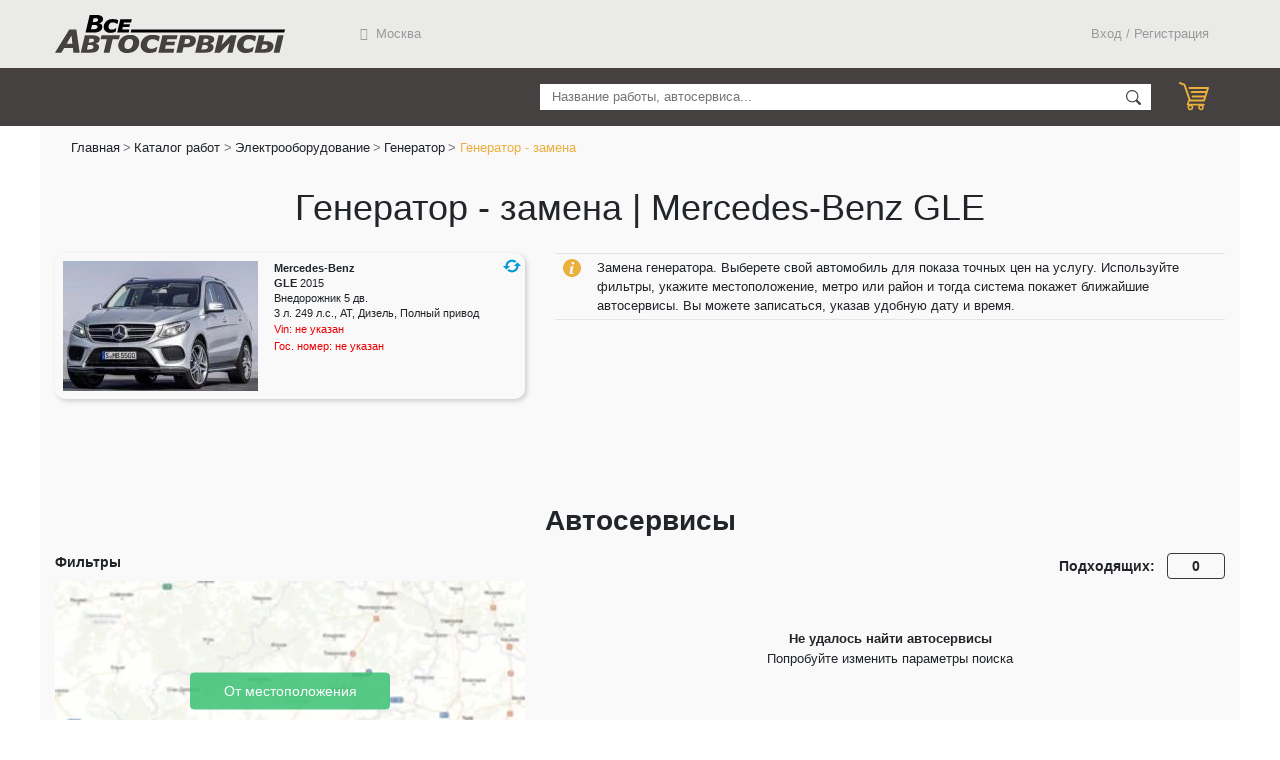

--- FILE ---
content_type: text/html; charset=UTF-8
request_url: https://vseas.ru/raboty/generator-zamena-f-mercedes-benz-gle-2015-vnedorozhnik-5-dv-30-at-249-ls-dizel-polnyj
body_size: 23275
content:
<!DOCTYPE html>
<html lang="ru">
<head>
    <link rel="preload" as="script" href="https://vseas.ru/js/app.js"/>
    <link rel="preload" as="style" href="https://vseas.ru/css/app.css"/>
    <link rel="preload" as="style" href="https://vseas.ru/css/vendor.css"/>

    <meta charset="utf-8"/>
    <meta http-equiv="X-UA-Compatible" content="IE=edge"/>
    <meta name="viewport" content="width=device-width, initial-scale=1"/>
    <meta name="csrf-token" content="lEVP8Fe0oOg3NPJwnkDwdv0jLqN4e7APQWt5KiZ8"/>

    <title>Генератор - замена | Mercedes-Benz GLE 2015 Внедорожник 5 дв. 3.0 AT 249 л.с. Дизель Полный</title>
    <meta name="description" content="Генератор - замена | Mercedes-Benz GLE 2015 Внедорожник 5 дв. 3.0 AT 249 л.с. Дизель Полный, на сайте Все Автосервисы. Точные цены автосервисов на работы для вашего автомобиля. Онлайн-запись, адреса, телефоны, время работы, фото и описание автосервисов.">
    <meta name="keywords" content="Генератор - замена | Mercedes-Benz GLE 2015 Внедорожник 5 дв. 3.0 AT 249 л.с. Дизель Полный">

    <meta property="og:title" content="Генератор - замена | Mercedes-Benz GLE 2015 Внедорожник 5 дв. 3.0 AT 249 л.с. Дизель Полный">
    <meta property="og:site_name" content="Все Автосервисы">
    <meta property="og:url" content="https://vseas.ru/raboty/generator-zamena-f-mercedes-benz-gle-2015-vnedorozhnik-5-dv-30-at-249-ls-dizel-polnyj">
    <meta property="og:locale" content="ru_RU">
    <meta property="og:description" content="Генератор - замена | Mercedes-Benz GLE 2015 Внедорожник 5 дв. 3.0 AT 249 л.с. Дизель Полный, на сайте Все Автосервисы. Точные цены автосервисов на работы для вашего автомобиля. Онлайн-запись, адреса, телефоны, время работы, фото и описание автосервисов.">
    <meta property="og:image" content="https://vseas.ru/img/va-share-logo_ru.png">

    <link rel="icon" href="/favicon_120x120.svg" type="image/svg+xml">

        <link rel="canonical"
          href="https://vseas.ru/raboty/generator-zamena-f-mercedes-benz-gle-2015-vnedorozhnik-5-dv-30-at-249-ls-dizel-polnyj"/>
    <meta name="yandex-tableau-widget" content="logo=/img/logo_white_gray-300x52.png, color=#ffffff"/>

    <meta name="yandex-verification" content="a8fd4f894168bf61" />


    <meta name="google-site-verification" content="">
    <meta name="mailru-domain" content="qCovkKqI2G29i3H9"/>
    <meta name='wmail-verification' content='c37b67cf955121c420bf216c7acbf749'/>

    <link rel="shortcut icon" sizes="16x16" href="/favicon_16x16.png">
    <link rel="apple-touch-icon" sizes="120x120" href="/favicon_120x120.png">
    <link rel="apple-touch-icon" sizes="152x152" href="/favicon_152x152.png">

    <!-- Yandex.Metrika counter -->
    <script type="text/javascript">
        (function (m, e, t, r, i, k, a) {
            m[i] = m[i] || function () {
                (m[i].a = m[i].a || []).push(arguments)
            };
            m[i].l = 1 * new Date();
            k = e.createElement(t), a = e.getElementsByTagName(t)[0], k.async = 1, k.src = r, a.parentNode.insertBefore(k, a)
        })
        (window, document, "script", "https://mc.yandex.ru/metrika/tag.js", "ym");

        ym(87334115, "init", {
            clickmap: true,
            trackLinks: true,
            accurateTrackBounce: true,
            webvisor: true
        });
    </script>
    <noscript>
        <div><img src="https://mc.yandex.ru/watch/87334115" style="position:absolute; left:-9999px;" alt=""/></div>
    </noscript>
    <!-- /Yandex.Metrika counter -->

    <!-- Global site tag (gtag.js) - Google Analytics -->
    <script async src="https://www.googletagmanager.com/gtag/js?id=G-RK6YVQDCNT"></script>
    <script>
        window.dataLayer = window.dataLayer || [];

        function gtag() {
            dataLayer.push(arguments);
        }

        gtag('js', new Date());

        gtag('config', 'G-RK6YVQDCNT');
    </script>
    <!-- Google Analytics -->
    <link href="https://vseas.ru/css/app.css" rel="stylesheet"/>
    <link href="https://vseas.ru/css/vendor.css" rel="stylesheet"/>
</head>
<body>
<div id="app">
        <div class="va-no-mobile">
        <!--noindex-->
<header class="header">
    <div class="site-content">
        <div class="w-100 container-fluid">

            <div class="d-flex justify-content-between header-content">
                <div class="header__logo">
                    <a class="header__logo__link" href="/">Все Автосервисы.ру</a>
                </div>
                <div class="w-100 d-flex align-content-start">
                    
    <div class="header__menu__title d-flex h-100 text-nowrap justify-content-center align-items-center">

        <header-menu-my-location
            cur-address=""
            >
        </header-menu-my-location>
    </div>

    <div class="header__menu__title d-flex h-100 text-nowrap justify-content-center align-items-center ml-auto">
            </div>

                </div>
                <div class="header__menu__title d-flex h-100 text-nowrap justify-content-center align-items-center">
                                            <login></login>
                                    </div>
            </div>

        </div>
    </div>

        <div class="header__under">
        <div class="site-content">
            <div class="w-100 container-fluid">
                <div class="layout d-flex">
                    <div class="header__under-navigation header__under-navigation-main" style="max-width: 500px">
                        
                        
                        
                        
                        
                        
                        
                        
                        
                        
                        
                        
                        
                        
                        
                        
                        
                        
                        
                        
                        
                        
                                            </div>
                    <div
                        class="header__under-navigation header__under-navigation-search mr-3 align-content-end text-right">
                        <main-search></main-search>
                    </div>
                    <div class="header__under-navigation" style="width: 58px;">
                        <div class="d-flex w-auto justify-content-end h-100">
                            <va-header-cart-line :cart="cart"></va-header-cart-line>
                        </div>
                    </div>
                </div>
            </div>
        </div>
    </div>
</header>
<!--/noindex-->
    </div>
    <div class="va-mobile">
        <!--noindex-->
<header class="header">
    <div class="site-content">
        <div class="d-flex justify-content-between header-content px-2">
            <div class="header__logo">
                <a class="header__logo__link" href="/">Все Автосервисы.ру</a>
            </div>
            <div class="header__menu__title d-flex h-100 text-nowrap justify-content-center align-items-center">
                <button data-toggle="collapse" data-target="#mobile-menu" class="burger-menu btn bm-closed"></button>
            </div>
        </div>
    </div>
</header>

<div id="mobile-menu" class="collapse w-100 p-2">
    <div class="my-3">
        <header-menu-my-location-mobile
            cur-address="">
        </header-menu-my-location-mobile>
    </div>
            <b-button
            v-b-modal="'loginModal'"
            class="py-0 w-auto header__menu__title__link header__menu__title"
            variant="link"
        >
            Вход / Регистрация
        </b-button>
        <hr class="bg-white my-3">
    <div class="px-2">
                    <a class="d-block w-100 mb-3" href="/catalog/tekhnicheskoe-obsluzhivanie">Техническое обслуживание</a>
                    <a class="d-block w-100 mb-3" href="/catalog/diagnostika">Диагностика</a>
                    <a class="d-block w-100 mb-3" href="/catalog/dvigatel">Двигатель</a>
                    <a class="d-block w-100 mb-3" href="/catalog/transmissiya">Трансмиссия</a>
                    <a class="d-block w-100 mb-3" href="/catalog/hodovaya-chast">Ходовая часть</a>
                    <a class="d-block w-100 mb-3" href="/catalog/rulevoe-upravlenie">Рулевое управление</a>
                    <a class="d-block w-100 mb-3" href="/catalog/tormoznaya-sistema">Тормозная система</a>
                    <a class="d-block w-100 mb-3" href="/catalog/kondicioner-otoplenie-ventilyaciya">Кондиционер, отопление, вентиляция</a>
                    <a class="d-block w-100 mb-3" href="/catalog/stekla">Стекла</a>
                    <a class="d-block w-100 mb-3" href="/catalog/kuzov">Кузов</a>
                    <a class="d-block w-100 mb-3" href="/catalog/sistema-vypuska">Система выпуска</a>
                    <a class="d-block w-100 mb-3" href="/catalog/ehlektrooborudovanie">Электрооборудование</a>
            </div>
</div>

<!--/noindex-->
    </div>
    <main class="site-main bg-lightgray flex-grow-1" role="main">
    <div class="site-content">
            <div class="h-100 container-fluid ">
        <ol class="breadcrumb bg-lightgray mb-0 va-no-mobile">
        
                            <li class="breadcrumb-item"><a href="https://vseas.ru">Главная</a></li>
            
        
                            <li class="breadcrumb-item"><a href="https://vseas.ru/catalog">Каталог работ</a></li>
            
        
                            <li class="breadcrumb-item"><a href="https://vseas.ru/catalog/ehlektrooborudovanie-f-mercedes-benz-gle-2015-vnedorozhnik-5-dv-30-at-249-ls-dizel-polnyj">Электрооборудование</a></li>
            
        
                            <li class="breadcrumb-item"><a href="https://vseas.ru/catalog/generator-f-mercedes-benz-gle-2015-vnedorozhnik-5-dv-30-at-249-ls-dizel-polnyj">Генератор</a></li>
            
        
                            <li class="breadcrumb-item active">Генератор - замена</li>
            
            </ol>


        <div>
            <h1 class="text-center mb-sm-4 my-3 va-page-title">Генератор - замена | Mercedes-Benz GLE</h1>
                            <!--noindex-->                <div class="d-flex mb-3 va-mobile" style="line-height: 1.5; font-size: 14px;">
                    <img alt="Информация" class="mr-2" height="15px" src="/img/SVG/icon-info.svg"
                         style="margin-bottom: 3px;">
                    <span> Замена генератора. Выберете свой автомобиль для показа точных цен на услугу. Используйте фильтры, укажите местоположение, метро или район и тогда система покажет ближайшие автосервисы. Вы можете записаться, указав удобную дату и время.</span>
                </div>
                <!--/noindex-->            
            <div class="row pb-sm-4 va-work-header" style="min-height: 186px">
                <div class="col-sm-5 col-12 va-w-car-block">
                    <div
        style="box-shadow: #0000002e 2px 2px 5px 0px; border: #0000002e; width: 470px; height: 146px; border-radius: 10px; font-size: 10.666px"
        class="d-flex mb-3 user-car-container justify-content-start flex-column">
        <div class="d-flex flex-nowrap">
            <div class="m-2 flex-shrink-0 user-car-img-container va-no-mobile">
                                                        <picture class="ratio-content card-img-top img-fluid position-static">
                        <source width="195" height="130" type="image/webp" srcset="/files/cars-photos/db3340da-3369-4628-97c8-46dcb1ea801b-195x130.webp">
                        <source width="195" height="130" type="image/jpeg" srcset="/files/cars-photos/db3340da-3369-4628-97c8-46dcb1ea801b-195x130.jpg">
                        <img style="min-width: 195px; min-height: 130px;" class="position-static"
                             src="/files/cars-photos/db3340da-3369-4628-97c8-46dcb1ea801b-195x130.jpg">
                    </picture>
                            </div>
            <div class="user-car-description p-2 w-sm-50 w-100 d-flex flex-sm-column flex-row flex-wrap">
                <h2 class="d-flex flex-column mb-0 justify-content-between" style="font-size: 11px; line-height: 15px;">
                    <span><b>Mercedes-Benz</b></span>
                    <span><b>GLE </b> <span>2015</span></span>
                    <span>Внедорожник 5 дв.</span>
                    <span>3 л. 249 л.с., AT, Дизель, Полный привод</span>
                </h2>

                                    <!--noindex-->                    <span class="no-specified va-no-mobile">
                            Vin: <span>не указан</span>
                        </span>
                    <span class="no-specified va-no-mobile">
                            Гос. номер: <span>не указан</span>
                        </span>
                    <!--/noindex-->                            </div>
                            <va-change-car-button :marks="[{&quot;id&quot;:290,&quot;name&quot;:&quot;Acura&quot;,&quot;alias&quot;:&quot;acura&quot;,&quot;popular&quot;:true,&quot;hide&quot;:false,&quot;dateCreate&quot;:{&quot;date&quot;:&quot;2016-10-27 00:00:00.000000&quot;,&quot;timezone_type&quot;:3,&quot;timezone&quot;:&quot;Europe\/Moscow&quot;}},{&quot;id&quot;:292,&quot;name&quot;:&quot;Alfa Romeo&quot;,&quot;alias&quot;:&quot;alfa-romeo&quot;,&quot;popular&quot;:true,&quot;hide&quot;:false,&quot;dateCreate&quot;:{&quot;date&quot;:&quot;2016-10-27 00:00:00.000000&quot;,&quot;timezone_type&quot;:3,&quot;timezone&quot;:&quot;Europe\/Moscow&quot;}},{&quot;id&quot;:301,&quot;name&quot;:&quot;Audi&quot;,&quot;alias&quot;:&quot;audi&quot;,&quot;popular&quot;:true,&quot;hide&quot;:false,&quot;dateCreate&quot;:{&quot;date&quot;:&quot;2016-10-27 00:00:00.000000&quot;,&quot;timezone_type&quot;:3,&quot;timezone&quot;:&quot;Europe\/Moscow&quot;}},{&quot;id&quot;:306,&quot;name&quot;:&quot;Bentley&quot;,&quot;alias&quot;:&quot;bentley&quot;,&quot;popular&quot;:true,&quot;hide&quot;:false,&quot;dateCreate&quot;:{&quot;date&quot;:&quot;2016-10-27 00:00:00.000000&quot;,&quot;timezone_type&quot;:3,&quot;timezone&quot;:&quot;Europe\/Moscow&quot;}},{&quot;id&quot;:309,&quot;name&quot;:&quot;BMW&quot;,&quot;alias&quot;:&quot;bmw&quot;,&quot;popular&quot;:true,&quot;hide&quot;:false,&quot;dateCreate&quot;:{&quot;date&quot;:&quot;2016-10-27 00:00:00.000000&quot;,&quot;timezone_type&quot;:3,&quot;timezone&quot;:&quot;Europe\/Moscow&quot;}},{&quot;id&quot;:319,&quot;name&quot;:&quot;Cadillac&quot;,&quot;alias&quot;:&quot;cadillac&quot;,&quot;popular&quot;:true,&quot;hide&quot;:false,&quot;dateCreate&quot;:{&quot;date&quot;:&quot;2016-10-27 00:00:00.000000&quot;,&quot;timezone_type&quot;:3,&quot;timezone&quot;:&quot;Europe\/Moscow&quot;}},{&quot;id&quot;:323,&quot;name&quot;:&quot;Changan&quot;,&quot;alias&quot;:&quot;changan&quot;,&quot;popular&quot;:true,&quot;hide&quot;:false,&quot;dateCreate&quot;:{&quot;date&quot;:&quot;2016-10-27 00:00:00.000000&quot;,&quot;timezone_type&quot;:3,&quot;timezone&quot;:&quot;Europe\/Moscow&quot;}},{&quot;id&quot;:325,&quot;name&quot;:&quot;Chery&quot;,&quot;alias&quot;:&quot;chery&quot;,&quot;popular&quot;:true,&quot;hide&quot;:false,&quot;dateCreate&quot;:{&quot;date&quot;:&quot;2016-10-27 00:00:00.000000&quot;,&quot;timezone_type&quot;:3,&quot;timezone&quot;:&quot;Europe\/Moscow&quot;}},{&quot;id&quot;:326,&quot;name&quot;:&quot;Chevrolet&quot;,&quot;alias&quot;:&quot;chevrolet&quot;,&quot;popular&quot;:true,&quot;hide&quot;:false,&quot;dateCreate&quot;:{&quot;date&quot;:&quot;2016-10-27 00:00:00.000000&quot;,&quot;timezone_type&quot;:3,&quot;timezone&quot;:&quot;Europe\/Moscow&quot;}},{&quot;id&quot;:327,&quot;name&quot;:&quot;Chrysler&quot;,&quot;alias&quot;:&quot;chrysler&quot;,&quot;popular&quot;:true,&quot;hide&quot;:false,&quot;dateCreate&quot;:{&quot;date&quot;:&quot;2016-10-27 00:00:00.000000&quot;,&quot;timezone_type&quot;:3,&quot;timezone&quot;:&quot;Europe\/Moscow&quot;}},{&quot;id&quot;:328,&quot;name&quot;:&quot;Citroen&quot;,&quot;alias&quot;:&quot;citroen&quot;,&quot;popular&quot;:true,&quot;hide&quot;:false,&quot;dateCreate&quot;:{&quot;date&quot;:&quot;2016-10-27 00:00:00.000000&quot;,&quot;timezone_type&quot;:3,&quot;timezone&quot;:&quot;Europe\/Moscow&quot;}},{&quot;id&quot;:333,&quot;name&quot;:&quot;Daewoo&quot;,&quot;alias&quot;:&quot;daewoo&quot;,&quot;popular&quot;:true,&quot;hide&quot;:false,&quot;dateCreate&quot;:{&quot;date&quot;:&quot;2016-10-27 00:00:00.000000&quot;,&quot;timezone_type&quot;:3,&quot;timezone&quot;:&quot;Europe\/Moscow&quot;}},{&quot;id&quot;:337,&quot;name&quot;:&quot;Datsun&quot;,&quot;alias&quot;:&quot;datsun&quot;,&quot;popular&quot;:true,&quot;hide&quot;:false,&quot;dateCreate&quot;:{&quot;date&quot;:&quot;2016-10-27 00:00:00.000000&quot;,&quot;timezone_type&quot;:3,&quot;timezone&quot;:&quot;Europe\/Moscow&quot;}},{&quot;id&quot;:342,&quot;name&quot;:&quot;Dodge&quot;,&quot;alias&quot;:&quot;dodge&quot;,&quot;popular&quot;:true,&quot;hide&quot;:false,&quot;dateCreate&quot;:{&quot;date&quot;:&quot;2016-10-27 00:00:00.000000&quot;,&quot;timezone_type&quot;:3,&quot;timezone&quot;:&quot;Europe\/Moscow&quot;}},{&quot;id&quot;:343,&quot;name&quot;:&quot;DongFeng&quot;,&quot;alias&quot;:&quot;dongfeng&quot;,&quot;popular&quot;:true,&quot;hide&quot;:false,&quot;dateCreate&quot;:{&quot;date&quot;:&quot;2016-10-27 00:00:00.000000&quot;,&quot;timezone_type&quot;:3,&quot;timezone&quot;:&quot;Europe\/Moscow&quot;}},{&quot;id&quot;:351,&quot;name&quot;:&quot;FAW&quot;,&quot;alias&quot;:&quot;faw&quot;,&quot;popular&quot;:true,&quot;hide&quot;:false,&quot;dateCreate&quot;:{&quot;date&quot;:&quot;2016-10-27 00:00:00.000000&quot;,&quot;timezone_type&quot;:3,&quot;timezone&quot;:&quot;Europe\/Moscow&quot;}},{&quot;id&quot;:353,&quot;name&quot;:&quot;Fiat&quot;,&quot;alias&quot;:&quot;fiat&quot;,&quot;popular&quot;:true,&quot;hide&quot;:false,&quot;dateCreate&quot;:{&quot;date&quot;:&quot;2016-10-27 00:00:00.000000&quot;,&quot;timezone_type&quot;:3,&quot;timezone&quot;:&quot;Europe\/Moscow&quot;}},{&quot;id&quot;:355,&quot;name&quot;:&quot;Ford&quot;,&quot;alias&quot;:&quot;ford&quot;,&quot;popular&quot;:true,&quot;hide&quot;:false,&quot;dateCreate&quot;:{&quot;date&quot;:&quot;2016-10-27 00:00:00.000000&quot;,&quot;timezone_type&quot;:3,&quot;timezone&quot;:&quot;Europe\/Moscow&quot;}},{&quot;id&quot;:359,&quot;name&quot;:&quot;Geely&quot;,&quot;alias&quot;:&quot;geely&quot;,&quot;popular&quot;:true,&quot;hide&quot;:false,&quot;dateCreate&quot;:{&quot;date&quot;:&quot;2016-10-27 00:00:00.000000&quot;,&quot;timezone_type&quot;:3,&quot;timezone&quot;:&quot;Europe\/Moscow&quot;}},{&quot;id&quot;:516,&quot;name&quot;:&quot;Genesis&quot;,&quot;alias&quot;:null,&quot;popular&quot;:true,&quot;hide&quot;:false,&quot;dateCreate&quot;:{&quot;date&quot;:&quot;2017-04-13 00:00:00.000000&quot;,&quot;timezone_type&quot;:3,&quot;timezone&quot;:&quot;Europe\/Moscow&quot;}},{&quot;id&quot;:364,&quot;name&quot;:&quot;Great Wall&quot;,&quot;alias&quot;:&quot;great-wall&quot;,&quot;popular&quot;:true,&quot;hide&quot;:false,&quot;dateCreate&quot;:{&quot;date&quot;:&quot;2016-10-27 00:00:00.000000&quot;,&quot;timezone_type&quot;:3,&quot;timezone&quot;:&quot;Europe\/Moscow&quot;}},{&quot;id&quot;:367,&quot;name&quot;:&quot;Haval&quot;,&quot;alias&quot;:&quot;haval&quot;,&quot;popular&quot;:true,&quot;hide&quot;:false,&quot;dateCreate&quot;:{&quot;date&quot;:&quot;2016-10-27 00:00:00.000000&quot;,&quot;timezone_type&quot;:3,&quot;timezone&quot;:&quot;Europe\/Moscow&quot;}},{&quot;id&quot;:371,&quot;name&quot;:&quot;Honda&quot;,&quot;alias&quot;:&quot;honda&quot;,&quot;popular&quot;:true,&quot;hide&quot;:false,&quot;dateCreate&quot;:{&quot;date&quot;:&quot;2016-10-27 00:00:00.000000&quot;,&quot;timezone_type&quot;:3,&quot;timezone&quot;:&quot;Europe\/Moscow&quot;}},{&quot;id&quot;:374,&quot;name&quot;:&quot;Hummer&quot;,&quot;alias&quot;:&quot;hummer&quot;,&quot;popular&quot;:true,&quot;hide&quot;:false,&quot;dateCreate&quot;:{&quot;date&quot;:&quot;2016-10-27 00:00:00.000000&quot;,&quot;timezone_type&quot;:3,&quot;timezone&quot;:&quot;Europe\/Moscow&quot;}},{&quot;id&quot;:375,&quot;name&quot;:&quot;Hyundai&quot;,&quot;alias&quot;:&quot;hyundai&quot;,&quot;popular&quot;:true,&quot;hide&quot;:false,&quot;dateCreate&quot;:{&quot;date&quot;:&quot;2016-10-27 00:00:00.000000&quot;,&quot;timezone_type&quot;:3,&quot;timezone&quot;:&quot;Europe\/Moscow&quot;}},{&quot;id&quot;:376,&quot;name&quot;:&quot;Infiniti&quot;,&quot;alias&quot;:&quot;infinity&quot;,&quot;popular&quot;:true,&quot;hide&quot;:false,&quot;dateCreate&quot;:{&quot;date&quot;:&quot;2016-10-27 00:00:00.000000&quot;,&quot;timezone_type&quot;:3,&quot;timezone&quot;:&quot;Europe\/Moscow&quot;}},{&quot;id&quot;:381,&quot;name&quot;:&quot;Isuzu&quot;,&quot;alias&quot;:&quot;isuzu&quot;,&quot;popular&quot;:true,&quot;hide&quot;:false,&quot;dateCreate&quot;:{&quot;date&quot;:&quot;2016-10-27 00:00:00.000000&quot;,&quot;timezone_type&quot;:3,&quot;timezone&quot;:&quot;Europe\/Moscow&quot;}},{&quot;id&quot;:521,&quot;name&quot;:&quot;IVECO&quot;,&quot;alias&quot;:null,&quot;popular&quot;:true,&quot;hide&quot;:false,&quot;dateCreate&quot;:{&quot;date&quot;:&quot;2018-02-07 00:00:00.000000&quot;,&quot;timezone_type&quot;:3,&quot;timezone&quot;:&quot;Europe\/Moscow&quot;}},{&quot;id&quot;:384,&quot;name&quot;:&quot;Jaguar&quot;,&quot;alias&quot;:&quot;jaguar&quot;,&quot;popular&quot;:true,&quot;hide&quot;:false,&quot;dateCreate&quot;:{&quot;date&quot;:&quot;2016-10-27 00:00:00.000000&quot;,&quot;timezone_type&quot;:3,&quot;timezone&quot;:&quot;Europe\/Moscow&quot;}},{&quot;id&quot;:385,&quot;name&quot;:&quot;Jeep&quot;,&quot;alias&quot;:&quot;jeep&quot;,&quot;popular&quot;:true,&quot;hide&quot;:false,&quot;dateCreate&quot;:{&quot;date&quot;:&quot;2016-10-27 00:00:00.000000&quot;,&quot;timezone_type&quot;:3,&quot;timezone&quot;:&quot;Europe\/Moscow&quot;}},{&quot;id&quot;:388,&quot;name&quot;:&quot;Kia&quot;,&quot;alias&quot;:&quot;kia&quot;,&quot;popular&quot;:true,&quot;hide&quot;:false,&quot;dateCreate&quot;:{&quot;date&quot;:&quot;2016-10-27 00:00:00.000000&quot;,&quot;timezone_type&quot;:3,&quot;timezone&quot;:&quot;Europe\/Moscow&quot;}},{&quot;id&quot;:393,&quot;name&quot;:&quot;Land Rover&quot;,&quot;alias&quot;:&quot;land-rover&quot;,&quot;popular&quot;:true,&quot;hide&quot;:false,&quot;dateCreate&quot;:{&quot;date&quot;:&quot;2016-10-27 00:00:00.000000&quot;,&quot;timezone_type&quot;:3,&quot;timezone&quot;:&quot;Europe\/Moscow&quot;}},{&quot;id&quot;:395,&quot;name&quot;:&quot;Lexus&quot;,&quot;alias&quot;:&quot;lexus&quot;,&quot;popular&quot;:true,&quot;hide&quot;:false,&quot;dateCreate&quot;:{&quot;date&quot;:&quot;2016-10-27 00:00:00.000000&quot;,&quot;timezone_type&quot;:3,&quot;timezone&quot;:&quot;Europe\/Moscow&quot;}},{&quot;id&quot;:397,&quot;name&quot;:&quot;Lifan&quot;,&quot;alias&quot;:&quot;lifan&quot;,&quot;popular&quot;:true,&quot;hide&quot;:false,&quot;dateCreate&quot;:{&quot;date&quot;:&quot;2016-10-27 00:00:00.000000&quot;,&quot;timezone_type&quot;:3,&quot;timezone&quot;:&quot;Europe\/Moscow&quot;}},{&quot;id&quot;:409,&quot;name&quot;:&quot;Mazda&quot;,&quot;alias&quot;:&quot;mazda&quot;,&quot;popular&quot;:true,&quot;hide&quot;:false,&quot;dateCreate&quot;:{&quot;date&quot;:&quot;2016-10-27 00:00:00.000000&quot;,&quot;timezone_type&quot;:3,&quot;timezone&quot;:&quot;Europe\/Moscow&quot;}},{&quot;id&quot;:412,&quot;name&quot;:&quot;Mercedes-Benz&quot;,&quot;alias&quot;:&quot;mercedes&quot;,&quot;popular&quot;:true,&quot;hide&quot;:false,&quot;dateCreate&quot;:{&quot;date&quot;:&quot;2016-10-27 00:00:00.000000&quot;,&quot;timezone_type&quot;:3,&quot;timezone&quot;:&quot;Europe\/Moscow&quot;}},{&quot;id&quot;:418,&quot;name&quot;:&quot;MINI&quot;,&quot;alias&quot;:&quot;mini&quot;,&quot;popular&quot;:true,&quot;hide&quot;:false,&quot;dateCreate&quot;:{&quot;date&quot;:&quot;2016-10-27 00:00:00.000000&quot;,&quot;timezone_type&quot;:3,&quot;timezone&quot;:&quot;Europe\/Moscow&quot;}},{&quot;id&quot;:419,&quot;name&quot;:&quot;Mitsubishi&quot;,&quot;alias&quot;:&quot;mitsubishi&quot;,&quot;popular&quot;:true,&quot;hide&quot;:false,&quot;dateCreate&quot;:{&quot;date&quot;:&quot;2016-10-27 00:00:00.000000&quot;,&quot;timezone_type&quot;:3,&quot;timezone&quot;:&quot;Europe\/Moscow&quot;}},{&quot;id&quot;:423,&quot;name&quot;:&quot;Nissan&quot;,&quot;alias&quot;:&quot;nissan&quot;,&quot;popular&quot;:true,&quot;hide&quot;:false,&quot;dateCreate&quot;:{&quot;date&quot;:&quot;2016-10-27 00:00:00.000000&quot;,&quot;timezone_type&quot;:3,&quot;timezone&quot;:&quot;Europe\/Moscow&quot;}},{&quot;id&quot;:426,&quot;name&quot;:&quot;Opel&quot;,&quot;alias&quot;:&quot;opel&quot;,&quot;popular&quot;:true,&quot;hide&quot;:false,&quot;dateCreate&quot;:{&quot;date&quot;:&quot;2016-10-27 00:00:00.000000&quot;,&quot;timezone_type&quot;:3,&quot;timezone&quot;:&quot;Europe\/Moscow&quot;}},{&quot;id&quot;:432,&quot;name&quot;:&quot;Peugeot&quot;,&quot;alias&quot;:&quot;pegeot&quot;,&quot;popular&quot;:true,&quot;hide&quot;:false,&quot;dateCreate&quot;:{&quot;date&quot;:&quot;2016-10-27 00:00:00.000000&quot;,&quot;timezone_type&quot;:3,&quot;timezone&quot;:&quot;Europe\/Moscow&quot;}},{&quot;id&quot;:437,&quot;name&quot;:&quot;Porsche&quot;,&quot;alias&quot;:&quot;porsche&quot;,&quot;popular&quot;:true,&quot;hide&quot;:false,&quot;dateCreate&quot;:{&quot;date&quot;:&quot;2016-10-27 00:00:00.000000&quot;,&quot;timezone_type&quot;:3,&quot;timezone&quot;:&quot;Europe\/Moscow&quot;}},{&quot;id&quot;:520,&quot;name&quot;:&quot;RAM&quot;,&quot;alias&quot;:null,&quot;popular&quot;:true,&quot;hide&quot;:false,&quot;dateCreate&quot;:{&quot;date&quot;:&quot;2018-01-25 00:00:00.000000&quot;,&quot;timezone_type&quot;:3,&quot;timezone&quot;:&quot;Europe\/Moscow&quot;}},{&quot;id&quot;:444,&quot;name&quot;:&quot;Ravon&quot;,&quot;alias&quot;:&quot;ravon&quot;,&quot;popular&quot;:true,&quot;hide&quot;:false,&quot;dateCreate&quot;:{&quot;date&quot;:&quot;2016-10-27 00:00:00.000000&quot;,&quot;timezone_type&quot;:3,&quot;timezone&quot;:&quot;Europe\/Moscow&quot;}},{&quot;id&quot;:447,&quot;name&quot;:&quot;Renault&quot;,&quot;alias&quot;:&quot;renault&quot;,&quot;popular&quot;:true,&quot;hide&quot;:false,&quot;dateCreate&quot;:{&quot;date&quot;:&quot;2016-10-27 00:00:00.000000&quot;,&quot;timezone_type&quot;:3,&quot;timezone&quot;:&quot;Europe\/Moscow&quot;}},{&quot;id&quot;:453,&quot;name&quot;:&quot;Rover&quot;,&quot;alias&quot;:&quot;rover&quot;,&quot;popular&quot;:true,&quot;hide&quot;:false,&quot;dateCreate&quot;:{&quot;date&quot;:&quot;2016-10-27 00:00:00.000000&quot;,&quot;timezone_type&quot;:3,&quot;timezone&quot;:&quot;Europe\/Moscow&quot;}},{&quot;id&quot;:454,&quot;name&quot;:&quot;Saab&quot;,&quot;alias&quot;:&quot;saab&quot;,&quot;popular&quot;:true,&quot;hide&quot;:false,&quot;dateCreate&quot;:{&quot;date&quot;:&quot;2016-10-27 00:00:00.000000&quot;,&quot;timezone_type&quot;:3,&quot;timezone&quot;:&quot;Europe\/Moscow&quot;}},{&quot;id&quot;:459,&quot;name&quot;:&quot;SEAT&quot;,&quot;alias&quot;:&quot;seat&quot;,&quot;popular&quot;:true,&quot;hide&quot;:false,&quot;dateCreate&quot;:{&quot;date&quot;:&quot;2016-10-27 00:00:00.000000&quot;,&quot;timezone_type&quot;:3,&quot;timezone&quot;:&quot;Europe\/Moscow&quot;}},{&quot;id&quot;:462,&quot;name&quot;:&quot;Skoda&quot;,&quot;alias&quot;:&quot;skoda&quot;,&quot;popular&quot;:true,&quot;hide&quot;:false,&quot;dateCreate&quot;:{&quot;date&quot;:&quot;2016-10-27 00:00:00.000000&quot;,&quot;timezone_type&quot;:3,&quot;timezone&quot;:&quot;Europe\/Moscow&quot;}},{&quot;id&quot;:463,&quot;name&quot;:&quot;Smart&quot;,&quot;alias&quot;:&quot;smart&quot;,&quot;popular&quot;:true,&quot;hide&quot;:false,&quot;dateCreate&quot;:{&quot;date&quot;:&quot;2016-10-27 00:00:00.000000&quot;,&quot;timezone_type&quot;:3,&quot;timezone&quot;:&quot;Europe\/Moscow&quot;}},{&quot;id&quot;:467,&quot;name&quot;:&quot;SsangYong&quot;,&quot;alias&quot;:&quot;ssangyong&quot;,&quot;popular&quot;:true,&quot;hide&quot;:false,&quot;dateCreate&quot;:{&quot;date&quot;:&quot;2016-10-27 00:00:00.000000&quot;,&quot;timezone_type&quot;:3,&quot;timezone&quot;:&quot;Europe\/Moscow&quot;}},{&quot;id&quot;:468,&quot;name&quot;:&quot;Subaru&quot;,&quot;alias&quot;:&quot;subaru&quot;,&quot;popular&quot;:true,&quot;hide&quot;:false,&quot;dateCreate&quot;:{&quot;date&quot;:&quot;2016-10-27 00:00:00.000000&quot;,&quot;timezone_type&quot;:3,&quot;timezone&quot;:&quot;Europe\/Moscow&quot;}},{&quot;id&quot;:469,&quot;name&quot;:&quot;Suzuki&quot;,&quot;alias&quot;:&quot;suzuki&quot;,&quot;popular&quot;:true,&quot;hide&quot;:false,&quot;dateCreate&quot;:{&quot;date&quot;:&quot;2016-10-27 00:00:00.000000&quot;,&quot;timezone_type&quot;:3,&quot;timezone&quot;:&quot;Europe\/Moscow&quot;}},{&quot;id&quot;:474,&quot;name&quot;:&quot;Tesla&quot;,&quot;alias&quot;:&quot;tesla&quot;,&quot;popular&quot;:true,&quot;hide&quot;:false,&quot;dateCreate&quot;:{&quot;date&quot;:&quot;2016-10-27 00:00:00.000000&quot;,&quot;timezone_type&quot;:3,&quot;timezone&quot;:&quot;Europe\/Moscow&quot;}},{&quot;id&quot;:478,&quot;name&quot;:&quot;Toyota&quot;,&quot;alias&quot;:&quot;toyota&quot;,&quot;popular&quot;:true,&quot;hide&quot;:false,&quot;dateCreate&quot;:{&quot;date&quot;:&quot;2016-10-27 00:00:00.000000&quot;,&quot;timezone_type&quot;:3,&quot;timezone&quot;:&quot;Europe\/Moscow&quot;}},{&quot;id&quot;:487,&quot;name&quot;:&quot;Volkswagen&quot;,&quot;alias&quot;:&quot;volkswagen&quot;,&quot;popular&quot;:true,&quot;hide&quot;:false,&quot;dateCreate&quot;:{&quot;date&quot;:&quot;2016-10-27 00:00:00.000000&quot;,&quot;timezone_type&quot;:3,&quot;timezone&quot;:&quot;Europe\/Moscow&quot;}},{&quot;id&quot;:488,&quot;name&quot;:&quot;Volvo&quot;,&quot;alias&quot;:&quot;volvo&quot;,&quot;popular&quot;:true,&quot;hide&quot;:false,&quot;dateCreate&quot;:{&quot;date&quot;:&quot;2016-10-27 00:00:00.000000&quot;,&quot;timezone_type&quot;:3,&quot;timezone&quot;:&quot;Europe\/Moscow&quot;}},{&quot;id&quot;:489,&quot;name&quot;:&quot;Vortex&quot;,&quot;alias&quot;:&quot;vortex&quot;,&quot;popular&quot;:true,&quot;hide&quot;:false,&quot;dateCreate&quot;:{&quot;date&quot;:&quot;2016-10-27 00:00:00.000000&quot;,&quot;timezone_type&quot;:3,&quot;timezone&quot;:&quot;Europe\/Moscow&quot;}},{&quot;id&quot;:499,&quot;name&quot;:&quot;Zotye&quot;,&quot;alias&quot;:null,&quot;popular&quot;:true,&quot;hide&quot;:false,&quot;dateCreate&quot;:{&quot;date&quot;:&quot;2016-10-27 00:00:00.000000&quot;,&quot;timezone_type&quot;:3,&quot;timezone&quot;:&quot;Europe\/Moscow&quot;}},{&quot;id&quot;:503,&quot;name&quot;:&quot;\u0412\u0410\u0417 (Lada)&quot;,&quot;alias&quot;:&quot;lada&quot;,&quot;popular&quot;:true,&quot;hide&quot;:false,&quot;dateCreate&quot;:{&quot;date&quot;:&quot;2016-10-27 00:00:00.000000&quot;,&quot;timezone_type&quot;:3,&quot;timezone&quot;:&quot;Europe\/Moscow&quot;}},{&quot;id&quot;:504,&quot;name&quot;:&quot;\u0413\u0410\u0417&quot;,&quot;alias&quot;:null,&quot;popular&quot;:true,&quot;hide&quot;:false,&quot;dateCreate&quot;:{&quot;date&quot;:&quot;2016-10-27 00:00:00.000000&quot;,&quot;timezone_type&quot;:3,&quot;timezone&quot;:&quot;Europe\/Moscow&quot;}},{&quot;id&quot;:514,&quot;name&quot;:&quot;\u0422\u0430\u0433\u0410\u0417&quot;,&quot;alias&quot;:&quot;tagaz&quot;,&quot;popular&quot;:true,&quot;hide&quot;:false,&quot;dateCreate&quot;:{&quot;date&quot;:&quot;2016-10-27 00:00:00.000000&quot;,&quot;timezone_type&quot;:3,&quot;timezone&quot;:&quot;Europe\/Moscow&quot;}},{&quot;id&quot;:515,&quot;name&quot;:&quot;\u0423\u0410\u0417&quot;,&quot;alias&quot;:&quot;uaz&quot;,&quot;popular&quot;:true,&quot;hide&quot;:false,&quot;dateCreate&quot;:{&quot;date&quot;:&quot;2016-10-27 00:00:00.000000&quot;,&quot;timezone_type&quot;:3,&quot;timezone&quot;:&quot;Europe\/Moscow&quot;}}]"
                                      category-alias=""
                                      work-alias="generator-zamena"
                ></va-change-car-button>
                    </div>
    </div>





                </div>
                <div class="col-7 va-no-mobile">
                    <div class="va-work-line" style="height: fit-content;">
                                            <!--noindex-->                            <div class="px-2 py-1 d-flex" style="line-height: 1.5">
                                <div class="mr-3 d-flex align-items-start" style="padding-top: 1px;">
                                    <img alt="Информация" class="" height="18px" src="/img/SVG/icon-info.svg">
                                </div>
                                <span>Замена генератора. Выберете свой автомобиль для показа точных цен на услугу. Используйте фильтры, укажите местоположение, метро или район и тогда система покажет ближайшие автосервисы. Вы можете записаться, указав удобную дату и время.</span>
                            </div>
                            <!--/noindex-->                                            </div>
                </div>
            </div>


            <div class="va-work-as-content" style="margin-top: 60px">
                <div style="font-size: 28px"
                     class="text-center font-weight-bold mb-2 w-100 va-work-as-title position-relative">Автосервисы
                    <button data-toggle="collapse" data-target="#va-work-filters"
                            class="va-work-filters-btn btn position-absolute va-mobile"></button>
                </div>
                <div class="row pb-4">

                    <div class="col-sm-5 col-12 ">
                    <!--noindex-->                        <div id="va-work-filters" class="collapse collapse-sm-only">
                            <span style="font-size: 14px;font-weight: bold">Фильтры</span>
                            <va-autoservice-search-filters
                                :filters="{&quot;data&quot;:{&quot;active&quot;:{&quot;type&quot;:&quot;map&quot;,&quot;returnDistance&quot;:false,&quot;workCoordFlag&quot;:true,&quot;workCoordinates&quot;:{&quot;lat&quot;:55.67838033,&quot;lon&quot;:37.491544359},&quot;coordinates&quot;:{&quot;lat&quot;:55.752546,&quot;lon&quot;:37.621436}},&quot;defaultSearchRadius&quot;:10000000},&quot;returnDistance&quot;:false,&quot;map&quot;:{&quot;coordinates&quot;:{&quot;lat&quot;:55.752546,&quot;lon&quot;:37.621436}},&quot;districts&quot;:[{&quot;coordinates&quot;:{&quot;lat&quot;:55.78771,&quot;lon&quot;:37.775631},&quot;parentId&quot;:null,&quot;cityId&quot;:1,&quot;name&quot;:&quot;\u0412\u0410\u041e&quot;,&quot;deletedAt&quot;:null,&quot;id&quot;:5},{&quot;coordinates&quot;:{&quot;lat&quot;:55.819241,&quot;lon&quot;:37.703415},&quot;parentId&quot;:5,&quot;cityId&quot;:1,&quot;name&quot;:&quot;\u0411\u043e\u0433\u043e\u0440\u043e\u0434\u0441\u043a\u043e\u0435&quot;,&quot;deletedAt&quot;:null,&quot;id&quot;:69},{&quot;coordinates&quot;:{&quot;lat&quot;:55.730771,&quot;lon&quot;:37.815184},&quot;parentId&quot;:5,&quot;cityId&quot;:1,&quot;name&quot;:&quot;\u0412\u0435\u0448\u043d\u044f\u043a\u0438&quot;,&quot;deletedAt&quot;:null,&quot;id&quot;:70},{&quot;coordinates&quot;:{&quot;lat&quot;:55.795818,&quot;lon&quot;:37.821804},&quot;parentId&quot;:5,&quot;cityId&quot;:1,&quot;name&quot;:&quot;\u0412\u043e\u0441\u0442\u043e\u0447\u043d\u043e\u0435 \u0418\u0437\u043c\u0430\u0439\u043b\u043e\u0432\u043e&quot;,&quot;deletedAt&quot;:null,&quot;id&quot;:71},{&quot;coordinates&quot;:{&quot;lat&quot;:55.815185,&quot;lon&quot;:37.867676},&quot;parentId&quot;:5,&quot;cityId&quot;:1,&quot;name&quot;:&quot;\u0412\u043e\u0441\u0442\u043e\u0447\u043d\u044b\u0439&quot;,&quot;deletedAt&quot;:null,&quot;id&quot;:72},{&quot;coordinates&quot;:{&quot;lat&quot;:55.822678,&quot;lon&quot;:37.800071},&quot;parentId&quot;:5,&quot;cityId&quot;:1,&quot;name&quot;:&quot;\u0413\u043e\u043b\u044c\u044f\u043d\u043e\u0432\u043e&quot;,&quot;deletedAt&quot;:null,&quot;id&quot;:73},{&quot;coordinates&quot;:{&quot;lat&quot;:55.771479,&quot;lon&quot;:37.824005},&quot;parentId&quot;:5,&quot;cityId&quot;:1,&quot;name&quot;:&quot;\u0418\u0432\u0430\u043d\u043e\u0432\u0441\u043a\u043e\u0435&quot;,&quot;deletedAt&quot;:null,&quot;id&quot;:74},{&quot;coordinates&quot;:{&quot;lat&quot;:55.783681,&quot;lon&quot;:37.772783},&quot;parentId&quot;:5,&quot;cityId&quot;:1,&quot;name&quot;:&quot;\u0418\u0437\u043c\u0430\u0439\u043b\u043e\u0432\u043e&quot;,&quot;deletedAt&quot;:null,&quot;id&quot;:75},{&quot;coordinates&quot;:{&quot;lat&quot;:55.716999,&quot;lon&quot;:37.881747},&quot;parentId&quot;:5,&quot;cityId&quot;:1,&quot;name&quot;:&quot;\u041a\u043e\u0441\u0438\u043d\u043e-\u0423\u0445\u0442\u043e\u043c\u0441\u043a\u0438\u0439&quot;,&quot;deletedAt&quot;:null,&quot;id&quot;:76},{&quot;coordinates&quot;:{&quot;lat&quot;:55.823616,&quot;lon&quot;:37.755832},&quot;parentId&quot;:5,&quot;cityId&quot;:1,&quot;name&quot;:&quot;\u041c\u0435\u0442\u0440\u043e\u0433\u043e\u0440\u043e\u0434\u043e\u043a&quot;,&quot;deletedAt&quot;:null,&quot;id&quot;:157},{&quot;coordinates&quot;:{&quot;lat&quot;:55.748154,&quot;lon&quot;:37.804108},&quot;parentId&quot;:5,&quot;cityId&quot;:1,&quot;name&quot;:&quot;\u041d\u043e\u0432\u043e\u0433\u0438\u0440\u0435\u0435\u0432\u043e&quot;,&quot;deletedAt&quot;:null,&quot;id&quot;:77},{&quot;coordinates&quot;:{&quot;lat&quot;:55.740167,&quot;lon&quot;:37.861725},&quot;parentId&quot;:5,&quot;cityId&quot;:1,&quot;name&quot;:&quot;\u041d\u043e\u0432\u043e\u043a\u043e\u0441\u0438\u043d\u043e&quot;,&quot;deletedAt&quot;:null,&quot;id&quot;:78},{&quot;coordinates&quot;:{&quot;lat&quot;:55.751994,&quot;lon&quot;:37.767456},&quot;parentId&quot;:5,&quot;cityId&quot;:1,&quot;name&quot;:&quot;\u041f\u0435\u0440\u043e\u0432\u043e&quot;,&quot;deletedAt&quot;:null,&quot;id&quot;:79},{&quot;coordinates&quot;:{&quot;lat&quot;:55.797296,&quot;lon&quot;:37.722487},&quot;parentId&quot;:5,&quot;cityId&quot;:1,&quot;name&quot;:&quot;\u041f\u0440\u0435\u043e\u0431\u0440\u0430\u0436\u0435\u043d\u0441\u043a\u043e\u0435&quot;,&quot;deletedAt&quot;:null,&quot;id&quot;:80},{&quot;coordinates&quot;:{&quot;lat&quot;:55.806843,&quot;lon&quot;:37.805221},&quot;parentId&quot;:5,&quot;cityId&quot;:1,&quot;name&quot;:&quot;\u0421\u0435\u0432\u0435\u0440\u043d\u043e\u0435 \u0418\u0437\u043c\u0430\u0439\u043b\u043e\u0432\u043e&quot;,&quot;deletedAt&quot;:null,&quot;id&quot;:81},{&quot;coordinates&quot;:{&quot;lat&quot;:55.772775,&quot;lon&quot;:37.730625},&quot;parentId&quot;:5,&quot;cityId&quot;:1,&quot;name&quot;:&quot;\u0421\u043e\u043a\u043e\u043b\u0438\u043d\u0430\u044f \u0413\u043e\u0440\u0430&quot;,&quot;deletedAt&quot;:null,&quot;id&quot;:82},{&quot;coordinates&quot;:{&quot;lat&quot;:55.799947,&quot;lon&quot;:37.677158},&quot;parentId&quot;:5,&quot;cityId&quot;:1,&quot;name&quot;:&quot;\u0421\u043e\u043a\u043e\u043b\u044c\u043d\u0438\u043a\u0438&quot;,&quot;deletedAt&quot;:null,&quot;id&quot;:83},{&quot;coordinates&quot;:{&quot;lat&quot;:55.719013,&quot;lon&quot;:37.424011},&quot;parentId&quot;:null,&quot;cityId&quot;:1,&quot;name&quot;:&quot;\u0417\u0410\u041e&quot;,&quot;deletedAt&quot;:null,&quot;id&quot;:4},{&quot;coordinates&quot;:{&quot;lat&quot;:55.610845,&quot;lon&quot;:37.296685},&quot;parentId&quot;:4,&quot;cityId&quot;:1,&quot;name&quot;:&quot;\u0412\u043d\u0443\u043a\u043e\u0432\u043e&quot;,&quot;deletedAt&quot;:null,&quot;id&quot;:56},{&quot;coordinates&quot;:{&quot;lat&quot;:55.739962,&quot;lon&quot;:37.5354},&quot;parentId&quot;:4,&quot;cityId&quot;:1,&quot;name&quot;:&quot;\u0414\u043e\u0440\u043e\u0433\u043e\u043c\u0438\u043b\u043e\u0432\u043e&quot;,&quot;deletedAt&quot;:null,&quot;id&quot;:57},{&quot;coordinates&quot;:{&quot;lat&quot;:55.763194,&quot;lon&quot;:37.423716},&quot;parentId&quot;:4,&quot;cityId&quot;:1,&quot;name&quot;:&quot;\u041a\u0440\u044b\u043b\u0430\u0442\u0441\u043a\u043e\u0435&quot;,&quot;deletedAt&quot;:null,&quot;id&quot;:58},{&quot;coordinates&quot;:{&quot;lat&quot;:55.764996,&quot;lon&quot;:37.373389},&quot;parentId&quot;:4,&quot;cityId&quot;:1,&quot;name&quot;:&quot;\u041a\u0443\u043d\u0446\u0435\u0432\u043e&quot;,&quot;deletedAt&quot;:null,&quot;id&quot;:59},{&quot;coordinates&quot;:{&quot;lat&quot;:55.712887,&quot;lon&quot;:37.393876},&quot;parentId&quot;:4,&quot;cityId&quot;:1,&quot;name&quot;:&quot;\u041c\u043e\u0436\u0430\u0439\u0441\u043a\u0438\u0439&quot;,&quot;deletedAt&quot;:null,&quot;id&quot;:60},{&quot;coordinates&quot;:{&quot;lat&quot;:55.646081,&quot;lon&quot;:37.357169},&quot;parentId&quot;:4,&quot;cityId&quot;:1,&quot;name&quot;:&quot;\u041d\u043e\u0432\u043e-\u041f\u0435\u0440\u0435\u0434\u0435\u043b\u043a\u0438\u043d\u043e&quot;,&quot;deletedAt&quot;:null,&quot;id&quot;:61},{&quot;coordinates&quot;:{&quot;lat&quot;:55.689649,&quot;lon&quot;:37.448554},&quot;parentId&quot;:4,&quot;cityId&quot;:1,&quot;name&quot;:&quot;\u041e\u0447\u0430\u043a\u043e\u0432\u043e-\u041c\u0430\u0442\u0432\u0435\u0435\u0432\u0441\u043a\u043e\u0435&quot;,&quot;deletedAt&quot;:null,&quot;id&quot;:62},{&quot;coordinates&quot;:{&quot;lat&quot;:55.678407,&quot;lon&quot;:37.498635},&quot;parentId&quot;:4,&quot;cityId&quot;:1,&quot;name&quot;:&quot;\u041f\u0440\u043e\u0441\u043f\u0435\u043a\u0442 \u0412\u0435\u0440\u043d\u0430\u0434\u0441\u043a\u043e\u0433\u043e&quot;,&quot;deletedAt&quot;:null,&quot;id&quot;:63},{&quot;coordinates&quot;:{&quot;lat&quot;:55.707152,&quot;lon&quot;:37.51379},&quot;parentId&quot;:4,&quot;cityId&quot;:1,&quot;name&quot;:&quot;\u0420\u0430\u043c\u0435\u043d\u043a\u0438&quot;,&quot;deletedAt&quot;:null,&quot;id&quot;:64},{&quot;coordinates&quot;:{&quot;lat&quot;:55.653899,&quot;lon&quot;:37.402206},&quot;parentId&quot;:4,&quot;cityId&quot;:1,&quot;name&quot;:&quot;\u0421\u043e\u043b\u043d\u0446\u0435\u0432\u043e&quot;,&quot;deletedAt&quot;:null,&quot;id&quot;:65},{&quot;coordinates&quot;:{&quot;lat&quot;:55.660318,&quot;lon&quot;:37.468488},&quot;parentId&quot;:4,&quot;cityId&quot;:1,&quot;name&quot;:&quot;\u0422\u0440\u043e\u043f\u0430\u0440\u0435\u0432\u043e-\u041d\u0438\u043a\u0443\u043b\u0438\u043d\u043e&quot;,&quot;deletedAt&quot;:null,&quot;id&quot;:66},{&quot;coordinates&quot;:{&quot;lat&quot;:55.749805,&quot;lon&quot;:37.494584},&quot;parentId&quot;:4,&quot;cityId&quot;:1,&quot;name&quot;:&quot;\u0424\u0438\u043b\u0435\u0432\u0441\u043a\u0438\u0439 \u041f\u0430\u0440\u043a&quot;,&quot;deletedAt&quot;:null,&quot;id&quot;:67},{&quot;coordinates&quot;:{&quot;lat&quot;:55.727136,&quot;lon&quot;:37.469359},&quot;parentId&quot;:4,&quot;cityId&quot;:1,&quot;name&quot;:&quot;\u0424\u0438\u043b\u0438-\u0414\u0430\u0432\u044b\u0434\u043a\u043e\u0432\u043e&quot;,&quot;deletedAt&quot;:null,&quot;id&quot;:68},{&quot;coordinates&quot;:{&quot;lat&quot;:55.987583,&quot;lon&quot;:37.19425},&quot;parentId&quot;:null,&quot;cityId&quot;:1,&quot;name&quot;:&quot;\u0417\u0435\u043b\u0410\u041e&quot;,&quot;deletedAt&quot;:null,&quot;id&quot;:9},{&quot;coordinates&quot;:{&quot;lat&quot;:55.96933,&quot;lon&quot;:37.176122},&quot;parentId&quot;:9,&quot;cityId&quot;:1,&quot;name&quot;:&quot;\u041a\u0440\u044e\u043a\u043e\u0432\u043e&quot;,&quot;deletedAt&quot;:null,&quot;id&quot;:123},{&quot;coordinates&quot;:{&quot;lat&quot;:56.005103,&quot;lon&quot;:37.200116},&quot;parentId&quot;:9,&quot;cityId&quot;:1,&quot;name&quot;:&quot;\u041c\u0430\u0442\u0443\u0448\u043a\u0438\u043d\u043e&quot;,&quot;deletedAt&quot;:null,&quot;id&quot;:124},{&quot;coordinates&quot;:{&quot;lat&quot;:55.989915,&quot;lon&quot;:37.238016},&quot;parentId&quot;:9,&quot;cityId&quot;:1,&quot;name&quot;:&quot;\u0421\u0430\u0432\u0451\u043b\u043a\u0438&quot;,&quot;deletedAt&quot;:null,&quot;id&quot;:125},{&quot;coordinates&quot;:{&quot;lat&quot;:56.002807,&quot;lon&quot;:37.173325},&quot;parentId&quot;:9,&quot;cityId&quot;:1,&quot;name&quot;:&quot;\u0421\u0438\u043b\u0438\u043d\u043e&quot;,&quot;deletedAt&quot;:null,&quot;id&quot;:126},{&quot;coordinates&quot;:{&quot;lat&quot;:55.980895,&quot;lon&quot;:37.199056},&quot;parentId&quot;:9,&quot;cityId&quot;:1,&quot;name&quot;:&quot;\u0421\u0442\u0430\u0440\u043e\u0435 \u041a\u0440\u044e\u043a\u043e\u0432\u043e&quot;,&quot;deletedAt&quot;:null,&quot;id&quot;:127},{&quot;coordinates&quot;:{&quot;lat&quot;:55.558121,&quot;lon&quot;:37.370724},&quot;parentId&quot;:null,&quot;cityId&quot;:1,&quot;name&quot;:&quot;\u041d\u0410\u041e&quot;,&quot;deletedAt&quot;:null,&quot;id&quot;:10},{&quot;coordinates&quot;:{&quot;lat&quot;:55.6335,&quot;lon&quot;:37.290298},&quot;parentId&quot;:10,&quot;cityId&quot;:1,&quot;name&quot;:&quot;\u0412\u043d\u0443\u043a\u043e\u0432\u0441\u043a\u043e\u0435&quot;,&quot;deletedAt&quot;:null,&quot;id&quot;:128},{&quot;coordinates&quot;:{&quot;lat&quot;:55.523082,&quot;lon&quot;:37.444938},&quot;parentId&quot;:10,&quot;cityId&quot;:1,&quot;name&quot;:&quot;\u0412\u043e\u0441\u043a\u0440\u0435\u0441\u0435\u043d\u0441\u043a\u043e\u0435&quot;,&quot;deletedAt&quot;:null,&quot;id&quot;:129},{&quot;coordinates&quot;:{&quot;lat&quot;:55.498511,&quot;lon&quot;:37.376441},&quot;parentId&quot;:10,&quot;cityId&quot;:1,&quot;name&quot;:&quot;\u0414\u0435\u0441\u0451\u043d\u043e\u0432\u0441\u043a\u043e\u0435&quot;,&quot;deletedAt&quot;:null,&quot;id&quot;:130},{&quot;coordinates&quot;:{&quot;lat&quot;:55.59788,&quot;lon&quot;:37.167589},&quot;parentId&quot;:10,&quot;cityId&quot;:1,&quot;name&quot;:&quot;\u041a\u043e\u043a\u043e\u0448\u043a\u0438\u043d\u043e&quot;,&quot;deletedAt&quot;:null,&quot;id&quot;:131},{&quot;coordinates&quot;:{&quot;lat&quot;:55.578906,&quot;lon&quot;:37.198515},&quot;parentId&quot;:10,&quot;cityId&quot;:1,&quot;name&quot;:&quot;\u041c\u0430\u0440\u0443\u0448\u043a\u0438\u043d\u0441\u043a\u043e\u0435&quot;,&quot;deletedAt&quot;:null,&quot;id&quot;:132},{&quot;coordinates&quot;:{&quot;lat&quot;:55.614545,&quot;lon&quot;:37.381741},&quot;parentId&quot;:10,&quot;cityId&quot;:1,&quot;name&quot;:&quot;\u041c\u043e\u0441\u043a\u043e\u0432\u0441\u043a\u0438\u0439&quot;,&quot;deletedAt&quot;:null,&quot;id&quot;:133},{&quot;coordinates&quot;:{&quot;lat&quot;:55.619063,&quot;lon&quot;:37.468092},&quot;parentId&quot;:10,&quot;cityId&quot;:1,&quot;name&quot;:&quot;\u041c\u043e\u0441\u0440\u0435\u043d\u0442\u0433\u0435\u043d&quot;,&quot;deletedAt&quot;:null,&quot;id&quot;:134},{&quot;coordinates&quot;:{&quot;lat&quot;:55.481079,&quot;lon&quot;:37.50491},&quot;parentId&quot;:10,&quot;cityId&quot;:1,&quot;name&quot;:&quot;\u0420\u044f\u0437\u0430\u043d\u043e\u0432\u0441\u043a\u043e\u0435&quot;,&quot;deletedAt&quot;:null,&quot;id&quot;:135},{&quot;coordinates&quot;:{&quot;lat&quot;:55.573953,&quot;lon&quot;:37.464174},&quot;parentId&quot;:10,&quot;cityId&quot;:1,&quot;name&quot;:&quot;\u0421\u043e\u0441\u0435\u043d\u0441\u043a\u043e\u0435&quot;,&quot;deletedAt&quot;:null,&quot;id&quot;:136},{&quot;coordinates&quot;:{&quot;lat&quot;:55.570014,&quot;lon&quot;:37.322368},&quot;parentId&quot;:10,&quot;cityId&quot;:1,&quot;name&quot;:&quot;\u0424\u0438\u043b\u0438\u043c\u043e\u043d\u043a\u043e\u0432\u0441\u043a\u043e\u0435&quot;,&quot;deletedAt&quot;:null,&quot;id&quot;:137},{&quot;coordinates&quot;:{&quot;lat&quot;:55.501459,&quot;lon&quot;:37.552941},&quot;parentId&quot;:10,&quot;cityId&quot;:1,&quot;name&quot;:&quot;\u0429\u0435\u0440\u0431\u0438\u043d\u043a\u0430&quot;,&quot;deletedAt&quot;:null,&quot;id&quot;:138},{&quot;coordinates&quot;:{&quot;lat&quot;:55.838384,&quot;lon&quot;:37.525765},&quot;parentId&quot;:null,&quot;cityId&quot;:1,&quot;name&quot;:&quot;\u0421\u0410\u041e&quot;,&quot;deletedAt&quot;:null,&quot;id&quot;:2},{&quot;coordinates&quot;:{&quot;lat&quot;:55.803312,&quot;lon&quot;:37.542599},&quot;parentId&quot;:2,&quot;cityId&quot;:1,&quot;name&quot;:&quot;\u0410\u044d\u0440\u043e\u043f\u043e\u0440\u0442&quot;,&quot;deletedAt&quot;:null,&quot;id&quot;:23},{&quot;coordinates&quot;:{&quot;lat&quot;:55.782871,&quot;lon&quot;:37.566297},&quot;parentId&quot;:2,&quot;cityId&quot;:1,&quot;name&quot;:&quot;\u0411\u0435\u0433\u043e\u0432\u043e\u0439&quot;,&quot;deletedAt&quot;:null,&quot;id&quot;:24},{&quot;coordinates&quot;:{&quot;lat&quot;:55.866622,&quot;lon&quot;:37.554708},&quot;parentId&quot;:2,&quot;cityId&quot;:1,&quot;name&quot;:&quot;\u0411\u0435\u0441\u043a\u0443\u0434\u043d\u0438\u043a\u043e\u0432\u0441\u043a\u0438\u0439&quot;,&quot;deletedAt&quot;:null,&quot;id&quot;:25},{&quot;coordinates&quot;:{&quot;lat&quot;:55.827247,&quot;lon&quot;:37.497342},&quot;parentId&quot;:2,&quot;cityId&quot;:1,&quot;name&quot;:&quot;\u0412\u043e\u0439\u043a\u043e\u0432\u0441\u043a\u0438\u0439&quot;,&quot;deletedAt&quot;:null,&quot;id&quot;:26},{&quot;coordinates&quot;:{&quot;lat&quot;:55.877052,&quot;lon&quot;:37.563515},&quot;parentId&quot;:2,&quot;cityId&quot;:1,&quot;name&quot;:&quot;\u0412\u043e\u0441\u0442\u043e\u0447\u043d\u043e\u0435 \u0414\u0435\u0433\u0443\u043d\u0438\u043d\u043e&quot;,&quot;deletedAt&quot;:null,&quot;id&quot;:27},{&quot;coordinates&quot;:{&quot;lat&quot;:55.846765,&quot;lon&quot;:37.510601},&quot;parentId&quot;:2,&quot;cityId&quot;:1,&quot;name&quot;:&quot;\u0413\u043e\u043b\u043e\u0432\u0438\u043d\u0441\u043a\u0438\u0439&quot;,&quot;deletedAt&quot;:null,&quot;id&quot;:28},{&quot;coordinates&quot;:{&quot;lat&quot;:55.891027,&quot;lon&quot;:37.52863},&quot;parentId&quot;:2,&quot;cityId&quot;:1,&quot;name&quot;:&quot;\u0414\u043c\u0438\u0442\u0440\u043e\u0432\u0441\u043a\u0438\u0439&quot;,&quot;deletedAt&quot;:null,&quot;id&quot;:29},{&quot;coordinates&quot;:{&quot;lat&quot;:55.872157,&quot;lon&quot;:37.518937},&quot;parentId&quot;:2,&quot;cityId&quot;:1,&quot;name&quot;:&quot;\u0417\u0430\u043f\u0430\u0434\u043d\u043e\u0435 \u0414\u0435\u0433\u0443\u043d\u0438\u043d\u043e&quot;,&quot;deletedAt&quot;:null,&quot;id&quot;:30},{&quot;coordinates&quot;:{&quot;lat&quot;:55.832515,&quot;lon&quot;:37.529043},&quot;parentId&quot;:2,&quot;cityId&quot;:1,&quot;name&quot;:&quot;\u041a\u043e\u043f\u0442\u0435\u0432\u043e&quot;,&quot;deletedAt&quot;:null,&quot;id&quot;:31},{&quot;coordinates&quot;:{&quot;lat&quot;:55.865419,&quot;lon&quot;:37.465937},&quot;parentId&quot;:2,&quot;cityId&quot;:1,&quot;name&quot;:&quot;\u041b\u0435\u0432\u043e\u0431\u0435\u0440\u0435\u0436\u043d\u044b\u0439&quot;,&quot;deletedAt&quot;:null,&quot;id&quot;:32},{&quot;coordinates&quot;:{&quot;lat&quot;:55.936812,&quot;lon&quot;:37.380237},&quot;parentId&quot;:2,&quot;cityId&quot;:1,&quot;name&quot;:&quot;\u041c\u043e\u043b\u0436\u0430\u043d\u0438\u043d\u043e\u0432\u0441\u043a\u0438\u0439&quot;,&quot;deletedAt&quot;:null,&quot;id&quot;:33},{&quot;coordinates&quot;:{&quot;lat&quot;:55.799694,&quot;lon&quot;:37.570914},&quot;parentId&quot;:2,&quot;cityId&quot;:1,&quot;name&quot;:&quot;\u0421\u0430\u0432\u0435\u043b\u043e\u0432\u0441\u043a\u0438\u0439&quot;,&quot;deletedAt&quot;:null,&quot;id&quot;:34},{&quot;coordinates&quot;:{&quot;lat&quot;:55.805938,&quot;lon&quot;:37.504376},&quot;parentId&quot;:2,&quot;cityId&quot;:1,&quot;name&quot;:&quot;\u0421\u043e\u043a\u043e\u043b&quot;,&quot;deletedAt&quot;:null,&quot;id&quot;:35},{&quot;coordinates&quot;:{&quot;lat&quot;:55.825527,&quot;lon&quot;:37.557071},&quot;parentId&quot;:2,&quot;cityId&quot;:1,&quot;name&quot;:&quot;\u0422\u0438\u043c\u0438\u0440\u044f\u0437\u0435\u0432\u0441\u043a\u0438\u0439&quot;,&quot;deletedAt&quot;:null,&quot;id&quot;:36},{&quot;coordinates&quot;:{&quot;lat&quot;:55.869041,&quot;lon&quot;:37.489491},&quot;parentId&quot;:2,&quot;cityId&quot;:1,&quot;name&quot;:&quot;\u0425\u043e\u0432\u0440\u0438\u043d\u043e&quot;,&quot;deletedAt&quot;:null,&quot;id&quot;:37},{&quot;coordinates&quot;:{&quot;lat&quot;:55.782289,&quot;lon&quot;:37.528208},&quot;parentId&quot;:2,&quot;cityId&quot;:1,&quot;name&quot;:&quot;\u0425\u043e\u0440\u043e\u0448\u0435\u0432\u0441\u043a\u0438\u0439&quot;,&quot;deletedAt&quot;:null,&quot;id&quot;:38},{&quot;coordinates&quot;:{&quot;lat&quot;:55.862557,&quot;lon&quot;:37.630916},&quot;parentId&quot;:null,&quot;cityId&quot;:1,&quot;name&quot;:&quot;\u0421\u0412\u0410\u041e&quot;,&quot;deletedAt&quot;:null,&quot;id&quot;:3},{&quot;coordinates&quot;:{&quot;lat&quot;:55.812541,&quot;lon&quot;:37.64894},&quot;parentId&quot;:3,&quot;cityId&quot;:1,&quot;name&quot;:&quot;\u0410\u043b\u0435\u043a\u0441\u0435\u0435\u0432\u0441\u043a\u0438\u0439&quot;,&quot;deletedAt&quot;:null,&quot;id&quot;:39},{&quot;coordinates&quot;:{&quot;lat&quot;:55.879849,&quot;lon&quot;:37.582278},&quot;parentId&quot;:3,&quot;cityId&quot;:1,&quot;name&quot;:&quot;\u0410\u043b\u0442\u0443\u0444\u044c\u0435\u0432\u0441\u043a\u0438\u0439&quot;,&quot;deletedAt&quot;:null,&quot;id&quot;:40},{&quot;coordinates&quot;:{&quot;lat&quot;:55.867081,&quot;lon&quot;:37.665812},&quot;parentId&quot;:3,&quot;cityId&quot;:1,&quot;name&quot;:&quot;\u0411\u0430\u0431\u0443\u0448\u043a\u0438\u043d\u0441\u043a\u0438\u0439&quot;,&quot;deletedAt&quot;:null,&quot;id&quot;:41},{&quot;coordinates&quot;:{&quot;lat&quot;:55.894768,&quot;lon&quot;:37.6077},&quot;parentId&quot;:3,&quot;cityId&quot;:1,&quot;name&quot;:&quot;\u0411\u0438\u0431\u0438\u0440\u0435\u0432\u043e&quot;,&quot;deletedAt&quot;:null,&quot;id&quot;:42},{&quot;coordinates&quot;:{&quot;lat&quot;:55.814123,&quot;lon&quot;:37.589204},&quot;parentId&quot;:3,&quot;cityId&quot;:1,&quot;name&quot;:&quot;\u0411\u0443\u0442\u044b\u0440\u0441\u043a\u0438\u0439&quot;,&quot;deletedAt&quot;:null,&quot;id&quot;:43},{&quot;coordinates&quot;:{&quot;lat&quot;:55.898487,&quot;lon&quot;:37.570007},&quot;parentId&quot;:3,&quot;cityId&quot;:1,&quot;name&quot;:&quot;\u041b\u0438\u0430\u043d\u043e\u0437\u043e\u0432\u043e&quot;,&quot;deletedAt&quot;:null,&quot;id&quot;:44},{&quot;coordinates&quot;:{&quot;lat&quot;:55.881268,&quot;lon&quot;:37.69419},&quot;parentId&quot;:3,&quot;cityId&quot;:1,&quot;name&quot;:&quot;\u041b\u043e\u0441\u0438\u043d\u043e\u043e\u0441\u0442\u0440\u043e\u0432\u0441\u043a\u0438\u0439&quot;,&quot;deletedAt&quot;:null,&quot;id&quot;:45},{&quot;coordinates&quot;:{&quot;lat&quot;:55.835483,&quot;lon&quot;:37.586653},&quot;parentId&quot;:3,&quot;cityId&quot;:1,&quot;name&quot;:&quot;\u041c\u0430\u0440\u0444\u0438\u043d\u043e&quot;,&quot;deletedAt&quot;:null,&quot;id&quot;:46},{&quot;coordinates&quot;:{&quot;lat&quot;:55.796931,&quot;lon&quot;:37.614374},&quot;parentId&quot;:3,&quot;cityId&quot;:1,&quot;name&quot;:&quot;\u041c\u0430\u0440\u044c\u0438\u043d\u0430 \u0420\u043e\u0449\u0430&quot;,&quot;deletedAt&quot;:null,&quot;id&quot;:47},{&quot;coordinates&quot;:{&quot;lat&quot;:55.82758,&quot;lon&quot;:37.622133},&quot;parentId&quot;:3,&quot;cityId&quot;:1,&quot;name&quot;:&quot;\u041e\u0441\u0442\u0430\u043d\u043a\u0438\u043d\u0441\u043a\u0438\u0439&quot;,&quot;deletedAt&quot;:null,&quot;id&quot;:48},{&quot;coordinates&quot;:{&quot;lat&quot;:55.86206,&quot;lon&quot;:37.600262},&quot;parentId&quot;:3,&quot;cityId&quot;:1,&quot;name&quot;:&quot;\u041e\u0442\u0440\u0430\u0434\u043d\u043e\u0435&quot;,&quot;deletedAt&quot;:null,&quot;id&quot;:49},{&quot;coordinates&quot;:{&quot;lat&quot;:55.836827,&quot;lon&quot;:37.653647},&quot;parentId&quot;:3,&quot;cityId&quot;:1,&quot;name&quot;:&quot;\u0420\u043e\u0441\u0442\u043e\u043a\u0438\u043d\u043e&quot;,&quot;deletedAt&quot;:null,&quot;id&quot;:50},{&quot;coordinates&quot;:{&quot;lat&quot;:55.851839,&quot;lon&quot;:37.647711},&quot;parentId&quot;:3,&quot;cityId&quot;:1,&quot;name&quot;:&quot;\u0421\u0432\u0438\u0431\u043b\u043e\u0432\u043e&quot;,&quot;deletedAt&quot;:null,&quot;id&quot;:51},{&quot;coordinates&quot;:{&quot;lat&quot;:55.888331,&quot;lon&quot;:37.655634},&quot;parentId&quot;:3,&quot;cityId&quot;:1,&quot;name&quot;:&quot;\u0421\u0435\u0432\u0435\u0440\u043d\u043e\u0435 \u041c\u0435\u0434\u0432\u0435\u0434\u043a\u043e\u0432\u043e&quot;,&quot;deletedAt&quot;:null,&quot;id&quot;:52},{&quot;coordinates&quot;:{&quot;lat&quot;:55.929757,&quot;lon&quot;:37.546695},&quot;parentId&quot;:3,&quot;cityId&quot;:1,&quot;name&quot;:&quot;\u0421\u0435\u0432\u0435\u0440\u043d\u044b\u0439&quot;,&quot;deletedAt&quot;:null,&quot;id&quot;:53},{&quot;coordinates&quot;:{&quot;lat&quot;:55.87482,&quot;lon&quot;:37.636742},&quot;parentId&quot;:3,&quot;cityId&quot;:1,&quot;name&quot;:&quot;\u042e\u0436\u043d\u043e\u0435 \u041c\u0435\u0434\u0432\u0435\u0434\u043a\u043e\u0432\u043e&quot;,&quot;deletedAt&quot;:null,&quot;id&quot;:54},{&quot;coordinates&quot;:{&quot;lat&quot;:55.862858,&quot;lon&quot;:37.69746},&quot;parentId&quot;:3,&quot;cityId&quot;:1,&quot;name&quot;:&quot;\u042f\u0440\u043e\u0441\u043b\u0430\u0432\u0441\u043a\u0438\u0439&quot;,&quot;deletedAt&quot;:null,&quot;id&quot;:55},{&quot;coordinates&quot;:{&quot;lat&quot;:55.823956,&quot;lon&quot;:37.435876},&quot;parentId&quot;:null,&quot;cityId&quot;:1,&quot;name&quot;:&quot;\u0421\u0417\u0410\u041e&quot;,&quot;deletedAt&quot;:null,&quot;id&quot;:12},{&quot;coordinates&quot;:{&quot;lat&quot;:55.891209,&quot;lon&quot;:37.387379},&quot;parentId&quot;:12,&quot;cityId&quot;:1,&quot;name&quot;:&quot;\u041a\u0443\u0440\u043a\u0438\u043d\u043e&quot;,&quot;deletedAt&quot;:null,&quot;id&quot;:149},{&quot;coordinates&quot;:{&quot;lat&quot;:55.84537,&quot;lon&quot;:37.365828},&quot;parentId&quot;:12,&quot;cityId&quot;:1,&quot;name&quot;:&quot;\u041c\u0438\u0442\u0438\u043d\u043e&quot;,&quot;deletedAt&quot;:null,&quot;id&quot;:150},{&quot;coordinates&quot;:{&quot;lat&quot;:55.823823,&quot;lon&quot;:37.445779},&quot;parentId&quot;:12,&quot;cityId&quot;:1,&quot;name&quot;:&quot;\u041f\u043e\u043a\u0440\u043e\u0432\u0441\u043a\u043e\u0435-\u0421\u0442\u0440\u0435\u0448\u043d\u0435\u0432\u043e&quot;,&quot;deletedAt&quot;:null,&quot;id&quot;:151},{&quot;coordinates&quot;:{&quot;lat&quot;:55.861479,&quot;lon&quot;:37.428118},&quot;parentId&quot;:12,&quot;cityId&quot;:1,&quot;name&quot;:&quot;\u0421\u0435\u0432\u0435\u0440\u043d\u043e\u0435 \u0422\u0443\u0448\u0438\u043d\u043e&quot;,&quot;deletedAt&quot;:null,&quot;id&quot;:152},{&quot;coordinates&quot;:{&quot;lat&quot;:55.800101,&quot;lon&quot;:37.399364},&quot;parentId&quot;:12,&quot;cityId&quot;:1,&quot;name&quot;:&quot;\u0421\u0442\u0440\u043e\u0433\u0438\u043d\u043e&quot;,&quot;deletedAt&quot;:null,&quot;id&quot;:153},{&quot;coordinates&quot;:{&quot;lat&quot;:55.77846,&quot;lon&quot;:37.485091},&quot;parentId&quot;:12,&quot;cityId&quot;:1,&quot;name&quot;:&quot;\u0425\u043e\u0440\u043e\u0448\u0451\u0432\u043e-\u041c\u043d\u0451\u0432\u043d\u0438\u043a\u0438&quot;,&quot;deletedAt&quot;:null,&quot;id&quot;:154},{&quot;coordinates&quot;:{&quot;lat&quot;:55.80059,&quot;lon&quot;:37.473519},&quot;parentId&quot;:12,&quot;cityId&quot;:1,&quot;name&quot;:&quot;\u0429\u0443\u043a\u0438\u043d\u043e&quot;,&quot;deletedAt&quot;:null,&quot;id&quot;:155},{&quot;coordinates&quot;:{&quot;lat&quot;:55.84252,&quot;lon&quot;:37.43043},&quot;parentId&quot;:12,&quot;cityId&quot;:1,&quot;name&quot;:&quot;\u042e\u0436\u043d\u043e\u0435 \u0422\u0443\u0448\u0438\u043d\u043e&quot;,&quot;deletedAt&quot;:null,&quot;id&quot;:156},{&quot;coordinates&quot;:{&quot;lat&quot;:55.355802,&quot;lon&quot;:37.146999},&quot;parentId&quot;:null,&quot;cityId&quot;:1,&quot;name&quot;:&quot;\u0422\u0410\u041e&quot;,&quot;deletedAt&quot;:null,&quot;id&quot;:11},{&quot;coordinates&quot;:{&quot;lat&quot;:55.323874,&quot;lon&quot;:37.123131},&quot;parentId&quot;:11,&quot;cityId&quot;:1,&quot;name&quot;:&quot;\u0412\u043e\u0440\u043e\u043d\u043e\u0432\u0441\u043a\u043e\u0435&quot;,&quot;deletedAt&quot;:null,&quot;id&quot;:139},{&quot;coordinates&quot;:{&quot;lat&quot;:55.390648,&quot;lon&quot;:36.887142},&quot;parentId&quot;:11,&quot;cityId&quot;:1,&quot;name&quot;:&quot;\u041a\u0438\u0435\u0432\u0441\u043a\u0438\u0439&quot;,&quot;deletedAt&quot;:null,&quot;id&quot;:140},{&quot;coordinates&quot;:{&quot;lat&quot;:55.299643,&quot;lon&quot;:37.330447},&quot;parentId&quot;:11,&quot;cityId&quot;:1,&quot;name&quot;:&quot;\u041a\u043b\u0435\u043d\u043e\u0432\u0441\u043a\u043e\u0435&quot;,&quot;deletedAt&quot;:null,&quot;id&quot;:141},{&quot;coordinates&quot;:{&quot;lat&quot;:55.421496,&quot;lon&quot;:37.270661},&quot;parentId&quot;:11,&quot;cityId&quot;:1,&quot;name&quot;:&quot;\u041a\u0440\u0430\u0441\u043d\u043e\u043f\u0430\u0445\u043e\u0440\u0441\u043a\u043e\u0435&quot;,&quot;deletedAt&quot;:null,&quot;id&quot;:142},{&quot;coordinates&quot;:{&quot;lat&quot;:55.397577,&quot;lon&quot;:37.139696},&quot;parentId&quot;:11,&quot;cityId&quot;:1,&quot;name&quot;:&quot;\u041c\u0438\u0445\u0430\u0439\u043b\u043e\u0432\u043e-\u042f\u0440\u0446\u0435\u0432\u0441\u043a\u043e\u0435&quot;,&quot;deletedAt&quot;:null,&quot;id&quot;:143},{&quot;coordinates&quot;:{&quot;lat&quot;:55.441048,&quot;lon&quot;:36.952991},&quot;parentId&quot;:11,&quot;cityId&quot;:1,&quot;name&quot;:&quot;\u041d\u043e\u0432\u043e\u0444\u0435\u0434\u043e\u0440\u043e\u0432\u0441\u043a\u043e\u0435&quot;,&quot;deletedAt&quot;:null,&quot;id&quot;:144},{&quot;coordinates&quot;:{&quot;lat&quot;:55.510594,&quot;lon&quot;:37.215047},&quot;parentId&quot;:11,&quot;cityId&quot;:1,&quot;name&quot;:&quot;\u041f\u0435\u0440\u0432\u043e\u043c\u0430\u0439\u0441\u043a\u043e\u0435&quot;,&quot;deletedAt&quot;:null,&quot;id&quot;:145},{&quot;coordinates&quot;:{&quot;lat&quot;:55.220064,&quot;lon&quot;:37.054742},&quot;parentId&quot;:11,&quot;cityId&quot;:1,&quot;name&quot;:&quot;\u0420\u043e\u0433\u043e\u0432\u0441\u043a\u043e\u0435&quot;,&quot;deletedAt&quot;:null,&quot;id&quot;:146},{&quot;coordinates&quot;:{&quot;lat&quot;:55.481546,&quot;lon&quot;:37.295014},&quot;parentId&quot;:11,&quot;cityId&quot;:1,&quot;name&quot;:&quot;\u0422\u0440\u043e\u0438\u0446\u043a&quot;,&quot;deletedAt&quot;:null,&quot;id&quot;:147},{&quot;coordinates&quot;:{&quot;lat&quot;:55.391631,&quot;lon&quot;:37.380848},&quot;parentId&quot;:11,&quot;cityId&quot;:1,&quot;name&quot;:&quot;\u0429\u0430\u043f\u043e\u0432\u0441\u043a\u043e\u0435&quot;,&quot;deletedAt&quot;:null,&quot;id&quot;:148},{&quot;coordinates&quot;:{&quot;lat&quot;:55.753995,&quot;lon&quot;:37.614069},&quot;parentId&quot;:null,&quot;cityId&quot;:1,&quot;name&quot;:&quot;\u0426\u0410\u041e&quot;,&quot;deletedAt&quot;:null,&quot;id&quot;:1},{&quot;coordinates&quot;:{&quot;lat&quot;:55.751138,&quot;lon&quot;:37.590003},&quot;parentId&quot;:1,&quot;cityId&quot;:1,&quot;name&quot;:&quot;\u0410\u0440\u0431\u0430\u0442&quot;,&quot;deletedAt&quot;:null,&quot;id&quot;:13},{&quot;coordinates&quot;:{&quot;lat&quot;:55.766567,&quot;lon&quot;:37.671229},&quot;parentId&quot;:1,&quot;cityId&quot;:1,&quot;name&quot;:&quot;\u0411\u0430\u0441\u043c\u0430\u043d\u043d\u044b\u0439&quot;,&quot;deletedAt&quot;:null,&quot;id&quot;:14},{&quot;coordinates&quot;:{&quot;lat&quot;:55.734157,&quot;lon&quot;:37.63429},&quot;parentId&quot;:1,&quot;cityId&quot;:1,&quot;name&quot;:&quot;\u0417\u0430\u043c\u043e\u0441\u043a\u0432\u043e\u0440\u0435\u0447\u044c\u0435&quot;,&quot;deletedAt&quot;:null,&quot;id&quot;:15},{&quot;coordinates&quot;:{&quot;lat&quot;:55.778041,&quot;lon&quot;:37.654574},&quot;parentId&quot;:1,&quot;cityId&quot;:1,&quot;name&quot;:&quot;\u041a\u0440\u0430\u0441\u043d\u043e\u0441\u0435\u043b\u044c\u0441\u043a\u0438\u0439&quot;,&quot;deletedAt&quot;:null,&quot;id&quot;:16},{&quot;coordinates&quot;:{&quot;lat&quot;:55.780066,&quot;lon&quot;:37.628801},&quot;parentId&quot;:1,&quot;cityId&quot;:1,&quot;name&quot;:&quot;\u041c\u0435\u0449\u0430\u043d\u0441\u043a\u0438\u0439&quot;,&quot;deletedAt&quot;:null,&quot;id&quot;:17},{&quot;coordinates&quot;:{&quot;lat&quot;:55.763432,&quot;lon&quot;:37.562389},&quot;parentId&quot;:1,&quot;cityId&quot;:1,&quot;name&quot;:&quot;\u041f\u0440\u0435\u0441\u043d\u0435\u043d\u0441\u043a\u0438\u0439&quot;,&quot;deletedAt&quot;:null,&quot;id&quot;:18},{&quot;coordinates&quot;:{&quot;lat&quot;:55.74001,&quot;lon&quot;:37.666971},&quot;parentId&quot;:1,&quot;cityId&quot;:1,&quot;name&quot;:&quot;\u0422\u0430\u0433\u0430\u043d\u0441\u043a\u0438\u0439&quot;,&quot;deletedAt&quot;:null,&quot;id&quot;:19},{&quot;coordinates&quot;:{&quot;lat&quot;:55.770127,&quot;lon&quot;:37.606918},&quot;parentId&quot;:1,&quot;cityId&quot;:1,&quot;name&quot;:&quot;\u0422\u0432\u0435\u0440\u0441\u043a\u043e\u0439&quot;,&quot;deletedAt&quot;:null,&quot;id&quot;:20},{&quot;coordinates&quot;:{&quot;lat&quot;:55.729199,&quot;lon&quot;:37.574525},&quot;parentId&quot;:1,&quot;cityId&quot;:1,&quot;name&quot;:&quot;\u0425\u0430\u043c\u043e\u0432\u043d\u0438\u043a\u0438&quot;,&quot;deletedAt&quot;:null,&quot;id&quot;:21},{&quot;coordinates&quot;:{&quot;lat&quot;:55.730826,&quot;lon&quot;:37.607565},&quot;parentId&quot;:1,&quot;cityId&quot;:1,&quot;name&quot;:&quot;\u042f\u043a\u0438\u043c\u0430\u043d\u043a\u0430&quot;,&quot;deletedAt&quot;:null,&quot;id&quot;:22},{&quot;coordinates&quot;:{&quot;lat&quot;:55.646408,&quot;lon&quot;:37.66169},&quot;parentId&quot;:null,&quot;cityId&quot;:1,&quot;name&quot;:&quot;\u042e\u0410\u041e&quot;,&quot;deletedAt&quot;:null,&quot;id&quot;:7},{&quot;coordinates&quot;:{&quot;lat&quot;:55.594585,&quot;lon&quot;:37.678649},&quot;parentId&quot;:7,&quot;cityId&quot;:1,&quot;name&quot;:&quot;\u0411\u0438\u0440\u044e\u043b\u0435\u0432\u043e \u0412\u043e\u0441\u0442\u043e\u0447\u043d\u043e\u0435&quot;,&quot;deletedAt&quot;:null,&quot;id&quot;:96},{&quot;coordinates&quot;:{&quot;lat&quot;:55.58786,&quot;lon&quot;:37.639644},&quot;parentId&quot;:7,&quot;cityId&quot;:1,&quot;name&quot;:&quot;\u0411\u0438\u0440\u044e\u043b\u0435\u0432\u043e \u0417\u0430\u043f\u0430\u0434\u043d\u043e\u0435&quot;,&quot;deletedAt&quot;:null,&quot;id&quot;:97},{&quot;coordinates&quot;:{&quot;lat&quot;:55.633434,&quot;lon&quot;:37.765058},&quot;parentId&quot;:7,&quot;cityId&quot;:1,&quot;name&quot;:&quot;\u0411\u0440\u0430\u0442\u0435\u0435\u0432\u043e&quot;,&quot;deletedAt&quot;:null,&quot;id&quot;:98},{&quot;coordinates&quot;:{&quot;lat&quot;:55.708779,&quot;lon&quot;:37.645707},&quot;parentId&quot;:7,&quot;cityId&quot;:1,&quot;name&quot;:&quot;\u0414\u0430\u043d\u0438\u043b\u043e\u0432\u0441\u043a\u0438\u0439&quot;,&quot;deletedAt&quot;:null,&quot;id&quot;:99},{&quot;coordinates&quot;:{&quot;lat&quot;:55.704609,&quot;lon&quot;:37.60715},&quot;parentId&quot;:7,&quot;cityId&quot;:1,&quot;name&quot;:&quot;\u0414\u043e\u043d\u0441\u043a\u043e\u0439&quot;,&quot;deletedAt&quot;:null,&quot;id&quot;:100},{&quot;coordinates&quot;:{&quot;lat&quot;:55.620423,&quot;lon&quot;:37.746076},&quot;parentId&quot;:7,&quot;cityId&quot;:1,&quot;name&quot;:&quot;\u0417\u044f\u0431\u043b\u0438\u043a\u043e\u0432\u043e&quot;,&quot;deletedAt&quot;:null,&quot;id&quot;:101},{&quot;coordinates&quot;:{&quot;lat&quot;:55.642692,&quot;lon&quot;:37.671139},&quot;parentId&quot;:7,&quot;cityId&quot;:1,&quot;name&quot;:&quot;\u041c\u043e\u0441\u043a\u0432\u043e\u0440\u0435\u0447\u044c\u0435-\u0421\u0430\u0431\u0443\u0440\u043e\u0432\u043e&quot;,&quot;deletedAt&quot;:null,&quot;id&quot;:102},{&quot;coordinates&quot;:{&quot;lat&quot;:55.671422,&quot;lon&quot;:37.64171},&quot;parentId&quot;:7,&quot;cityId&quot;:1,&quot;name&quot;:&quot;\u041d\u0430\u0433\u0430\u0442\u0438\u043d\u043e-\u0421\u0430\u0434\u043e\u0432\u043d\u0438\u043a\u0438&quot;,&quot;deletedAt&quot;:null,&quot;id&quot;:103},{&quot;coordinates&quot;:{&quot;lat&quot;:55.683955,&quot;lon&quot;:37.685278},&quot;parentId&quot;:7,&quot;cityId&quot;:1,&quot;name&quot;:&quot;\u041d\u0430\u0433\u0430\u0442\u0438\u043d\u0441\u043a\u0438\u0439 \u0417\u0430\u0442\u043e\u043d&quot;,&quot;deletedAt&quot;:null,&quot;id&quot;:158},{&quot;coordinates&quot;:{&quot;lat&quot;:55.664659,&quot;lon&quot;:37.61547},&quot;parentId&quot;:7,&quot;cityId&quot;:1,&quot;name&quot;:&quot;\u041d\u0430\u0433\u043e\u0440\u043d\u044b\u0439&quot;,&quot;deletedAt&quot;:null,&quot;id&quot;:104},{&quot;coordinates&quot;:{&quot;lat&quot;:55.618278,&quot;lon&quot;:37.704817},&quot;parentId&quot;:7,&quot;cityId&quot;:1,&quot;name&quot;:&quot;\u041e\u0440\u0435\u0445\u043e\u0432\u043e-\u0411\u043e\u0440\u0438\u0441\u043e\u0432\u043e \u0421\u0435\u0432\u0435\u0440\u043d\u043e\u0435&quot;,&quot;deletedAt&quot;:null,&quot;id&quot;:105},{&quot;coordinates&quot;:{&quot;lat&quot;:55.604264,&quot;lon&quot;:37.733132},&quot;parentId&quot;:7,&quot;cityId&quot;:1,&quot;name&quot;:&quot;\u041e\u0440\u0435\u0445\u043e\u0432\u043e-\u0411\u043e\u0440\u0438\u0441\u043e\u0432\u043e \u042e\u0436\u043d\u043e\u0435&quot;,&quot;deletedAt&quot;:null,&quot;id&quot;:106},{&quot;coordinates&quot;:{&quot;lat&quot;:55.627387,&quot;lon&quot;:37.652768},&quot;parentId&quot;:7,&quot;cityId&quot;:1,&quot;name&quot;:&quot;\u0426\u0430\u0440\u0438\u0446\u044b\u043d\u043e&quot;,&quot;deletedAt&quot;:null,&quot;id&quot;:107},{&quot;coordinates&quot;:{&quot;lat&quot;:55.632205,&quot;lon&quot;:37.605113},&quot;parentId&quot;:7,&quot;cityId&quot;:1,&quot;name&quot;:&quot;\u0427\u0435\u0440\u0442\u0430\u043d\u043e\u0432\u043e \u0421\u0435\u0432\u0435\u0440\u043d\u043e\u0435&quot;,&quot;deletedAt&quot;:null,&quot;id&quot;:108},{&quot;coordinates&quot;:{&quot;lat&quot;:55.61388,&quot;lon&quot;:37.604098},&quot;parentId&quot;:7,&quot;cityId&quot;:1,&quot;name&quot;:&quot;\u0427\u0435\u0440\u0442\u0430\u043d\u043e\u0432\u043e \u0426\u0435\u043d\u0442\u0440\u0430\u043b\u044c\u043d\u043e\u0435&quot;,&quot;deletedAt&quot;:null,&quot;id&quot;:109},{&quot;coordinates&quot;:{&quot;lat&quot;:55.591889,&quot;lon&quot;:37.600361},&quot;parentId&quot;:7,&quot;cityId&quot;:1,&quot;name&quot;:&quot;\u0427\u0435\u0440\u0442\u0430\u043d\u043e\u0432\u043e \u042e\u0436\u043d\u043e\u0435&quot;,&quot;deletedAt&quot;:null,&quot;id&quot;:110},{&quot;coordinates&quot;:{&quot;lat&quot;:55.692019,&quot;lon&quot;:37.754583},&quot;parentId&quot;:null,&quot;cityId&quot;:1,&quot;name&quot;:&quot;\u042e\u0412\u0410\u041e&quot;,&quot;deletedAt&quot;:null,&quot;id&quot;:8},{&quot;coordinates&quot;:{&quot;lat&quot;:55.696357,&quot;lon&quot;:37.824553},&quot;parentId&quot;:8,&quot;cityId&quot;:1,&quot;name&quot;:&quot;\u0412\u044b\u0445\u0438\u043d\u043e-\u0416\u0443\u043b\u0435\u0431\u0438\u043d\u043e&quot;,&quot;deletedAt&quot;:null,&quot;id&quot;:111},{&quot;coordinates&quot;:{&quot;lat&quot;:55.643875,&quot;lon&quot;:37.803382},&quot;parentId&quot;:8,&quot;cityId&quot;:1,&quot;name&quot;:&quot;\u041a\u0430\u043f\u043e\u0442\u043d\u044f&quot;,&quot;deletedAt&quot;:null,&quot;id&quot;:112},{&quot;coordinates&quot;:{&quot;lat&quot;:55.69864,&quot;lon&quot;:37.773547},&quot;parentId&quot;:8,&quot;cityId&quot;:1,&quot;name&quot;:&quot;\u041a\u0443\u0437\u044c\u043c\u0438\u043d\u043a\u0438&quot;,&quot;deletedAt&quot;:null,&quot;id&quot;:113},{&quot;coordinates&quot;:{&quot;lat&quot;:55.753635,&quot;lon&quot;:37.704817},&quot;parentId&quot;:8,&quot;cityId&quot;:1,&quot;name&quot;:&quot;\u041b\u0435\u0444\u043e\u0440\u0442\u043e\u0432\u043e&quot;,&quot;deletedAt&quot;:null,&quot;id&quot;:114},{&quot;coordinates&quot;:{&quot;lat&quot;:55.676877,&quot;lon&quot;:37.762381},&quot;parentId&quot;:8,&quot;cityId&quot;:1,&quot;name&quot;:&quot;\u041b\u044e\u0431\u043b\u0438\u043d\u043e&quot;,&quot;deletedAt&quot;:null,&quot;id&quot;:115},{&quot;coordinates&quot;:{&quot;lat&quot;:55.652664,&quot;lon&quot;:37.744774},&quot;parentId&quot;:8,&quot;cityId&quot;:1,&quot;name&quot;:&quot;\u041c\u0430\u0440\u044c\u0438\u043d\u043e&quot;,&quot;deletedAt&quot;:null,&quot;id&quot;:116},{&quot;coordinates&quot;:{&quot;lat&quot;:55.696234,&quot;lon&quot;:37.938094},&quot;parentId&quot;:8,&quot;cityId&quot;:1,&quot;name&quot;:&quot;\u041d\u0435\u043a\u0440\u0430\u0441\u043e\u0432\u043a\u0430&quot;,&quot;deletedAt&quot;:null,&quot;id&quot;:117},{&quot;coordinates&quot;:{&quot;lat&quot;:55.731457,&quot;lon&quot;:37.724197},&quot;parentId&quot;:8,&quot;cityId&quot;:1,&quot;name&quot;:&quot;\u041d\u0438\u0436\u0435\u0433\u043e\u0440\u043e\u0434\u0441\u043a\u0438\u0439&quot;,&quot;deletedAt&quot;:null,&quot;id&quot;:118},{&quot;coordinates&quot;:{&quot;lat&quot;:55.68325,&quot;lon&quot;:37.713293},&quot;parentId&quot;:8,&quot;cityId&quot;:1,&quot;name&quot;:&quot;\u041f\u0435\u0447\u0430\u0442\u043d\u0438\u043a\u0438&quot;,&quot;deletedAt&quot;:null,&quot;id&quot;:119},{&quot;coordinates&quot;:{&quot;lat&quot;:55.722505,&quot;lon&quot;:37.771925},&quot;parentId&quot;:8,&quot;cityId&quot;:1,&quot;name&quot;:&quot;\u0420\u044f\u0437\u0430\u043d\u0441\u043a\u0438\u0439&quot;,&quot;deletedAt&quot;:null,&quot;id&quot;:120},{&quot;coordinates&quot;:{&quot;lat&quot;:55.709038,&quot;lon&quot;:37.735895},&quot;parentId&quot;:8,&quot;cityId&quot;:1,&quot;name&quot;:&quot;\u0422\u0435\u043a\u0441\u0442\u0438\u043b\u044c\u0449\u0438\u043a\u0438&quot;,&quot;deletedAt&quot;:null,&quot;id&quot;:121},{&quot;coordinates&quot;:{&quot;lat&quot;:55.715214,&quot;lon&quot;:37.676472},&quot;parentId&quot;:8,&quot;cityId&quot;:1,&quot;name&quot;:&quot;\u042e\u0436\u043d\u043e\u043f\u043e\u0440\u0442\u043e\u0432\u044b\u0439&quot;,&quot;deletedAt&quot;:null,&quot;id&quot;:122},{&quot;coordinates&quot;:{&quot;lat&quot;:55.626976,&quot;lon&quot;:37.554622},&quot;parentId&quot;:null,&quot;cityId&quot;:1,&quot;name&quot;:&quot;\u042e\u0417\u0410\u041e&quot;,&quot;deletedAt&quot;:null,&quot;id&quot;:6},{&quot;coordinates&quot;:{&quot;lat&quot;:55.687774,&quot;lon&quot;:37.578092},&quot;parentId&quot;:6,&quot;cityId&quot;:1,&quot;name&quot;:&quot;\u0410\u043a\u0430\u0434\u0435\u043c\u0438\u0447\u0435\u0441\u043a\u0438\u0439&quot;,&quot;deletedAt&quot;:null,&quot;id&quot;:84},{&quot;coordinates&quot;:{&quot;lat&quot;:55.698041,&quot;lon&quot;:37.558535},&quot;parentId&quot;:6,&quot;cityId&quot;:1,&quot;name&quot;:&quot;\u0413\u0430\u0433\u0430\u0440\u0438\u043d\u0441\u043a\u0438\u0439&quot;,&quot;deletedAt&quot;:null,&quot;id&quot;:85},{&quot;coordinates&quot;:{&quot;lat&quot;:55.654066,&quot;lon&quot;:37.589608},&quot;parentId&quot;:6,&quot;cityId&quot;:1,&quot;name&quot;:&quot;\u0417\u044e\u0437\u0438\u043d\u043e&quot;,&quot;deletedAt&quot;:null,&quot;id&quot;:86},{&quot;coordinates&quot;:{&quot;lat&quot;:55.643414,&quot;lon&quot;:37.530588},&quot;parentId&quot;:6,&quot;cityId&quot;:1,&quot;name&quot;:&quot;\u041a\u043e\u043d\u044c\u043a\u043e\u0432\u043e&quot;,&quot;deletedAt&quot;:null,&quot;id&quot;:87},{&quot;coordinates&quot;:{&quot;lat&quot;:55.676209,&quot;lon&quot;:37.597199},&quot;parentId&quot;:6,&quot;cityId&quot;:1,&quot;name&quot;:&quot;\u041a\u043e\u0442\u043b\u043e\u0432\u043a\u0430&quot;,&quot;deletedAt&quot;:null,&quot;id&quot;:88},{&quot;coordinates&quot;:{&quot;lat&quot;:55.678778,&quot;lon&quot;:37.533239},&quot;parentId&quot;:6,&quot;cityId&quot;:1,&quot;name&quot;:&quot;\u041b\u043e\u043c\u043e\u043d\u043e\u0441\u043e\u0432\u0441\u043a\u0438\u0439&quot;,&quot;deletedAt&quot;:null,&quot;id&quot;:89},{&quot;coordinates&quot;:{&quot;lat&quot;:55.660917,&quot;lon&quot;:37.518479},&quot;parentId&quot;:6,&quot;cityId&quot;:1,&quot;name&quot;:&quot;\u041e\u0431\u0440\u0443\u0447\u0435\u0432\u0441\u043a\u0438\u0439&quot;,&quot;deletedAt&quot;:null,&quot;id&quot;:90},{&quot;coordinates&quot;:{&quot;lat&quot;:55.568914,&quot;lon&quot;:37.570519},&quot;parentId&quot;:6,&quot;cityId&quot;:1,&quot;name&quot;:&quot;\u0421\u0435\u0432\u0435\u0440\u043d\u043e\u0435 \u0411\u0443\u0442\u043e\u0432\u043e&quot;,&quot;deletedAt&quot;:null,&quot;id&quot;:91},{&quot;coordinates&quot;:{&quot;lat&quot;:55.631427,&quot;lon&quot;:37.489877},&quot;parentId&quot;:6,&quot;cityId&quot;:1,&quot;name&quot;:&quot;\u0422\u0435\u043f\u043b\u044b\u0439 \u0421\u0442\u0430\u043d&quot;,&quot;deletedAt&quot;:null,&quot;id&quot;:92},{&quot;coordinates&quot;:{&quot;lat&quot;:55.664649,&quot;lon&quot;:37.561347},&quot;parentId&quot;:6,&quot;cityId&quot;:1,&quot;name&quot;:&quot;\u0427\u0435\u0440\u0435\u043c\u0443\u0448\u043a\u0438&quot;,&quot;deletedAt&quot;:null,&quot;id&quot;:93},{&quot;coordinates&quot;:{&quot;lat&quot;:55.5324,&quot;lon&quot;:37.551587},&quot;parentId&quot;:6,&quot;cityId&quot;:1,&quot;name&quot;:&quot;\u042e\u0436\u043d\u043e\u0435 \u0411\u0443\u0442\u043e\u0432\u043e&quot;,&quot;deletedAt&quot;:null,&quot;id&quot;:94},{&quot;coordinates&quot;:{&quot;lat&quot;:55.612731,&quot;lon&quot;:37.547535},&quot;parentId&quot;:6,&quot;cityId&quot;:1,&quot;name&quot;:&quot;\u042f\u0441\u0435\u043d\u0435\u0432\u043e&quot;,&quot;deletedAt&quot;:null,&quot;id&quot;:95}],&quot;metros&quot;:[{&quot;id&quot;:3,&quot;name&quot;:&quot;\u041f\u0440\u0435\u043e\u0431\u0440\u0430\u0436\u0435\u043d\u0441\u043a\u0430\u044f \u043f\u043b\u043e\u0449\u0430\u0434\u044c&quot;,&quot;city&quot;:&quot;\u041c\u043e\u0441\u043a\u0432\u0430&quot;,&quot;color&quot;:&quot;ff0000&quot;,&quot;coordinates&quot;:{&quot;lat&quot;:55.796099,&quot;lon&quot;:37.715623}},{&quot;id&quot;:4,&quot;name&quot;:&quot;\u0421\u043e\u043a\u043e\u043b\u044c\u043d\u0438\u043a\u0438&quot;,&quot;city&quot;:&quot;\u041c\u043e\u0441\u043a\u0432\u0430&quot;,&quot;color&quot;:&quot;ff0000&quot;,&quot;coordinates&quot;:{&quot;lat&quot;:55.789287,&quot;lon&quot;:37.679677}},{&quot;id&quot;:9,&quot;name&quot;:&quot;\u041b\u0443\u0431\u044f\u043d\u043a\u0430&quot;,&quot;city&quot;:&quot;\u041c\u043e\u0441\u043a\u0432\u0430&quot;,&quot;color&quot;:&quot;ff0000&quot;,&quot;coordinates&quot;:{&quot;lat&quot;:55.759449,&quot;lon&quot;:37.627104}},{&quot;id&quot;:7,&quot;name&quot;:&quot;\u041a\u0440\u0430\u0441\u043d\u044b\u0435 \u0412\u043e\u0440\u043e\u0442\u0430&quot;,&quot;city&quot;:&quot;\u041c\u043e\u0441\u043a\u0432\u0430&quot;,&quot;color&quot;:&quot;ff0000&quot;,&quot;coordinates&quot;:{&quot;lat&quot;:55.768806,&quot;lon&quot;:37.649383}},{&quot;id&quot;:10,&quot;name&quot;:&quot;\u041e\u0445\u043e\u0442\u043d\u044b\u0439 \u0420\u044f\u0434&quot;,&quot;city&quot;:&quot;\u041c\u043e\u0441\u043a\u0432\u0430&quot;,&quot;color&quot;:&quot;ff0000&quot;,&quot;coordinates&quot;:{&quot;lat&quot;:55.757066,&quot;lon&quot;:37.615224}},{&quot;id&quot;:12,&quot;name&quot;:&quot;\u041a\u0440\u043e\u043f\u043e\u0442\u043a\u0438\u043d\u0441\u043a\u0430\u044f&quot;,&quot;city&quot;:&quot;\u041c\u043e\u0441\u043a\u0432\u0430&quot;,&quot;color&quot;:&quot;ff0000&quot;,&quot;coordinates&quot;:{&quot;lat&quot;:55.745231,&quot;lon&quot;:37.603497}},{&quot;id&quot;:13,&quot;name&quot;:&quot;\u041f\u0430\u0440\u043a \u043a\u0443\u043b\u044c\u0442\u0443\u0440\u044b&quot;,&quot;city&quot;:&quot;\u041c\u043e\u0441\u043a\u0432\u0430&quot;,&quot;color&quot;:&quot;ff0000&quot;,&quot;coordinates&quot;:{&quot;lat&quot;:55.735705,&quot;lon&quot;:37.593881}},{&quot;id&quot;:6,&quot;name&quot;:&quot;\u041a\u043e\u043c\u0441\u043e\u043c\u043e\u043b\u044c\u0441\u043a\u0430\u044f&quot;,&quot;city&quot;:&quot;\u041c\u043e\u0441\u043a\u0432\u0430&quot;,&quot;color&quot;:&quot;ff0000&quot;,&quot;coordinates&quot;:{&quot;lat&quot;:55.775431,&quot;lon&quot;:37.656235}},{&quot;id&quot;:16,&quot;name&quot;:&quot;\u0412\u043e\u0440\u043e\u0431\u044c\u0451\u0432\u044b \u0433\u043e\u0440\u044b&quot;,&quot;city&quot;:&quot;\u041c\u043e\u0441\u043a\u0432\u0430&quot;,&quot;color&quot;:&quot;ff0000&quot;,&quot;coordinates&quot;:{&quot;lat&quot;:55.710401,&quot;lon&quot;:37.559165}},{&quot;id&quot;:44,&quot;name&quot;:&quot;\u041a\u0430\u0448\u0438\u0440\u0441\u043a\u0430\u044f&quot;,&quot;city&quot;:&quot;\u041c\u043e\u0441\u043a\u0432\u0430&quot;,&quot;color&quot;:&quot;19A02E &quot;,&quot;coordinates&quot;:{&quot;lat&quot;:55.655099,&quot;lon&quot;:37.64879}},{&quot;id&quot;:19,&quot;name&quot;:&quot;\u042e\u0433\u043e-\u0417\u0430\u043f\u0430\u0434\u043d\u0430\u044f&quot;,&quot;city&quot;:&quot;\u041c\u043e\u0441\u043a\u0432\u0430&quot;,&quot;color&quot;:&quot;ff0000&quot;,&quot;coordinates&quot;:{&quot;lat&quot;:55.663697,&quot;lon&quot;:37.483212}},{&quot;id&quot;:14,&quot;name&quot;:&quot;\u0424\u0440\u0443\u043d\u0437\u0435\u043d\u0441\u043a\u0430\u044f&quot;,&quot;city&quot;:&quot;\u041c\u043e\u0441\u043a\u0432\u0430&quot;,&quot;color&quot;:&quot;ff0000&quot;,&quot;coordinates&quot;:{&quot;lat&quot;:55.727268,&quot;lon&quot;:37.580327}},{&quot;id&quot;:21,&quot;name&quot;:&quot;\u0420\u0443\u043c\u044f\u043d\u0446\u0435\u0432\u043e&quot;,&quot;city&quot;:&quot;\u041c\u043e\u0441\u043a\u0432\u0430&quot;,&quot;color&quot;:&quot;ff0000&quot;,&quot;coordinates&quot;:{&quot;lat&quot;:55.632986,&quot;lon&quot;:37.441546}},{&quot;id&quot;:23,&quot;name&quot;:&quot;\u0424\u0438\u043b\u0430\u0442\u043e\u0432 \u043b\u0443\u0433&quot;,&quot;city&quot;:&quot;\u041c\u043e\u0441\u043a\u0432\u0430&quot;,&quot;color&quot;:&quot;ff0000&quot;,&quot;coordinates&quot;:{&quot;lat&quot;:55.601096,&quot;lon&quot;:37.408127}},{&quot;id&quot;:24,&quot;name&quot;:&quot;\u041f\u0440\u043e\u043a\u0448\u0438\u043d\u043e&quot;,&quot;city&quot;:&quot;\u041c\u043e\u0441\u043a\u0432\u0430&quot;,&quot;color&quot;:&quot;ff0000&quot;,&quot;coordinates&quot;:{&quot;lat&quot;:55.586499,&quot;lon&quot;:37.433061}},{&quot;id&quot;:33,&quot;name&quot;:&quot;\u0410\u044d\u0440\u043e\u043f\u043e\u0440\u0442&quot;,&quot;city&quot;:&quot;\u041c\u043e\u0441\u043a\u0432\u0430&quot;,&quot;color&quot;:&quot;19A02E &quot;,&quot;coordinates&quot;:{&quot;lat&quot;:55.800199,&quot;lon&quot;:37.532536}},{&quot;id&quot;:27,&quot;name&quot;:&quot;\u0425\u043e\u0432\u0440\u0438\u043d\u043e&quot;,&quot;city&quot;:&quot;\u041c\u043e\u0441\u043a\u0432\u0430&quot;,&quot;color&quot;:&quot;19A02E &quot;,&quot;coordinates&quot;:{&quot;lat&quot;:55.878425,&quot;lon&quot;:37.481221}},{&quot;id&quot;:29,&quot;name&quot;:&quot;\u0420\u0435\u0447\u043d\u043e\u0439 \u0432\u043e\u043a\u0437\u0430\u043b&quot;,&quot;city&quot;:&quot;\u041c\u043e\u0441\u043a\u0432\u0430&quot;,&quot;color&quot;:&quot;19A02E &quot;,&quot;coordinates&quot;:{&quot;lat&quot;:55.855042,&quot;lon&quot;:37.476158}},{&quot;id&quot;:30,&quot;name&quot;:&quot;\u0412\u043e\u0434\u043d\u044b\u0439 \u0441\u0442\u0430\u0434\u0438\u043e\u043d&quot;,&quot;city&quot;:&quot;\u041c\u043e\u0441\u043a\u0432\u0430&quot;,&quot;color&quot;:&quot;19A02E &quot;,&quot;coordinates&quot;:{&quot;lat&quot;:55.839877,&quot;lon&quot;:37.486823}},{&quot;id&quot;:32,&quot;name&quot;:&quot;\u0421\u043e\u043a\u043e\u043b&quot;,&quot;city&quot;:&quot;\u041c\u043e\u0441\u043a\u0432\u0430&quot;,&quot;color&quot;:&quot;19A02E &quot;,&quot;coordinates&quot;:{&quot;lat&quot;:55.804875,&quot;lon&quot;:37.515263}},{&quot;id&quot;:17,&quot;name&quot;:&quot;\u0423\u043d\u0438\u0432\u0435\u0440\u0441\u0438\u0442\u0435\u0442&quot;,&quot;city&quot;:&quot;\u041c\u043e\u0441\u043a\u0432\u0430&quot;,&quot;color&quot;:&quot;ff0000&quot;,&quot;coordinates&quot;:{&quot;lat&quot;:55.692492,&quot;lon&quot;:37.534613}},{&quot;id&quot;:35,&quot;name&quot;:&quot;\u0411\u0435\u043b\u043e\u0440\u0443\u0441\u0441\u043a\u0430\u044f&quot;,&quot;city&quot;:&quot;\u041c\u043e\u0441\u043a\u0432\u0430&quot;,&quot;color&quot;:&quot;19A02E &quot;,&quot;coordinates&quot;:{&quot;lat&quot;:55.777319,&quot;lon&quot;:37.583845}},{&quot;id&quot;:36,&quot;name&quot;:&quot;\u041c\u0430\u044f\u043a\u043e\u0432\u0441\u043a\u0430\u044f&quot;,&quot;city&quot;:&quot;\u041c\u043e\u0441\u043a\u0432\u0430&quot;,&quot;color&quot;:&quot;19A02E &quot;,&quot;coordinates&quot;:{&quot;lat&quot;:55.770058,&quot;lon&quot;:37.595732}},{&quot;id&quot;:38,&quot;name&quot;:&quot;\u0422\u0435\u0430\u0442\u0440\u0430\u043b\u044c\u043d\u0430\u044f&quot;,&quot;city&quot;:&quot;\u041c\u043e\u0441\u043a\u0432\u0430&quot;,&quot;color&quot;:&quot;19A02E &quot;,&quot;coordinates&quot;:{&quot;lat&quot;:55.757704,&quot;lon&quot;:37.618828}},{&quot;id&quot;:40,&quot;name&quot;:&quot;\u041f\u0430\u0432\u0435\u043b\u0435\u0446\u043a\u0430\u044f&quot;,&quot;city&quot;:&quot;\u041c\u043e\u0441\u043a\u0432\u0430&quot;,&quot;color&quot;:&quot;19A02E &quot;,&quot;coordinates&quot;:{&quot;lat&quot;:55.730486,&quot;lon&quot;:37.637952}},{&quot;id&quot;:41,&quot;name&quot;:&quot;\u0410\u0432\u0442\u043e\u0437\u0430\u0432\u043e\u0434\u0441\u043a\u0430\u044f&quot;,&quot;city&quot;:&quot;\u041c\u043e\u0441\u043a\u0432\u0430&quot;,&quot;color&quot;:&quot;19A02E &quot;,&quot;coordinates&quot;:{&quot;lat&quot;:55.707343,&quot;lon&quot;:37.658335}},{&quot;id&quot;:42,&quot;name&quot;:&quot;\u0422\u0435\u0445\u043d\u043e\u043f\u0430\u0440\u043a&quot;,&quot;city&quot;:&quot;\u041c\u043e\u0441\u043a\u0432\u0430&quot;,&quot;color&quot;:&quot;19A02E &quot;,&quot;coordinates&quot;:{&quot;lat&quot;:55.694389,&quot;lon&quot;:37.665256}},{&quot;id&quot;:55,&quot;name&quot;:&quot;\u041a\u0440\u044b\u043b\u0430\u0442\u0441\u043a\u043e\u0435&quot;,&quot;city&quot;:&quot;\u041c\u043e\u0441\u043a\u0432\u0430&quot;,&quot;color&quot;:&quot;0000ff&quot;,&quot;coordinates&quot;:{&quot;lat&quot;:55.756692,&quot;lon&quot;:37.408117}},{&quot;id&quot;:45,&quot;name&quot;:&quot;\u041a\u0430\u043d\u0442\u0435\u043c\u0438\u0440\u043e\u0432\u0441\u043a\u0430\u044f&quot;,&quot;city&quot;:&quot;\u041c\u043e\u0441\u043a\u0432\u0430&quot;,&quot;color&quot;:&quot;19A02E &quot;,&quot;coordinates&quot;:{&quot;lat&quot;:55.635883,&quot;lon&quot;:37.656391}},{&quot;id&quot;:47,&quot;name&quot;:&quot;\u041e\u0440\u0435\u0445\u043e\u0432\u043e&quot;,&quot;city&quot;:&quot;\u041c\u043e\u0441\u043a\u0432\u0430&quot;,&quot;color&quot;:&quot;19A02E &quot;,&quot;coordinates&quot;:{&quot;lat&quot;:55.613002,&quot;lon&quot;:37.694823}},{&quot;id&quot;:48,&quot;name&quot;:&quot;\u0414\u043e\u043c\u043e\u0434\u0435\u0434\u043e\u0432\u0441\u043a\u0430\u044f&quot;,&quot;city&quot;:&quot;\u041c\u043e\u0441\u043a\u0432\u0430&quot;,&quot;color&quot;:&quot;19A02E &quot;,&quot;coordinates&quot;:{&quot;lat&quot;:55.610833,&quot;lon&quot;:37.718662}},{&quot;id&quot;:50,&quot;name&quot;:&quot;\u041f\u044f\u0442\u043d\u0438\u0446\u043a\u043e\u0435 \u0448\u043e\u0441\u0441\u0435&quot;,&quot;city&quot;:&quot;\u041c\u043e\u0441\u043a\u0432\u0430&quot;,&quot;color&quot;:&quot;0000ff&quot;,&quot;coordinates&quot;:{&quot;lat&quot;:55.856022,&quot;lon&quot;:37.354346}},{&quot;id&quot;:51,&quot;name&quot;:&quot;\u041c\u0438\u0442\u0438\u043d\u043e&quot;,&quot;city&quot;:&quot;\u041c\u043e\u0441\u043a\u0432\u0430&quot;,&quot;color&quot;:&quot;0000ff&quot;,&quot;coordinates&quot;:{&quot;lat&quot;:55.845776,&quot;lon&quot;:37.361939}},{&quot;id&quot;:20,&quot;name&quot;:&quot;\u0422\u0440\u043e\u043f\u0430\u0440\u0451\u0432\u043e&quot;,&quot;city&quot;:&quot;\u041c\u043e\u0441\u043a\u0432\u0430&quot;,&quot;color&quot;:&quot;ff0000&quot;,&quot;coordinates&quot;:{&quot;lat&quot;:55.645514,&quot;lon&quot;:37.472802}},{&quot;id&quot;:54,&quot;name&quot;:&quot;\u0421\u0442\u0440\u043e\u0433\u0438\u043d\u043e&quot;,&quot;city&quot;:&quot;\u041c\u043e\u0441\u043a\u0432\u0430&quot;,&quot;color&quot;:&quot;0000ff&quot;,&quot;coordinates&quot;:{&quot;lat&quot;:55.803743,&quot;lon&quot;:37.402991}},{&quot;id&quot;:93,&quot;name&quot;:&quot;\u041d\u043e\u0432\u043e\u0441\u043b\u043e\u0431\u043e\u0434\u0441\u043a\u0430\u044f&quot;,&quot;city&quot;:&quot;\u041c\u043e\u0441\u043a\u0432\u0430&quot;,&quot;color&quot;:&quot;994820&quot;,&quot;coordinates&quot;:{&quot;lat&quot;:55.779569,&quot;lon&quot;:37.601321}},{&quot;id&quot;:53,&quot;name&quot;:&quot;\u041c\u044f\u043a\u0438\u043d\u0438\u043d\u043e&quot;,&quot;city&quot;:&quot;\u041c\u043e\u0441\u043a\u0432\u0430&quot;,&quot;color&quot;:&quot;0000ff&quot;,&quot;coordinates&quot;:{&quot;lat&quot;:55.825135,&quot;lon&quot;:37.385294}},{&quot;id&quot;:59,&quot;name&quot;:&quot;\u041f\u0430\u0440\u043a \u041f\u043e\u0431\u0435\u0434\u044b&quot;,&quot;city&quot;:&quot;\u041c\u043e\u0441\u043a\u0432\u0430&quot;,&quot;color&quot;:&quot;0000ff&quot;,&quot;coordinates&quot;:{&quot;lat&quot;:55.736642,&quot;lon&quot;:37.516487}},{&quot;id&quot;:60,&quot;name&quot;:&quot;\u041a\u0438\u0435\u0432\u0441\u043a\u0430\u044f&quot;,&quot;city&quot;:&quot;\u041c\u043e\u0441\u043a\u0432\u0430&quot;,&quot;color&quot;:&quot;0000ff&quot;,&quot;coordinates&quot;:{&quot;lat&quot;:55.743515,&quot;lon&quot;:37.566616}},{&quot;id&quot;:83,&quot;name&quot;:&quot;\u0410\u0440\u0431\u0430\u0442\u0441\u043a\u0430\u044f&quot;,&quot;city&quot;:&quot;\u041c\u043e\u0441\u043a\u0432\u0430&quot;,&quot;color&quot;:&quot;00e5ff&quot;,&quot;coordinates&quot;:{&quot;lat&quot;:55.752288,&quot;lon&quot;:37.602447}},{&quot;id&quot;:63,&quot;name&quot;:&quot;\u041f\u043b\u043e\u0449\u0430\u0434\u044c \u0420\u0435\u0432\u043e\u043b\u044e\u0446\u0438\u0438&quot;,&quot;city&quot;:&quot;\u041c\u043e\u0441\u043a\u0432\u0430&quot;,&quot;color&quot;:&quot;0000ff&quot;,&quot;coordinates&quot;:{&quot;lat&quot;:55.756382,&quot;lon&quot;:37.623256}},{&quot;id&quot;:26,&quot;name&quot;:&quot;\u041a\u043e\u043c\u043c\u0443\u043d\u0430\u0440\u043a\u0430&quot;,&quot;city&quot;:&quot;\u041c\u043e\u0441\u043a\u0432\u0430&quot;,&quot;color&quot;:&quot;ff0000&quot;,&quot;coordinates&quot;:{&quot;lat&quot;:55.559673,&quot;lon&quot;:37.46939}},{&quot;id&quot;:66,&quot;name&quot;:&quot;\u042d\u043b\u0435\u043a\u0442\u0440\u043e\u0437\u0430\u0432\u043e\u0434\u0441\u043a\u0430\u044f&quot;,&quot;city&quot;:&quot;\u041c\u043e\u0441\u043a\u0432\u0430&quot;,&quot;color&quot;:&quot;0000ff&quot;,&quot;coordinates&quot;:{&quot;lat&quot;:55.782072,&quot;lon&quot;:37.705286}},{&quot;id&quot;:67,&quot;name&quot;:&quot;\u0421\u0435\u043c\u0451\u043d\u043e\u0432\u0441\u043a\u0430\u044f&quot;,&quot;city&quot;:&quot;\u041c\u043e\u0441\u043a\u0432\u0430&quot;,&quot;color&quot;:&quot;0000ff&quot;,&quot;coordinates&quot;:{&quot;lat&quot;:55.783146,&quot;lon&quot;:37.719422}},{&quot;id&quot;:69,&quot;name&quot;:&quot;\u0418\u0437\u043c\u0430\u0439\u043b\u043e\u0432\u0441\u043a\u0430\u044f&quot;,&quot;city&quot;:&quot;\u041c\u043e\u0441\u043a\u0432\u0430&quot;,&quot;color&quot;:&quot;0000ff&quot;,&quot;coordinates&quot;:{&quot;lat&quot;:55.787773,&quot;lon&quot;:37.781592}},{&quot;id&quot;:70,&quot;name&quot;:&quot;\u041f\u0435\u0440\u0432\u043e\u043c\u0430\u0439\u0441\u043a\u0430\u044f&quot;,&quot;city&quot;:&quot;\u041c\u043e\u0441\u043a\u0432\u0430&quot;,&quot;color&quot;:&quot;0000ff&quot;,&quot;coordinates&quot;:{&quot;lat&quot;:55.794651,&quot;lon&quot;:37.799375}},{&quot;id&quot;:76,&quot;name&quot;:&quot;\u0424\u0438\u043b\u0438&quot;,&quot;city&quot;:&quot;\u041c\u043e\u0441\u043a\u0432\u0430&quot;,&quot;color&quot;:&quot;00e5ff&quot;,&quot;coordinates&quot;:{&quot;lat&quot;:55.746058,&quot;lon&quot;:37.514903}},{&quot;id&quot;:73,&quot;name&quot;:&quot;\u041a\u0443\u043d\u0446\u0435\u0432\u0441\u043a\u0430\u044f&quot;,&quot;city&quot;:&quot;\u041c\u043e\u0441\u043a\u0432\u0430&quot;,&quot;color&quot;:&quot;00e5ff&quot;,&quot;coordinates&quot;:{&quot;lat&quot;:55.730705,&quot;lon&quot;:37.446032}},{&quot;id&quot;:75,&quot;name&quot;:&quot;\u0411\u0430\u0433\u0440\u0430\u0442\u0438\u043e\u043d\u043e\u0432\u0441\u043a\u0430\u044f&quot;,&quot;city&quot;:&quot;\u041c\u043e\u0441\u043a\u0432\u0430&quot;,&quot;color&quot;:&quot;00e5ff&quot;,&quot;coordinates&quot;:{&quot;lat&quot;:55.743775,&quot;lon&quot;:37.497827}},{&quot;id&quot;:72,&quot;name&quot;:&quot;\u041f\u0438\u043e\u043d\u0435\u0440\u0441\u043a\u0430\u044f&quot;,&quot;city&quot;:&quot;\u041c\u043e\u0441\u043a\u0432\u0430&quot;,&quot;color&quot;:&quot;00e5ff&quot;,&quot;coordinates&quot;:{&quot;lat&quot;:55.736023,&quot;lon&quot;:37.467131}},{&quot;id&quot;:78,&quot;name&quot;:&quot;\u0421\u0442\u0443\u0434\u0435\u043d\u0447\u0435\u0441\u043a\u0430\u044f&quot;,&quot;city&quot;:&quot;\u041c\u043e\u0441\u043a\u0432\u0430&quot;,&quot;color&quot;:&quot;00e5ff&quot;,&quot;coordinates&quot;:{&quot;lat&quot;:55.738833,&quot;lon&quot;:37.548402}},{&quot;id&quot;:79,&quot;name&quot;:&quot;\u041c\u0435\u0436\u0434\u0443\u043d\u0430\u0440\u043e\u0434\u043d\u0430\u044f&quot;,&quot;city&quot;:&quot;\u041c\u043e\u0441\u043a\u0432\u0430&quot;,&quot;color&quot;:&quot;00e5ff&quot;,&quot;coordinates&quot;:{&quot;lat&quot;:55.748099,&quot;lon&quot;:37.534264}},{&quot;id&quot;:81,&quot;name&quot;:&quot;\u041a\u0438\u0435\u0432\u0441\u043a\u0430\u044f&quot;,&quot;city&quot;:&quot;\u041c\u043e\u0441\u043a\u0432\u0430&quot;,&quot;color&quot;:&quot;00e5ff&quot;,&quot;coordinates&quot;:{&quot;lat&quot;:55.743562,&quot;lon&quot;:37.566672}},{&quot;id&quot;:61,&quot;name&quot;:&quot;\u0421\u043c\u043e\u043b\u0435\u043d\u0441\u043a\u0430\u044f&quot;,&quot;city&quot;:&quot;\u041c\u043e\u0441\u043a\u0432\u0430&quot;,&quot;color&quot;:&quot;0000ff&quot;,&quot;coordinates&quot;:{&quot;lat&quot;:55.748385,&quot;lon&quot;:37.582933}},{&quot;id&quot;:57,&quot;name&quot;:&quot;\u041a\u0443\u043d\u0446\u0435\u0432\u0441\u043a\u0430\u044f&quot;,&quot;city&quot;:&quot;\u041c\u043e\u0441\u043a\u0432\u0430&quot;,&quot;color&quot;:&quot;0000ff&quot;,&quot;coordinates&quot;:{&quot;lat&quot;:55.730701,&quot;lon&quot;:37.446074}},{&quot;id&quot;:85,&quot;name&quot;:&quot;\u041f\u0430\u0440\u043a \u043a\u0443\u043b\u044c\u0442\u0443\u0440\u044b&quot;,&quot;city&quot;:&quot;\u041c\u043e\u0441\u043a\u0432\u0430&quot;,&quot;color&quot;:&quot;994820&quot;,&quot;coordinates&quot;:{&quot;lat&quot;:55.735632,&quot;lon&quot;:37.593961}},{&quot;id&quot;:87,&quot;name&quot;:&quot;\u0414\u043e\u0431\u0440\u044b\u043d\u0438\u043d\u0441\u043a\u0430\u044f&quot;,&quot;city&quot;:&quot;\u041c\u043e\u0441\u043a\u0432\u0430&quot;,&quot;color&quot;:&quot;994820&quot;,&quot;coordinates&quot;:{&quot;lat&quot;:55.729037,&quot;lon&quot;:37.622655}},{&quot;id&quot;:88,&quot;name&quot;:&quot;\u041f\u0430\u0432\u0435\u043b\u0435\u0446\u043a\u0430\u044f&quot;,&quot;city&quot;:&quot;\u041c\u043e\u0441\u043a\u0432\u0430&quot;,&quot;color&quot;:&quot;994820&quot;,&quot;coordinates&quot;:{&quot;lat&quot;:55.730671,&quot;lon&quot;:37.637838}},{&quot;id&quot;:90,&quot;name&quot;:&quot;\u041a\u0443\u0440\u0441\u043a\u0430\u044f&quot;,&quot;city&quot;:&quot;\u041c\u043e\u0441\u043a\u0432\u0430&quot;,&quot;color&quot;:&quot;994820&quot;,&quot;coordinates&quot;:{&quot;lat&quot;:55.758424,&quot;lon&quot;:37.660785}},{&quot;id&quot;:91,&quot;name&quot;:&quot;\u041a\u043e\u043c\u0441\u043e\u043c\u043e\u043b\u044c\u0441\u043a\u0430\u044f&quot;,&quot;city&quot;:&quot;\u041c\u043e\u0441\u043a\u0432\u0430&quot;,&quot;color&quot;:&quot;994820&quot;,&quot;coordinates&quot;:{&quot;lat&quot;:55.775529,&quot;lon&quot;:37.656473}},{&quot;id&quot;:84,&quot;name&quot;:&quot;\u0410\u043b\u0435\u043a\u0441\u0430\u043d\u0434\u0440\u043e\u0432\u0441\u043a\u0438\u0439 \u0441\u0430\u0434&quot;,&quot;city&quot;:&quot;\u041c\u043e\u0441\u043a\u0432\u0430&quot;,&quot;color&quot;:&quot;00e5ff&quot;,&quot;coordinates&quot;:{&quot;lat&quot;:55.752101,&quot;lon&quot;:37.610621}},{&quot;id&quot;:94,&quot;name&quot;:&quot;\u0411\u0435\u043b\u043e\u0440\u0443\u0441\u0441\u043a\u0430\u044f&quot;,&quot;city&quot;:&quot;\u041c\u043e\u0441\u043a\u0432\u0430&quot;,&quot;color&quot;:&quot;994820&quot;,&quot;coordinates&quot;:{&quot;lat&quot;:55.777328,&quot;lon&quot;:37.584229}},{&quot;id&quot;:96,&quot;name&quot;:&quot;\u041a\u0438\u0435\u0432\u0441\u043a\u0430\u044f&quot;,&quot;city&quot;:&quot;\u041c\u043e\u0441\u043a\u0432\u0430&quot;,&quot;color&quot;:&quot;994820&quot;,&quot;coordinates&quot;:{&quot;lat&quot;:55.743988,&quot;lon&quot;:37.567318}},{&quot;id&quot;:97,&quot;name&quot;:&quot;\u041c\u0435\u0434\u0432\u0435\u0434\u043a\u043e\u0432\u043e&quot;,&quot;city&quot;:&quot;\u041c\u043e\u0441\u043a\u0432\u0430&quot;,&quot;color&quot;:&quot;ff8c00&quot;,&quot;coordinates&quot;:{&quot;lat&quot;:55.886875,&quot;lon&quot;:37.661258}},{&quot;id&quot;:98,&quot;name&quot;:&quot;\u0411\u0430\u0431\u0443\u0448\u043a\u0438\u043d\u0441\u043a\u0430\u044f&quot;,&quot;city&quot;:&quot;\u041c\u043e\u0441\u043a\u0432\u0430&quot;,&quot;color&quot;:&quot;ff8c00&quot;,&quot;coordinates&quot;:{&quot;lat&quot;:55.869469,&quot;lon&quot;:37.664036}},{&quot;id&quot;:100,&quot;name&quot;:&quot;\u0411\u043e\u0442\u0430\u043d\u0438\u0447\u0435\u0441\u043a\u0438\u0439 \u0441\u0430\u0434&quot;,&quot;city&quot;:&quot;\u041c\u043e\u0441\u043a\u0432\u0430&quot;,&quot;color&quot;:&quot;ff8c00&quot;,&quot;coordinates&quot;:{&quot;lat&quot;:55.845253,&quot;lon&quot;:37.638716}},{&quot;id&quot;:101,&quot;name&quot;:&quot;\u0412\u0414\u041d\u0425&quot;,&quot;city&quot;:&quot;\u041c\u043e\u0441\u043a\u0432\u0430&quot;,&quot;color&quot;:&quot;ff8c00&quot;,&quot;coordinates&quot;:{&quot;lat&quot;:55.821068,&quot;lon&quot;:37.641117}},{&quot;id&quot;:103,&quot;name&quot;:&quot;\u0420\u0438\u0436\u0441\u043a\u0430\u044f&quot;,&quot;city&quot;:&quot;\u041c\u043e\u0441\u043a\u0432\u0430&quot;,&quot;color&quot;:&quot;ff8c00&quot;,&quot;coordinates&quot;:{&quot;lat&quot;:55.792439,&quot;lon&quot;:37.636121}},{&quot;id&quot;:64,&quot;name&quot;:&quot;\u041a\u0443\u0440\u0441\u043a\u0430\u044f&quot;,&quot;city&quot;:&quot;\u041c\u043e\u0441\u043a\u0432\u0430&quot;,&quot;color&quot;:&quot;0000ff&quot;,&quot;coordinates&quot;:{&quot;lat&quot;:55.758485,&quot;lon&quot;:37.660625}},{&quot;id&quot;:105,&quot;name&quot;:&quot;\u0421\u0443\u0445\u0430\u0440\u0435\u0432\u0441\u043a\u0430\u044f&quot;,&quot;city&quot;:&quot;\u041c\u043e\u0441\u043a\u0432\u0430&quot;,&quot;color&quot;:&quot;ff8c00&quot;,&quot;coordinates&quot;:{&quot;lat&quot;:55.772732,&quot;lon&quot;:37.632392}},{&quot;id&quot;:107,&quot;name&quot;:&quot;\u041a\u0438\u0442\u0430\u0439-\u0433\u043e\u0440\u043e\u0434&quot;,&quot;city&quot;:&quot;\u041c\u043e\u0441\u043a\u0432\u0430&quot;,&quot;color&quot;:&quot;ff8c00&quot;,&quot;coordinates&quot;:{&quot;lat&quot;:55.756901,&quot;lon&quot;:37.630908}},{&quot;id&quot;:110,&quot;name&quot;:&quot;\u0428\u0430\u0431\u043e\u043b\u043e\u0432\u0441\u043a\u0430\u044f&quot;,&quot;city&quot;:&quot;\u041c\u043e\u0441\u043a\u0432\u0430&quot;,&quot;color&quot;:&quot;ff8c00&quot;,&quot;coordinates&quot;:{&quot;lat&quot;:55.718776,&quot;lon&quot;:37.607976}},{&quot;id&quot;:113,&quot;name&quot;:&quot;\u041f\u0440\u043e\u0444\u0441\u043e\u044e\u0437\u043d\u0430\u044f&quot;,&quot;city&quot;:&quot;\u041c\u043e\u0441\u043a\u0432\u0430&quot;,&quot;color&quot;:&quot;ff8c00&quot;,&quot;coordinates&quot;:{&quot;lat&quot;:55.677938,&quot;lon&quot;:37.562863}},{&quot;id&quot;:115,&quot;name&quot;:&quot;\u041a\u0430\u043b\u0443\u0436\u0441\u043a\u0430\u044f&quot;,&quot;city&quot;:&quot;\u041c\u043e\u0441\u043a\u0432\u0430&quot;,&quot;color&quot;:&quot;ff8c00&quot;,&quot;coordinates&quot;:{&quot;lat&quot;:55.656712,&quot;lon&quot;:37.540118}},{&quot;id&quot;:116,&quot;name&quot;:&quot;\u0411\u0435\u043b\u044f\u0435\u0432\u043e&quot;,&quot;city&quot;:&quot;\u041c\u043e\u0441\u043a\u0432\u0430&quot;,&quot;color&quot;:&quot;ff8c00&quot;,&quot;coordinates&quot;:{&quot;lat&quot;:55.642624,&quot;lon&quot;:37.526302}},{&quot;id&quot;:117,&quot;name&quot;:&quot;\u041a\u043e\u043d\u044c\u043a\u043e\u0432\u043e&quot;,&quot;city&quot;:&quot;\u041c\u043e\u0441\u043a\u0432\u0430&quot;,&quot;color&quot;:&quot;ff8c00&quot;,&quot;coordinates&quot;:{&quot;lat&quot;:55.633147,&quot;lon&quot;:37.519093}},{&quot;id&quot;:119,&quot;name&quot;:&quot;\u042f\u0441\u0435\u043d\u0435\u0432\u043e&quot;,&quot;city&quot;:&quot;\u041c\u043e\u0441\u043a\u0432\u0430&quot;,&quot;color&quot;:&quot;ff8c00&quot;,&quot;coordinates&quot;:{&quot;lat&quot;:55.606209,&quot;lon&quot;:37.533307}},{&quot;id&quot;:121,&quot;name&quot;:&quot;\u041f\u043b\u0430\u043d\u0435\u0440\u043d\u0430\u044f&quot;,&quot;city&quot;:&quot;\u041c\u043e\u0441\u043a\u0432\u0430&quot;,&quot;color&quot;:&quot;520ba3&quot;,&quot;coordinates&quot;:{&quot;lat&quot;:55.860637,&quot;lon&quot;:37.436449}},{&quot;id&quot;:122,&quot;name&quot;:&quot;\u0421\u0445\u043e\u0434\u043d\u0435\u043d\u0441\u043a\u0430\u044f&quot;,&quot;city&quot;:&quot;\u041c\u043e\u0441\u043a\u0432\u0430&quot;,&quot;color&quot;:&quot;520ba3&quot;,&quot;coordinates&quot;:{&quot;lat&quot;:55.850465,&quot;lon&quot;:37.439674}},{&quot;id&quot;:123,&quot;name&quot;:&quot;\u0422\u0443\u0448\u0438\u043d\u0441\u043a\u0430\u044f&quot;,&quot;city&quot;:&quot;\u041c\u043e\u0441\u043a\u0432\u0430&quot;,&quot;color&quot;:&quot;520ba3&quot;,&quot;coordinates&quot;:{&quot;lat&quot;:55.826449,&quot;lon&quot;:37.437262}},{&quot;id&quot;:125,&quot;name&quot;:&quot;\u0429\u0443\u043a\u0438\u043d\u0441\u043a\u0430\u044f&quot;,&quot;city&quot;:&quot;\u041c\u043e\u0441\u043a\u0432\u0430&quot;,&quot;color&quot;:&quot;520ba3&quot;,&quot;coordinates&quot;:{&quot;lat&quot;:55.808666,&quot;lon&quot;:37.464116}},{&quot;id&quot;:127,&quot;name&quot;:&quot;\u041f\u043e\u043b\u0435\u0436\u0430\u0435\u0432\u0441\u043a\u0430\u044f&quot;,&quot;city&quot;:&quot;\u041c\u043e\u0441\u043a\u0432\u0430&quot;,&quot;color&quot;:&quot;520ba3&quot;,&quot;coordinates&quot;:{&quot;lat&quot;:55.777412,&quot;lon&quot;:37.519337}},{&quot;id&quot;:128,&quot;name&quot;:&quot;\u0411\u0435\u0433\u043e\u0432\u0430\u044f&quot;,&quot;city&quot;:&quot;\u041c\u043e\u0441\u043a\u0432\u0430&quot;,&quot;color&quot;:&quot;520ba3&quot;,&quot;coordinates&quot;:{&quot;lat&quot;:55.773748,&quot;lon&quot;:37.546981}},{&quot;id&quot;:129,&quot;name&quot;:&quot;\u0423\u043b\u0438\u0446\u0430 1905 \u0433\u043e\u0434\u0430&quot;,&quot;city&quot;:&quot;\u041c\u043e\u0441\u043a\u0432\u0430&quot;,&quot;color&quot;:&quot;520ba3&quot;,&quot;coordinates&quot;:{&quot;lat&quot;:55.764766,&quot;lon&quot;:37.561116}},{&quot;id&quot;:131,&quot;name&quot;:&quot;\u041f\u0443\u0448\u043a\u0438\u043d\u0441\u043a\u0430\u044f&quot;,&quot;city&quot;:&quot;\u041c\u043e\u0441\u043a\u0432\u0430&quot;,&quot;color&quot;:&quot;520ba3&quot;,&quot;coordinates&quot;:{&quot;lat&quot;:55.765189,&quot;lon&quot;:37.60462}},{&quot;id&quot;:133,&quot;name&quot;:&quot;\u041a\u0438\u0442\u0430\u0439-\u0433\u043e\u0440\u043e\u0434&quot;,&quot;city&quot;:&quot;\u041c\u043e\u0441\u043a\u0432\u0430&quot;,&quot;color&quot;:&quot;520ba3&quot;,&quot;coordinates&quot;:{&quot;lat&quot;:55.756877,&quot;lon&quot;:37.630855}},{&quot;id&quot;:134,&quot;name&quot;:&quot;\u041f\u0440\u043e\u043b\u0435\u0442\u0430\u0440\u0441\u043a\u0430\u044f&quot;,&quot;city&quot;:&quot;\u041c\u043e\u0441\u043a\u0432\u0430&quot;,&quot;color&quot;:&quot;520ba3&quot;,&quot;coordinates&quot;:{&quot;lat&quot;:55.731897,&quot;lon&quot;:37.666338}},{&quot;id&quot;:136,&quot;name&quot;:&quot;\u0422\u0435\u043a\u0441\u0442\u0438\u043b\u044c\u0449\u0438\u043a\u0438&quot;,&quot;city&quot;:&quot;\u041c\u043e\u0441\u043a\u0432\u0430&quot;,&quot;color&quot;:&quot;520ba3&quot;,&quot;coordinates&quot;:{&quot;lat&quot;:55.708748,&quot;lon&quot;:37.731587}},{&quot;id&quot;:137,&quot;name&quot;:&quot;\u0420\u044f\u0437\u0430\u043d\u0441\u043a\u0438\u0439 \u043f\u0440\u043e\u0441\u043f\u0435\u043a\u0442&quot;,&quot;city&quot;:&quot;\u041c\u043e\u0441\u043a\u0432\u0430&quot;,&quot;color&quot;:&quot;520ba3&quot;,&quot;coordinates&quot;:{&quot;lat&quot;:55.716838,&quot;lon&quot;:37.793238}},{&quot;id&quot;:138,&quot;name&quot;:&quot;\u0412\u044b\u0445\u0438\u043d\u043e&quot;,&quot;city&quot;:&quot;\u041c\u043e\u0441\u043a\u0432\u0430&quot;,&quot;color&quot;:&quot;520ba3&quot;,&quot;coordinates&quot;:{&quot;lat&quot;:55.71586,&quot;lon&quot;:37.818076}},{&quot;id&quot;:140,&quot;name&quot;:&quot;\u0416\u0443\u043b\u0435\u0431\u0438\u043d\u043e&quot;,&quot;city&quot;:&quot;\u041c\u043e\u0441\u043a\u0432\u0430&quot;,&quot;color&quot;:&quot;520ba3&quot;,&quot;coordinates&quot;:{&quot;lat&quot;:55.685123,&quot;lon&quot;:37.855927}},{&quot;id&quot;:141,&quot;name&quot;:&quot;\u041a\u043e\u0442\u0435\u043b\u044c\u043d\u0438\u043a\u0438&quot;,&quot;city&quot;:&quot;\u041c\u043e\u0441\u043a\u0432\u0430&quot;,&quot;color&quot;:&quot;520ba3&quot;,&quot;coordinates&quot;:{&quot;lat&quot;:55.674744,&quot;lon&quot;:37.858138}},{&quot;id&quot;:143,&quot;name&quot;:&quot;\u041d\u043e\u0432\u043e\u043f\u0435\u0440\u0435\u0434\u0435\u043b\u043a\u0438\u043d\u043e&quot;,&quot;city&quot;:&quot;\u041c\u043e\u0441\u043a\u0432\u0430&quot;,&quot;color&quot;:&quot;ffe14a&quot;,&quot;coordinates&quot;:{&quot;lat&quot;:55.639621,&quot;lon&quot;:37.355145}},{&quot;id&quot;:144,&quot;name&quot;:&quot;\u0411\u043e\u0440\u043e\u0432\u0441\u043a\u043e\u0435 \u0448\u043e\u0441\u0441\u0435&quot;,&quot;city&quot;:&quot;\u041c\u043e\u0441\u043a\u0432\u0430&quot;,&quot;color&quot;:&quot;ffe14a&quot;,&quot;coordinates&quot;:{&quot;lat&quot;:55.647785,&quot;lon&quot;:37.370356}},{&quot;id&quot;:146,&quot;name&quot;:&quot;\u0413\u043e\u0432\u043e\u0440\u043e\u0432\u043e&quot;,&quot;city&quot;:&quot;\u041c\u043e\u0441\u043a\u0432\u0430&quot;,&quot;color&quot;:&quot;ffe14a&quot;,&quot;coordinates&quot;:{&quot;lat&quot;:55.659406,&quot;lon&quot;:37.417312}},{&quot;id&quot;:147,&quot;name&quot;:&quot;\u041e\u0437\u0451\u0440\u043d\u0430\u044f&quot;,&quot;city&quot;:&quot;\u041c\u043e\u0441\u043a\u0432\u0430&quot;,&quot;color&quot;:&quot;ffe14a&quot;,&quot;coordinates&quot;:{&quot;lat&quot;:55.670826,&quot;lon&quot;:37.449483}},{&quot;id&quot;:149,&quot;name&quot;:&quot;\u0420\u0430\u043c\u0435\u043d\u043a\u0438&quot;,&quot;city&quot;:&quot;\u041c\u043e\u0441\u043a\u0432\u0430&quot;,&quot;color&quot;:&quot;ffe14a&quot;,&quot;coordinates&quot;:{&quot;lat&quot;:55.69768,&quot;lon&quot;:37.498645}},{&quot;id&quot;:150,&quot;name&quot;:&quot;\u041b\u043e\u043c\u043e\u043d\u043e\u0441\u043e\u0432\u0441\u043a\u0438\u0439 \u043f\u0440\u043e\u0441\u043f\u0435\u043a\u0442&quot;,&quot;city&quot;:&quot;\u041c\u043e\u0441\u043a\u0432\u0430&quot;,&quot;color&quot;:&quot;ffe14a&quot;,&quot;coordinates&quot;:{&quot;lat&quot;:55.706843,&quot;lon&quot;:37.515509}},{&quot;id&quot;:151,&quot;name&quot;:&quot;\u041c\u0438\u043d\u0441\u043a\u0430\u044f&quot;,&quot;city&quot;:&quot;\u041c\u043e\u0441\u043a\u0432\u0430&quot;,&quot;color&quot;:&quot;ffe14a&quot;,&quot;coordinates&quot;:{&quot;lat&quot;:55.723725,&quot;lon&quot;:37.497736}},{&quot;id&quot;:153,&quot;name&quot;:&quot;\u0422\u0440\u0435\u0442\u044c\u044f\u043a\u043e\u0432\u0441\u043a\u0430\u044f&quot;,&quot;city&quot;:&quot;\u041c\u043e\u0441\u043a\u0432\u0430&quot;,&quot;color&quot;:&quot;ffe14a&quot;,&quot;coordinates&quot;:{&quot;lat&quot;:55.740697,&quot;lon&quot;:37.625603}},{&quot;id&quot;:154,&quot;name&quot;:&quot;\u041c\u0430\u0440\u043a\u0441\u0438\u0441\u0442\u0441\u043a\u0430\u044f&quot;,&quot;city&quot;:&quot;\u041c\u043e\u0441\u043a\u0432\u0430&quot;,&quot;color&quot;:&quot;ffe14a&quot;,&quot;coordinates&quot;:{&quot;lat&quot;:55.740833,&quot;lon&quot;:37.656503}},{&quot;id&quot;:156,&quot;name&quot;:&quot;\u0410\u0432\u0438\u0430\u043c\u043e\u0442\u043e\u0440\u043d\u0430\u044f&quot;,&quot;city&quot;:&quot;\u041c\u043e\u0441\u043a\u0432\u0430&quot;,&quot;color&quot;:&quot;ffe14a&quot;,&quot;coordinates&quot;:{&quot;lat&quot;:55.751521,&quot;lon&quot;:37.717204}},{&quot;id&quot;:157,&quot;name&quot;:&quot;\u0428\u043e\u0441\u0441\u0435 \u042d\u043d\u0442\u0443\u0437\u0438\u0430\u0441\u0442\u043e\u0432&quot;,&quot;city&quot;:&quot;\u041c\u043e\u0441\u043a\u0432\u0430&quot;,&quot;color&quot;:&quot;ffe14a&quot;,&quot;coordinates&quot;:{&quot;lat&quot;:55.757838,&quot;lon&quot;:37.748916}},{&quot;id&quot;:159,&quot;name&quot;:&quot;\u041d\u043e\u0432\u043e\u0433\u0438\u0440\u0435\u0435\u0432\u043e&quot;,&quot;city&quot;:&quot;\u041c\u043e\u0441\u043a\u0432\u0430&quot;,&quot;color&quot;:&quot;ffe14a&quot;,&quot;coordinates&quot;:{&quot;lat&quot;:55.751694,&quot;lon&quot;:37.816648}},{&quot;id&quot;:160,&quot;name&quot;:&quot;\u041d\u043e\u0432\u043e\u043a\u043e\u0441\u0438\u043d\u043e&quot;,&quot;city&quot;:&quot;\u041c\u043e\u0441\u043a\u0432\u0430&quot;,&quot;color&quot;:&quot;ffe14a&quot;,&quot;coordinates&quot;:{&quot;lat&quot;:55.74494,&quot;lon&quot;:37.864111}},{&quot;id&quot;:162,&quot;name&quot;:&quot;\u0411\u0438\u0431\u0438\u0440\u0435\u0432\u043e&quot;,&quot;city&quot;:&quot;\u041c\u043e\u0441\u043a\u0432\u0430&quot;,&quot;color&quot;:&quot;b0b0b0&quot;,&quot;coordinates&quot;:{&quot;lat&quot;:55.88389,&quot;lon&quot;:37.603212}},{&quot;id&quot;:163,&quot;name&quot;:&quot;\u041e\u0442\u0440\u0430\u0434\u043d\u043e\u0435&quot;,&quot;city&quot;:&quot;\u041c\u043e\u0441\u043a\u0432\u0430&quot;,&quot;color&quot;:&quot;b0b0b0&quot;,&quot;coordinates&quot;:{&quot;lat&quot;:55.863422,&quot;lon&quot;:37.604974}},{&quot;id&quot;:165,&quot;name&quot;:&quot;\u041f\u0435\u0442\u0440\u043e\u0432\u0441\u043a\u043e-\u0420\u0430\u0437\u0443\u043c\u043e\u0432\u0441\u043a\u0430\u044f&quot;,&quot;city&quot;:&quot;\u041c\u043e\u0441\u043a\u0432\u0430&quot;,&quot;color&quot;:&quot;b0b0b0&quot;,&quot;coordinates&quot;:{&quot;lat&quot;:55.835246,&quot;lon&quot;:37.574173}},{&quot;id&quot;:166,&quot;name&quot;:&quot;\u0422\u0438\u043c\u0438\u0440\u044f\u0437\u0435\u0432\u0441\u043a\u0430\u044f&quot;,&quot;city&quot;:&quot;\u041c\u043e\u0441\u043a\u0432\u0430&quot;,&quot;color&quot;:&quot;b0b0b0&quot;,&quot;coordinates&quot;:{&quot;lat&quot;:55.818952,&quot;lon&quot;:37.576716}},{&quot;id&quot;:168,&quot;name&quot;:&quot;\u0421\u0430\u0432\u0451\u043b\u043e\u0432\u0441\u043a\u0430\u044f&quot;,&quot;city&quot;:&quot;\u041c\u043e\u0441\u043a\u0432\u0430&quot;,&quot;color&quot;:&quot;b0b0b0&quot;,&quot;coordinates&quot;:{&quot;lat&quot;:55.793734,&quot;lon&quot;:37.585716}},{&quot;id&quot;:169,&quot;name&quot;:&quot;\u041c\u0435\u043d\u0434\u0435\u043b\u0435\u0435\u0432\u0441\u043a\u0430\u044f&quot;,&quot;city&quot;:&quot;\u041c\u043e\u0441\u043a\u0432\u0430&quot;,&quot;color&quot;:&quot;b0b0b0&quot;,&quot;coordinates&quot;:{&quot;lat&quot;:55.781697,&quot;lon&quot;:37.598749}},{&quot;id&quot;:171,&quot;name&quot;:&quot;\u0427\u0435\u0445\u043e\u0432\u0441\u043a\u0430\u044f&quot;,&quot;city&quot;:&quot;\u041c\u043e\u0441\u043a\u0432\u0430&quot;,&quot;color&quot;:&quot;b0b0b0&quot;,&quot;coordinates&quot;:{&quot;lat&quot;:55.76586,&quot;lon&quot;:37.60815}},{&quot;id&quot;:172,&quot;name&quot;:&quot;\u0411\u043e\u0440\u043e\u0432\u0438\u0446\u043a\u0430\u044f&quot;,&quot;city&quot;:&quot;\u041c\u043e\u0441\u043a\u0432\u0430&quot;,&quot;color&quot;:&quot;b0b0b0&quot;,&quot;coordinates&quot;:{&quot;lat&quot;:55.75052,&quot;lon&quot;:37.609108}},{&quot;id&quot;:174,&quot;name&quot;:&quot;\u0421\u0435\u0440\u043f\u0443\u0445\u043e\u0432\u0441\u043a\u0430\u044f&quot;,&quot;city&quot;:&quot;\u041c\u043e\u0441\u043a\u0432\u0430&quot;,&quot;color&quot;:&quot;b0b0b0&quot;,&quot;coordinates&quot;:{&quot;lat&quot;:55.726846,&quot;lon&quot;:37.625296}},{&quot;id&quot;:175,&quot;name&quot;:&quot;\u0422\u0443\u043b\u044c\u0441\u043a\u0430\u044f&quot;,&quot;city&quot;:&quot;\u041c\u043e\u0441\u043a\u0432\u0430&quot;,&quot;color&quot;:&quot;b0b0b0&quot;,&quot;coordinates&quot;:{&quot;lat&quot;:55.708789,&quot;lon&quot;:37.622457}},{&quot;id&quot;:177,&quot;name&quot;:&quot;\u041d\u0430\u0433\u043e\u0440\u043d\u0430\u044f&quot;,&quot;city&quot;:&quot;\u041c\u043e\u0441\u043a\u0432\u0430&quot;,&quot;color&quot;:&quot;b0b0b0&quot;,&quot;coordinates&quot;:{&quot;lat&quot;:55.672976,&quot;lon&quot;:37.610924}},{&quot;id&quot;:179,&quot;name&quot;:&quot;\u0421\u0435\u0432\u0430\u0441\u0442\u043e\u043f\u043e\u043b\u044c\u0441\u043a\u0430\u044f&quot;,&quot;city&quot;:&quot;\u041c\u043e\u0441\u043a\u0432\u0430&quot;,&quot;color&quot;:&quot;b0b0b0&quot;,&quot;coordinates&quot;:{&quot;lat&quot;:55.65158,&quot;lon&quot;:37.598349}},{&quot;id&quot;:180,&quot;name&quot;:&quot;\u0427\u0435\u0440\u0442\u0430\u043d\u043e\u0432\u0441\u043a\u0430\u044f&quot;,&quot;city&quot;:&quot;\u041c\u043e\u0441\u043a\u0432\u0430&quot;,&quot;color&quot;:&quot;b0b0b0&quot;,&quot;coordinates&quot;:{&quot;lat&quot;:55.640836,&quot;lon&quot;:37.605995}},{&quot;id&quot;:181,&quot;name&quot;:&quot;\u042e\u0436\u043d\u0430\u044f&quot;,&quot;city&quot;:&quot;\u041c\u043e\u0441\u043a\u0432\u0430&quot;,&quot;color&quot;:&quot;b0b0b0&quot;,&quot;coordinates&quot;:{&quot;lat&quot;:55.622317,&quot;lon&quot;:37.608759}},{&quot;id&quot;:183,&quot;name&quot;:&quot;\u0423\u043b\u0438\u0446\u0430 \u0410\u043a\u0430\u0434\u0435\u043c\u0438\u043a\u0430 \u042f\u043d\u0433\u0435\u043b\u044f&quot;,&quot;city&quot;:&quot;\u041c\u043e\u0441\u043a\u0432\u0430&quot;,&quot;color&quot;:&quot;b0b0b0&quot;,&quot;coordinates&quot;:{&quot;lat&quot;:55.595227,&quot;lon&quot;:37.601448}},{&quot;id&quot;:184,&quot;name&quot;:&quot;\u0410\u043d\u043d\u0438\u043d\u043e&quot;,&quot;city&quot;:&quot;\u041c\u043e\u0441\u043a\u0432\u0430&quot;,&quot;color&quot;:&quot;b0b0b0&quot;,&quot;coordinates&quot;:{&quot;lat&quot;:55.582645,&quot;lon&quot;:37.596722}},{&quot;id&quot;:186,&quot;name&quot;:&quot;\u0421\u0435\u043b\u0438\u0433\u0435\u0440\u0441\u043a\u0430\u044f&quot;,&quot;city&quot;:&quot;\u041c\u043e\u0441\u043a\u0432\u0430&quot;,&quot;color&quot;:&quot;b3ff00&quot;,&quot;coordinates&quot;:{&quot;lat&quot;:55.866475,&quot;lon&quot;:37.54678}},{&quot;id&quot;:187,&quot;name&quot;:&quot;\u0412\u0435\u0440\u0445\u043d\u0438\u0435 \u041b\u0438\u0445\u043e\u0431\u043e\u0440\u044b&quot;,&quot;city&quot;:&quot;\u041c\u043e\u0441\u043a\u0432\u0430&quot;,&quot;color&quot;:&quot;b3ff00&quot;,&quot;coordinates&quot;:{&quot;lat&quot;:55.856095,&quot;lon&quot;:37.560887}},{&quot;id&quot;:188,&quot;name&quot;:&quot;\u041e\u043a\u0440\u0443\u0436\u043d\u0430\u044f&quot;,&quot;city&quot;:&quot;\u041c\u043e\u0441\u043a\u0432\u0430&quot;,&quot;color&quot;:&quot;b3ff00&quot;,&quot;coordinates&quot;:{&quot;lat&quot;:55.84646,&quot;lon&quot;:37.574252}},{&quot;id&quot;:190,&quot;name&quot;:&quot;\u0424\u043e\u043d\u0432\u0438\u0437\u0438\u043d\u0441\u043a\u0430\u044f&quot;,&quot;city&quot;:&quot;\u041c\u043e\u0441\u043a\u0432\u0430&quot;,&quot;color&quot;:&quot;b3ff00&quot;,&quot;coordinates&quot;:{&quot;lat&quot;:55.822887,&quot;lon&quot;:37.587705}},{&quot;id&quot;:191,&quot;name&quot;:&quot;\u0411\u0443\u0442\u044b\u0440\u0441\u043a\u0430\u044f&quot;,&quot;city&quot;:&quot;\u041c\u043e\u0441\u043a\u0432\u0430&quot;,&quot;color&quot;:&quot;b3ff00&quot;,&quot;coordinates&quot;:{&quot;lat&quot;:55.813307,&quot;lon&quot;:37.602678}},{&quot;id&quot;:192,&quot;name&quot;:&quot;\u041c\u0430\u0440\u044c\u0438\u043d\u0430 \u0420\u043e\u0449\u0430&quot;,&quot;city&quot;:&quot;\u041c\u043e\u0441\u043a\u0432\u0430&quot;,&quot;color&quot;:&quot;b3ff00&quot;,&quot;coordinates&quot;:{&quot;lat&quot;:55.795107,&quot;lon&quot;:37.616404}},{&quot;id&quot;:194,&quot;name&quot;:&quot;\u0422\u0440\u0443\u0431\u043d\u0430\u044f&quot;,&quot;city&quot;:&quot;\u041c\u043e\u0441\u043a\u0432\u0430&quot;,&quot;color&quot;:&quot;b3ff00&quot;,&quot;coordinates&quot;:{&quot;lat&quot;:55.767842,&quot;lon&quot;:37.621904}},{&quot;id&quot;:196,&quot;name&quot;:&quot;\u0427\u043a\u0430\u043b\u043e\u0432\u0441\u043a\u0430\u044f&quot;,&quot;city&quot;:&quot;\u041c\u043e\u0441\u043a\u0432\u0430&quot;,&quot;color&quot;:&quot;b3ff00&quot;,&quot;coordinates&quot;:{&quot;lat&quot;:55.756065,&quot;lon&quot;:37.659019}},{&quot;id&quot;:197,&quot;name&quot;:&quot;\u0420\u0438\u043c\u0441\u043a\u0430\u044f&quot;,&quot;city&quot;:&quot;\u041c\u043e\u0441\u043a\u0432\u0430&quot;,&quot;color&quot;:&quot;b3ff00&quot;,&quot;coordinates&quot;:{&quot;lat&quot;:55.746637,&quot;lon&quot;:37.680717}},{&quot;id&quot;:198,&quot;name&quot;:&quot;\u041a\u0440\u0435\u0441\u0442\u044c\u044f\u043d\u0441\u043a\u0430\u044f \u0437\u0430\u0441\u0442\u0430\u0432\u0430&quot;,&quot;city&quot;:&quot;\u041c\u043e\u0441\u043a\u0432\u0430&quot;,&quot;color&quot;:&quot;b3ff00&quot;,&quot;coordinates&quot;:{&quot;lat&quot;:55.732338,&quot;lon&quot;:37.665445}},{&quot;id&quot;:200,&quot;name&quot;:&quot;\u041a\u043e\u0436\u0443\u0445\u043e\u0432\u0441\u043a\u0430\u044f&quot;,&quot;city&quot;:&quot;\u041c\u043e\u0441\u043a\u0432\u0430&quot;,&quot;color&quot;:&quot;b3ff00&quot;,&quot;coordinates&quot;:{&quot;lat&quot;:55.706254,&quot;lon&quot;:37.685455}},{&quot;id&quot;:201,&quot;name&quot;:&quot;\u041f\u0435\u0447\u0430\u0442\u043d\u0438\u043a\u0438&quot;,&quot;city&quot;:&quot;\u041c\u043e\u0441\u043a\u0432\u0430&quot;,&quot;color&quot;:&quot;b3ff00&quot;,&quot;coordinates&quot;:{&quot;lat&quot;:55.692633,&quot;lon&quot;:37.728106}},{&quot;id&quot;:203,&quot;name&quot;:&quot;\u041b\u044e\u0431\u043b\u0438\u043d\u043e&quot;,&quot;city&quot;:&quot;\u041c\u043e\u0441\u043a\u0432\u0430&quot;,&quot;color&quot;:&quot;b3ff00&quot;,&quot;coordinates&quot;:{&quot;lat&quot;:55.67565,&quot;lon&quot;:37.761764}},{&quot;id&quot;:204,&quot;name&quot;:&quot;\u0411\u0440\u0430\u0442\u0438\u0441\u043b\u0430\u0432\u0441\u043a\u0430\u044f&quot;,&quot;city&quot;:&quot;\u041c\u043e\u0441\u043a\u0432\u0430&quot;,&quot;color&quot;:&quot;b3ff00&quot;,&quot;coordinates&quot;:{&quot;lat&quot;:55.659486,&quot;lon&quot;:37.750723}},{&quot;id&quot;:112,&quot;name&quot;:&quot;\u0410\u043a\u0430\u0434\u0435\u043c\u0438\u0447\u0435\u0441\u043a\u0430\u044f&quot;,&quot;city&quot;:&quot;\u041c\u043e\u0441\u043a\u0432\u0430&quot;,&quot;color&quot;:&quot;ff8c00&quot;,&quot;coordinates&quot;:{&quot;lat&quot;:55.687778,&quot;lon&quot;:37.573458}},{&quot;id&quot;:108,&quot;name&quot;:&quot;\u0422\u0440\u0435\u0442\u044c\u044f\u043a\u043e\u0432\u0441\u043a\u0430\u044f&quot;,&quot;city&quot;:&quot;\u041c\u043e\u0441\u043a\u0432\u0430&quot;,&quot;color&quot;:&quot;ff8c00&quot;,&quot;coordinates&quot;:{&quot;lat&quot;:55.740705,&quot;lon&quot;:37.625615}},{&quot;id&quot;:207,&quot;name&quot;:&quot;\u0428\u0438\u043f\u0438\u043b\u043e\u0432\u0441\u043a\u0430\u044f&quot;,&quot;city&quot;:&quot;\u041c\u043e\u0441\u043a\u0432\u0430&quot;,&quot;color&quot;:&quot;b3ff00&quot;,&quot;coordinates&quot;:{&quot;lat&quot;:55.621174,&quot;lon&quot;:37.743654}},{&quot;id&quot;:208,&quot;name&quot;:&quot;\u0417\u044f\u0431\u043b\u0438\u043a\u043e\u0432\u043e&quot;,&quot;city&quot;:&quot;\u041c\u043e\u0441\u043a\u0432\u0430&quot;,&quot;color&quot;:&quot;b3ff00&quot;,&quot;coordinates&quot;:{&quot;lat&quot;:55.612346,&quot;lon&quot;:37.744919}},{&quot;id&quot;:210,&quot;name&quot;:&quot;\u0428\u0435\u043b\u0435\u043f\u0438\u0445\u0430&quot;,&quot;city&quot;:&quot;\u041c\u043e\u0441\u043a\u0432\u0430&quot;,&quot;color&quot;:&quot;82C0C0&quot;,&quot;coordinates&quot;:{&quot;lat&quot;:55.756966,&quot;lon&quot;:37.524144}},{&quot;id&quot;:211,&quot;name&quot;:&quot;\u0425\u043e\u0440\u043e\u0448\u0451\u0432\u0441\u043a\u0430\u044f&quot;,&quot;city&quot;:&quot;\u041c\u043e\u0441\u043a\u0432\u0430&quot;,&quot;color&quot;:&quot;82C0C0&quot;,&quot;coordinates&quot;:{&quot;lat&quot;:55.777288,&quot;lon&quot;:37.51935}},{&quot;id&quot;:213,&quot;name&quot;:&quot;\u041f\u0435\u0442\u0440\u043e\u0432\u0441\u043a\u0438\u0439 \u043f\u0430\u0440\u043a&quot;,&quot;city&quot;:&quot;\u041c\u043e\u0441\u043a\u0432\u0430&quot;,&quot;color&quot;:&quot;82C0C0&quot;,&quot;coordinates&quot;:{&quot;lat&quot;:55.791777,&quot;lon&quot;:37.557205}},{&quot;id&quot;:214,&quot;name&quot;:&quot;\u0421\u0430\u0432\u0451\u043b\u043e\u0432\u0441\u043a\u0430\u044f&quot;,&quot;city&quot;:&quot;\u041c\u043e\u0441\u043a\u0432\u0430&quot;,&quot;color&quot;:&quot;82C0C0&quot;,&quot;coordinates&quot;:{&quot;lat&quot;:55.793764,&quot;lon&quot;:37.585716}},{&quot;id&quot;:216,&quot;name&quot;:&quot;\u041b\u0435\u0441\u043e\u043f\u0430\u0440\u043a\u043e\u0432\u0430\u044f&quot;,&quot;city&quot;:&quot;\u041c\u043e\u0441\u043a\u0432\u0430&quot;,&quot;color&quot;:&quot;A1B3D4&quot;,&quot;coordinates&quot;:{&quot;lat&quot;:55.581678,&quot;lon&quot;:37.577828}},{&quot;id&quot;:218,&quot;name&quot;:&quot;\u0423\u043b\u0438\u0446\u0430 \u0421\u043a\u043e\u0431\u0435\u043b\u0435\u0432\u0441\u043a\u0430\u044f&quot;,&quot;city&quot;:&quot;\u041c\u043e\u0441\u043a\u0432\u0430&quot;,&quot;color&quot;:&quot;A1B3D4&quot;,&quot;coordinates&quot;:{&quot;lat&quot;:55.548073,&quot;lon&quot;:37.554752}},{&quot;id&quot;:219,&quot;name&quot;:&quot;\u0411\u0443\u043b\u044c\u0432\u0430\u0440 \u0410\u0434\u043c\u0438\u0440\u0430\u043b\u0430 \u0423\u0448\u0430\u043a\u043e\u0432\u0430&quot;,&quot;city&quot;:&quot;\u041c\u043e\u0441\u043a\u0432\u0430&quot;,&quot;color&quot;:&quot;A1B3D4&quot;,&quot;coordinates&quot;:{&quot;lat&quot;:55.545072,&quot;lon&quot;:37.541826}},{&quot;id&quot;:220,&quot;name&quot;:&quot;\u0423\u043b\u0438\u0446\u0430 \u0413\u043e\u0440\u0447\u0430\u043a\u043e\u0432\u0430&quot;,&quot;city&quot;:&quot;\u041c\u043e\u0441\u043a\u0432\u0430&quot;,&quot;color&quot;:&quot;A1B3D4&quot;,&quot;coordinates&quot;:{&quot;lat&quot;:55.542071,&quot;lon&quot;:37.531818}},{&quot;id&quot;:222,&quot;name&quot;:&quot;\u041a\u043e\u0441\u0438\u043d\u043e&quot;,&quot;city&quot;:&quot;\u041c\u043e\u0441\u043a\u0432\u0430&quot;,&quot;color&quot;:&quot;DE64A1&quot;,&quot;coordinates&quot;:{&quot;lat&quot;:55.703066,&quot;lon&quot;:37.850479}},{&quot;id&quot;:223,&quot;name&quot;:&quot;\u0423\u043b\u0438\u0446\u0430 \u0414\u043c\u0438\u0442\u0440\u0438\u0435\u0432\u0441\u043a\u043e\u0433\u043e&quot;,&quot;city&quot;:&quot;\u041c\u043e\u0441\u043a\u0432\u0430&quot;,&quot;color&quot;:&quot;DE64A1&quot;,&quot;coordinates&quot;:{&quot;lat&quot;:55.710489,&quot;lon&quot;:37.878516}},{&quot;id&quot;:225,&quot;name&quot;:&quot;\u041d\u0435\u043a\u0440\u0430\u0441\u043e\u0432\u043a\u0430&quot;,&quot;city&quot;:&quot;\u041c\u043e\u0441\u043a\u0432\u0430&quot;,&quot;color&quot;:&quot;DE64A1&quot;,&quot;coordinates&quot;:{&quot;lat&quot;:55.70303,&quot;lon&quot;:37.927746}},{&quot;id&quot;:298,&quot;name&quot;:&quot;\u0421\u0442\u0430\u0445\u0430\u043d\u043e\u0432\u0441\u043a\u0430\u044f&quot;,&quot;city&quot;:&quot;\u041c\u043e\u0441\u043a\u0432\u0430&quot;,&quot;color&quot;:&quot;DE64A1&quot;,&quot;coordinates&quot;:{&quot;lat&quot;:55.727255,&quot;lon&quot;:37.752203}},{&quot;id&quot;:299,&quot;name&quot;:&quot;\u042e\u0433\u043e-\u0412\u043e\u0441\u0442\u043e\u0447\u043d\u0430\u044f&quot;,&quot;city&quot;:&quot;\u041c\u043e\u0441\u043a\u0432\u0430&quot;,&quot;color&quot;:&quot;DE64A1&quot;,&quot;coordinates&quot;:{&quot;lat&quot;:55.705543,&quot;lon&quot;:37.81729}},{&quot;id&quot;:301,&quot;name&quot;:&quot;\u041b\u0435\u0444\u043e\u0440\u0442\u043e\u0432\u043e&quot;,&quot;city&quot;:&quot;\u041c\u043e\u0441\u043a\u0432\u0430&quot;,&quot;color&quot;:&quot;DE64A1&quot;,&quot;coordinates&quot;:{&quot;lat&quot;:55.764541,&quot;lon&quot;:37.704983}},{&quot;id&quot;:303,&quot;name&quot;:&quot;\u0410\u0432\u0438\u0430\u043c\u043e\u0442\u043e\u0440\u043d\u0430\u044f&quot;,&quot;city&quot;:&quot;\u041c\u043e\u0441\u043a\u0432\u0430&quot;,&quot;color&quot;:&quot;DE64A1&quot;,&quot;coordinates&quot;:{&quot;lat&quot;:55.751539,&quot;lon&quot;:37.717188}},{&quot;id&quot;:304,&quot;name&quot;:&quot;\u0421\u0442\u0430\u0445\u0430\u043d\u043e\u0432\u0441\u043a\u0430\u044f&quot;,&quot;city&quot;:&quot;\u041c\u043e\u0441\u043a\u0432\u0430&quot;,&quot;color&quot;:&quot;DE64A1&quot;,&quot;coordinates&quot;:{&quot;lat&quot;:55.727264,&quot;lon&quot;:37.752182}},{&quot;id&quot;:313,&quot;name&quot;:&quot;\u041b\u0443\u0436\u043d\u0438\u043a\u0438&quot;,&quot;city&quot;:&quot;\u041c\u043e\u0441\u043a\u0432\u0430&quot;,&quot;color&quot;:&quot;f76093&quot;,&quot;coordinates&quot;:{&quot;lat&quot;:55.720878,&quot;lon&quot;:37.560397}},{&quot;id&quot;:155,&quot;name&quot;:&quot;\u041f\u043b\u043e\u0449\u0430\u0434\u044c \u0418\u043b\u044c\u0438\u0447\u0430&quot;,&quot;city&quot;:&quot;\u041c\u043e\u0441\u043a\u0432\u0430&quot;,&quot;color&quot;:&quot;ffe14a&quot;,&quot;coordinates&quot;:{&quot;lat&quot;:55.746822,&quot;lon&quot;:37.68001}},{&quot;id&quot;:158,&quot;name&quot;:&quot;\u041f\u0435\u0440\u043e\u0432\u043e&quot;,&quot;city&quot;:&quot;\u041c\u043e\u0441\u043a\u0432\u0430&quot;,&quot;color&quot;:&quot;ffe14a&quot;,&quot;coordinates&quot;:{&quot;lat&quot;:55.751278,&quot;lon&quot;:37.786686}},{&quot;id&quot;:1,&quot;name&quot;:&quot;\u0411\u0443\u043b\u044c\u0432\u0430\u0440 \u0420\u043e\u043a\u043e\u0441\u0441\u043e\u0432\u0441\u043a\u043e\u0433\u043e&quot;,&quot;city&quot;:&quot;\u041c\u043e\u0441\u043a\u0432\u0430&quot;,&quot;color&quot;:&quot;ff0000&quot;,&quot;coordinates&quot;:{&quot;lat&quot;:55.813521,&quot;lon&quot;:37.735292}},{&quot;id&quot;:2,&quot;name&quot;:&quot;\u0427\u0435\u0440\u043a\u0438\u0437\u043e\u0432\u0441\u043a\u0430\u044f&quot;,&quot;city&quot;:&quot;\u041c\u043e\u0441\u043a\u0432\u0430&quot;,&quot;color&quot;:&quot;ff0000&quot;,&quot;coordinates&quot;:{&quot;lat&quot;:55.803681,&quot;lon&quot;:37.744912}},{&quot;id&quot;:8,&quot;name&quot;:&quot;\u0427\u0438\u0441\u0442\u044b\u0435 \u043f\u0440\u0443\u0434\u044b&quot;,&quot;city&quot;:&quot;\u041c\u043e\u0441\u043a\u0432\u0430&quot;,&quot;color&quot;:&quot;ff0000&quot;,&quot;coordinates&quot;:{&quot;lat&quot;:55.764912,&quot;lon&quot;:37.638408}},{&quot;id&quot;:11,&quot;name&quot;:&quot;\u0411\u0438\u0431\u043b\u0438\u043e\u0442\u0435\u043a\u0430 \u0438\u043c\u0435\u043d\u0438 \u041b\u0435\u043d\u0438\u043d\u0430&quot;,&quot;city&quot;:&quot;\u041c\u043e\u0441\u043a\u0432\u0430&quot;,&quot;color&quot;:&quot;ff0000&quot;,&quot;coordinates&quot;:{&quot;lat&quot;:55.752241,&quot;lon&quot;:37.610587}},{&quot;id&quot;:15,&quot;name&quot;:&quot;\u0421\u043f\u043e\u0440\u0442\u0438\u0432\u043d\u0430\u044f&quot;,&quot;city&quot;:&quot;\u041c\u043e\u0441\u043a\u0432\u0430&quot;,&quot;color&quot;:&quot;ff0000&quot;,&quot;coordinates&quot;:{&quot;lat&quot;:55.723273,&quot;lon&quot;:37.563951}},{&quot;id&quot;:18,&quot;name&quot;:&quot;\u041f\u0440\u043e\u0441\u043f\u0435\u043a\u0442 \u0412\u0435\u0440\u043d\u0430\u0434\u0441\u043a\u043e\u0433\u043e&quot;,&quot;city&quot;:&quot;\u041c\u043e\u0441\u043a\u0432\u0430&quot;,&quot;color&quot;:&quot;ff0000&quot;,&quot;coordinates&quot;:{&quot;lat&quot;:55.676899,&quot;lon&quot;:37.506418}},{&quot;id&quot;:22,&quot;name&quot;:&quot;\u0421\u0430\u043b\u0430\u0440\u044c\u0435\u0432\u043e&quot;,&quot;city&quot;:&quot;\u041c\u043e\u0441\u043a\u0432\u0430&quot;,&quot;color&quot;:&quot;ff0000&quot;,&quot;coordinates&quot;:{&quot;lat&quot;:55.621598,&quot;lon&quot;:37.422923}},{&quot;id&quot;:25,&quot;name&quot;:&quot;\u041e\u043b\u044c\u0445\u043e\u0432\u0430\u044f&quot;,&quot;city&quot;:&quot;\u041c\u043e\u0441\u043a\u0432\u0430&quot;,&quot;color&quot;:&quot;ff0000&quot;,&quot;coordinates&quot;:{&quot;lat&quot;:55.569228,&quot;lon&quot;:37.458854}},{&quot;id&quot;:28,&quot;name&quot;:&quot;\u0411\u0435\u043b\u043e\u043c\u043e\u0440\u0441\u043a\u0430\u044f&quot;,&quot;city&quot;:&quot;\u041c\u043e\u0441\u043a\u0432\u0430&quot;,&quot;color&quot;:&quot;19A02E &quot;,&quot;coordinates&quot;:{&quot;lat&quot;:55.865359,&quot;lon&quot;:37.475684}},{&quot;id&quot;:34,&quot;name&quot;:&quot;\u0414\u0438\u043d\u0430\u043c\u043e&quot;,&quot;city&quot;:&quot;\u041c\u043e\u0441\u043a\u0432\u0430&quot;,&quot;color&quot;:&quot;19A02E &quot;,&quot;coordinates&quot;:{&quot;lat&quot;:55.789842,&quot;lon&quot;:37.557846}},{&quot;id&quot;:161,&quot;name&quot;:&quot;\u0410\u043b\u0442\u0443\u0444\u044c\u0435\u0432\u043e&quot;,&quot;city&quot;:&quot;\u041c\u043e\u0441\u043a\u0432\u0430&quot;,&quot;color&quot;:&quot;b0b0b0&quot;,&quot;coordinates&quot;:{&quot;lat&quot;:55.897951,&quot;lon&quot;:37.587203}},{&quot;id&quot;:37,&quot;name&quot;:&quot;\u0422\u0432\u0435\u0440\u0441\u043a\u0430\u044f&quot;,&quot;city&quot;:&quot;\u041c\u043e\u0441\u043a\u0432\u0430&quot;,&quot;color&quot;:&quot;19A02E &quot;,&quot;coordinates&quot;:{&quot;lat&quot;:55.764903,&quot;lon&quot;:37.604824}},{&quot;id&quot;:39,&quot;name&quot;:&quot;\u041d\u043e\u0432\u043e\u043a\u0443\u0437\u043d\u0435\u0446\u043a\u0430\u044f&quot;,&quot;city&quot;:&quot;\u041c\u043e\u0441\u043a\u0432\u0430&quot;,&quot;color&quot;:&quot;19A02E &quot;,&quot;coordinates&quot;:{&quot;lat&quot;:55.742381,&quot;lon&quot;:37.629275}},{&quot;id&quot;:43,&quot;name&quot;:&quot;\u041a\u043e\u043b\u043e\u043c\u0435\u043d\u0441\u043a\u0430\u044f&quot;,&quot;city&quot;:&quot;\u041c\u043e\u0441\u043a\u0432\u0430&quot;,&quot;color&quot;:&quot;19A02E &quot;,&quot;coordinates&quot;:{&quot;lat&quot;:55.678209,&quot;lon&quot;:37.663808}},{&quot;id&quot;:46,&quot;name&quot;:&quot;\u0426\u0430\u0440\u0438\u0446\u044b\u043d\u043e&quot;,&quot;city&quot;:&quot;\u041c\u043e\u0441\u043a\u0432\u0430&quot;,&quot;color&quot;:&quot;19A02E &quot;,&quot;coordinates&quot;:{&quot;lat&quot;:55.621433,&quot;lon&quot;:37.669335}},{&quot;id&quot;:52,&quot;name&quot;:&quot;\u0412\u043e\u043b\u043e\u043a\u043e\u043b\u0430\u043c\u0441\u043a\u0430\u044f&quot;,&quot;city&quot;:&quot;\u041c\u043e\u0441\u043a\u0432\u0430&quot;,&quot;color&quot;:&quot;0000ff&quot;,&quot;coordinates&quot;:{&quot;lat&quot;:55.835441,&quot;lon&quot;:37.382015}},{&quot;id&quot;:56,&quot;name&quot;:&quot;\u041c\u043e\u043b\u043e\u0434\u0451\u0436\u043d\u0430\u044f&quot;,&quot;city&quot;:&quot;\u041c\u043e\u0441\u043a\u0432\u0430&quot;,&quot;color&quot;:&quot;0000ff&quot;,&quot;coordinates&quot;:{&quot;lat&quot;:55.740807,&quot;lon&quot;:37.416679}},{&quot;id&quot;:62,&quot;name&quot;:&quot;\u0410\u0440\u0431\u0430\u0442\u0441\u043a\u0430\u044f&quot;,&quot;city&quot;:&quot;\u041c\u043e\u0441\u043a\u0432\u0430&quot;,&quot;color&quot;:&quot;0000ff&quot;,&quot;coordinates&quot;:{&quot;lat&quot;:55.752231,&quot;lon&quot;:37.602303}},{&quot;id&quot;:65,&quot;name&quot;:&quot;\u0411\u0430\u0443\u043c\u0430\u043d\u0441\u043a\u0430\u044f&quot;,&quot;city&quot;:&quot;\u041c\u043e\u0441\u043a\u0432\u0430&quot;,&quot;color&quot;:&quot;0000ff&quot;,&quot;coordinates&quot;:{&quot;lat&quot;:55.772375,&quot;lon&quot;:37.678879}},{&quot;id&quot;:68,&quot;name&quot;:&quot;\u041f\u0430\u0440\u0442\u0438\u0437\u0430\u043d\u0441\u043a\u0430\u044f&quot;,&quot;city&quot;:&quot;\u041c\u043e\u0441\u043a\u0432\u0430&quot;,&quot;color&quot;:&quot;0000ff&quot;,&quot;coordinates&quot;:{&quot;lat&quot;:55.788448,&quot;lon&quot;:37.749475}},{&quot;id&quot;:71,&quot;name&quot;:&quot;\u0429\u0451\u043b\u043a\u043e\u0432\u0441\u043a\u0430\u044f&quot;,&quot;city&quot;:&quot;\u041c\u043e\u0441\u043a\u0432\u0430&quot;,&quot;color&quot;:&quot;0000ff&quot;,&quot;coordinates&quot;:{&quot;lat&quot;:55.809586,&quot;lon&quot;:37.798599}},{&quot;id&quot;:74,&quot;name&quot;:&quot;\u0424\u0438\u043b\u0451\u0432\u0441\u043a\u0438\u0439 \u043f\u0430\u0440\u043a&quot;,&quot;city&quot;:&quot;\u041c\u043e\u0441\u043a\u0432\u0430&quot;,&quot;color&quot;:&quot;00e5ff&quot;,&quot;coordinates&quot;:{&quot;lat&quot;:55.739536,&quot;lon&quot;:37.483341}},{&quot;id&quot;:77,&quot;name&quot;:&quot;\u041a\u0443\u0442\u0443\u0437\u043e\u0432\u0441\u043a\u0430\u044f&quot;,&quot;city&quot;:&quot;\u041c\u043e\u0441\u043a\u0432\u0430&quot;,&quot;color&quot;:&quot;00e5ff&quot;,&quot;coordinates&quot;:{&quot;lat&quot;:55.740022,&quot;lon&quot;:37.534451}},{&quot;id&quot;:80,&quot;name&quot;:&quot;\u0412\u044b\u0441\u0442\u0430\u0432\u043e\u0447\u043d\u0430\u044f&quot;,&quot;city&quot;:&quot;\u041c\u043e\u0441\u043a\u0432\u0430&quot;,&quot;color&quot;:&quot;00e5ff&quot;,&quot;coordinates&quot;:{&quot;lat&quot;:55.749207,&quot;lon&quot;:37.543042}},{&quot;id&quot;:82,&quot;name&quot;:&quot;\u0421\u043c\u043e\u043b\u0435\u043d\u0441\u043a\u0430\u044f&quot;,&quot;city&quot;:&quot;\u041c\u043e\u0441\u043a\u0432\u0430&quot;,&quot;color&quot;:&quot;00e5ff&quot;,&quot;coordinates&quot;:{&quot;lat&quot;:55.748385,&quot;lon&quot;:37.582933}},{&quot;id&quot;:86,&quot;name&quot;:&quot;\u041e\u043a\u0442\u044f\u0431\u0440\u044c\u0441\u043a\u0430\u044f&quot;,&quot;city&quot;:&quot;\u041c\u043e\u0441\u043a\u0432\u0430&quot;,&quot;color&quot;:&quot;994820&quot;,&quot;coordinates&quot;:{&quot;lat&quot;:55.730183,&quot;lon&quot;:37.611546}},{&quot;id&quot;:89,&quot;name&quot;:&quot;\u0422\u0430\u0433\u0430\u043d\u0441\u043a\u0430\u044f&quot;,&quot;city&quot;:&quot;\u041c\u043e\u0441\u043a\u0432\u0430&quot;,&quot;color&quot;:&quot;994820&quot;,&quot;coordinates&quot;:{&quot;lat&quot;:55.740986,&quot;lon&quot;:37.652909}},{&quot;id&quot;:92,&quot;name&quot;:&quot;\u041f\u0440\u043e\u0441\u043f\u0435\u043a\u0442 \u041c\u0438\u0440\u0430&quot;,&quot;city&quot;:&quot;\u041c\u043e\u0441\u043a\u0432\u0430&quot;,&quot;color&quot;:&quot;994820&quot;,&quot;coordinates&quot;:{&quot;lat&quot;:55.780687,&quot;lon&quot;:37.632989}},{&quot;id&quot;:95,&quot;name&quot;:&quot;\u041a\u0440\u0430\u0441\u043d\u043e\u043f\u0440\u0435\u0441\u043d\u0435\u043d\u0441\u043a\u0430\u044f&quot;,&quot;city&quot;:&quot;\u041c\u043e\u0441\u043a\u0432\u0430&quot;,&quot;color&quot;:&quot;994820&quot;,&quot;coordinates&quot;:{&quot;lat&quot;:55.760295,&quot;lon&quot;:37.577138}},{&quot;id&quot;:99,&quot;name&quot;:&quot;\u0421\u0432\u0438\u0431\u043b\u043e\u0432\u043e&quot;,&quot;city&quot;:&quot;\u041c\u043e\u0441\u043a\u0432\u0430&quot;,&quot;color&quot;:&quot;ff8c00&quot;,&quot;coordinates&quot;:{&quot;lat&quot;:55.855306,&quot;lon&quot;:37.652543}},{&quot;id&quot;:104,&quot;name&quot;:&quot;\u041f\u0440\u043e\u0441\u043f\u0435\u043a\u0442 \u041c\u0438\u0440\u0430&quot;,&quot;city&quot;:&quot;\u041c\u043e\u0441\u043a\u0432\u0430&quot;,&quot;color&quot;:&quot;ff8c00&quot;,&quot;coordinates&quot;:{&quot;lat&quot;:55.780675,&quot;lon&quot;:37.633228}},{&quot;id&quot;:106,&quot;name&quot;:&quot;\u0422\u0443\u0440\u0433\u0435\u043d\u0435\u0432\u0441\u043a\u0430\u044f&quot;,&quot;city&quot;:&quot;\u041c\u043e\u0441\u043a\u0432\u0430&quot;,&quot;color&quot;:&quot;ff8c00&quot;,&quot;coordinates&quot;:{&quot;lat&quot;:55.765545,&quot;lon&quot;:37.637053}},{&quot;id&quot;:109,&quot;name&quot;:&quot;\u041e\u043a\u0442\u044f\u0431\u0440\u044c\u0441\u043a\u0430\u044f&quot;,&quot;city&quot;:&quot;\u041c\u043e\u0441\u043a\u0432\u0430&quot;,&quot;color&quot;:&quot;ff8c00&quot;,&quot;coordinates&quot;:{&quot;lat&quot;:55.729286,&quot;lon&quot;:37.611102}},{&quot;id&quot;:114,&quot;name&quot;:&quot;\u041d\u043e\u0432\u044b\u0435 \u0427\u0435\u0440\u0451\u043c\u0443\u0448\u043a\u0438&quot;,&quot;city&quot;:&quot;\u041c\u043e\u0441\u043a\u0432\u0430&quot;,&quot;color&quot;:&quot;ff8c00&quot;,&quot;coordinates&quot;:{&quot;lat&quot;:55.670139,&quot;lon&quot;:37.554559}},{&quot;id&quot;:118,&quot;name&quot;:&quot;\u0422\u0451\u043f\u043b\u044b\u0439 \u0421\u0442\u0430\u043d&quot;,&quot;city&quot;:&quot;\u041c\u043e\u0441\u043a\u0432\u0430&quot;,&quot;color&quot;:&quot;ff8c00&quot;,&quot;coordinates&quot;:{&quot;lat&quot;:55.618701,&quot;lon&quot;:37.506898}},{&quot;id&quot;:120,&quot;name&quot;:&quot;\u041d\u043e\u0432\u043e\u044f\u0441\u0435\u043d\u0435\u0432\u0441\u043a\u0430\u044f&quot;,&quot;city&quot;:&quot;\u041c\u043e\u0441\u043a\u0432\u0430&quot;,&quot;color&quot;:&quot;ff8c00&quot;,&quot;coordinates&quot;:{&quot;lat&quot;:55.601707,&quot;lon&quot;:37.552911}},{&quot;id&quot;:124,&quot;name&quot;:&quot;\u0421\u043f\u0430\u0440\u0442\u0430\u043a&quot;,&quot;city&quot;:&quot;\u041c\u043e\u0441\u043a\u0432\u0430&quot;,&quot;color&quot;:&quot;520ba3&quot;,&quot;coordinates&quot;:{&quot;lat&quot;:55.818228,&quot;lon&quot;:37.434675}},{&quot;id&quot;:126,&quot;name&quot;:&quot;\u041e\u043a\u0442\u044f\u0431\u0440\u044c\u0441\u043a\u043e\u0435 \u041f\u043e\u043b\u0435&quot;,&quot;city&quot;:&quot;\u041c\u043e\u0441\u043a\u0432\u0430&quot;,&quot;color&quot;:&quot;520ba3&quot;,&quot;coordinates&quot;:{&quot;lat&quot;:55.793524,&quot;lon&quot;:37.493315}},{&quot;id&quot;:130,&quot;name&quot;:&quot;\u0411\u0430\u0440\u0440\u0438\u043a\u0430\u0434\u043d\u0430\u044f&quot;,&quot;city&quot;:&quot;\u041c\u043e\u0441\u043a\u0432\u0430&quot;,&quot;color&quot;:&quot;520ba3&quot;,&quot;coordinates&quot;:{&quot;lat&quot;:55.760759,&quot;lon&quot;:37.581283}},{&quot;id&quot;:132,&quot;name&quot;:&quot;\u041a\u0443\u0437\u043d\u0435\u0446\u043a\u0438\u0439 \u041c\u043e\u0441\u0442&quot;,&quot;city&quot;:&quot;\u041c\u043e\u0441\u043a\u0432\u0430&quot;,&quot;color&quot;:&quot;520ba3&quot;,&quot;coordinates&quot;:{&quot;lat&quot;:55.76154,&quot;lon&quot;:37.624399}},{&quot;id&quot;:135,&quot;name&quot;:&quot;\u0412\u043e\u043b\u0433\u043e\u0433\u0440\u0430\u0434\u0441\u043a\u0438\u0439 \u043f\u0440\u043e\u0441\u043f\u0435\u043a\u0442&quot;,&quot;city&quot;:&quot;\u041c\u043e\u0441\u043a\u0432\u0430&quot;,&quot;color&quot;:&quot;520ba3&quot;,&quot;coordinates&quot;:{&quot;lat&quot;:55.725009,&quot;lon&quot;:37.68698}},{&quot;id&quot;:139,&quot;name&quot;:&quot;\u041b\u0435\u0440\u043c\u043e\u043d\u0442\u043e\u0432\u0441\u043a\u0438\u0439 \u043f\u0440\u043e\u0441\u043f\u0435\u043a\u0442&quot;,&quot;city&quot;:&quot;\u041c\u043e\u0441\u043a\u0432\u0430&quot;,&quot;color&quot;:&quot;520ba3&quot;,&quot;coordinates&quot;:{&quot;lat&quot;:55.701308,&quot;lon&quot;:37.85194}},{&quot;id&quot;:142,&quot;name&quot;:&quot;\u0420\u0430\u0441\u0441\u043a\u0430\u0437\u043e\u0432\u043a\u0430&quot;,&quot;city&quot;:&quot;\u041c\u043e\u0441\u043a\u0432\u0430&quot;,&quot;color&quot;:&quot;ffe14a&quot;,&quot;coordinates&quot;:{&quot;lat&quot;:55.634085,&quot;lon&quot;:37.334699}},{&quot;id&quot;:145,&quot;name&quot;:&quot;\u0421\u043e\u043b\u043d\u0446\u0435\u0432\u043e&quot;,&quot;city&quot;:&quot;\u041c\u043e\u0441\u043a\u0432\u0430&quot;,&quot;color&quot;:&quot;ffe14a&quot;,&quot;coordinates&quot;:{&quot;lat&quot;:55.649727,&quot;lon&quot;:37.391226}},{&quot;id&quot;:148,&quot;name&quot;:&quot;\u041c\u0438\u0447\u0443\u0440\u0438\u043d\u0441\u043a\u0438\u0439 \u043f\u0440\u043e\u0441\u043f\u0435\u043a\u0442&quot;,&quot;city&quot;:&quot;\u041c\u043e\u0441\u043a\u0432\u0430&quot;,&quot;color&quot;:&quot;ffe14a&quot;,&quot;coordinates&quot;:{&quot;lat&quot;:55.689097,&quot;lon&quot;:37.483394}},{&quot;id&quot;:152,&quot;name&quot;:&quot;\u041f\u0430\u0440\u043a \u041f\u043e\u0431\u0435\u0434\u044b&quot;,&quot;city&quot;:&quot;\u041c\u043e\u0441\u043a\u0432\u0430&quot;,&quot;color&quot;:&quot;ffe14a&quot;,&quot;coordinates&quot;:{&quot;lat&quot;:55.73639,&quot;lon&quot;:37.516803}},{&quot;id&quot;:164,&quot;name&quot;:&quot;\u0412\u043b\u0430\u0434\u044b\u043a\u0438\u043d\u043e&quot;,&quot;city&quot;:&quot;\u041c\u043e\u0441\u043a\u0432\u0430&quot;,&quot;color&quot;:&quot;b0b0b0&quot;,&quot;coordinates&quot;:{&quot;lat&quot;:55.847279,&quot;lon&quot;:37.590187}},{&quot;id&quot;:167,&quot;name&quot;:&quot;\u0414\u043c\u0438\u0442\u0440\u043e\u0432\u0441\u043a\u0430\u044f&quot;,&quot;city&quot;:&quot;\u041c\u043e\u0441\u043a\u0432\u0430&quot;,&quot;color&quot;:&quot;b0b0b0&quot;,&quot;coordinates&quot;:{&quot;lat&quot;:55.807978,&quot;lon&quot;:37.581097}},{&quot;id&quot;:170,&quot;name&quot;:&quot;\u0426\u0432\u0435\u0442\u043d\u043e\u0439 \u0431\u0443\u043b\u044c\u0432\u0430\u0440&quot;,&quot;city&quot;:&quot;\u041c\u043e\u0441\u043a\u0432\u0430&quot;,&quot;color&quot;:&quot;b0b0b0&quot;,&quot;coordinates&quot;:{&quot;lat&quot;:55.771695,&quot;lon&quot;:37.620674}},{&quot;id&quot;:173,&quot;name&quot;:&quot;\u041f\u043e\u043b\u044f\u043d\u043a\u0430&quot;,&quot;city&quot;:&quot;\u041c\u043e\u0441\u043a\u0432\u0430&quot;,&quot;color&quot;:&quot;b0b0b0&quot;,&quot;coordinates&quot;:{&quot;lat&quot;:55.736824,&quot;lon&quot;:37.618563}},{&quot;id&quot;:176,&quot;name&quot;:&quot;\u041d\u0430\u0433\u0430\u0442\u0438\u043d\u0441\u043a\u0430\u044f&quot;,&quot;city&quot;:&quot;\u041c\u043e\u0441\u043a\u0432\u0430&quot;,&quot;color&quot;:&quot;b0b0b0&quot;,&quot;coordinates&quot;:{&quot;lat&quot;:55.682907,&quot;lon&quot;:37.622493}},{&quot;id&quot;:178,&quot;name&quot;:&quot;\u041d\u0430\u0445\u0438\u043c\u043e\u0432\u0441\u043a\u0438\u0439 \u043f\u0440\u043e\u0441\u043f\u0435\u043a\u0442&quot;,&quot;city&quot;:&quot;\u041c\u043e\u0441\u043a\u0432\u0430&quot;,&quot;color&quot;:&quot;b0b0b0&quot;,&quot;coordinates&quot;:{&quot;lat&quot;:55.662586,&quot;lon&quot;:37.605339}},{&quot;id&quot;:182,&quot;name&quot;:&quot;\u041f\u0440\u0430\u0436\u0441\u043a\u0430\u044f&quot;,&quot;city&quot;:&quot;\u041c\u043e\u0441\u043a\u0432\u0430&quot;,&quot;color&quot;:&quot;b0b0b0&quot;,&quot;coordinates&quot;:{&quot;lat&quot;:55.61212,&quot;lon&quot;:37.604084}},{&quot;id&quot;:185,&quot;name&quot;:&quot;\u0411\u0443\u043b\u044c\u0432\u0430\u0440 \u0414\u043c\u0438\u0442\u0440\u0438\u044f \u0414\u043e\u043d\u0441\u043a\u043e\u0433\u043e&quot;,&quot;city&quot;:&quot;\u041c\u043e\u0441\u043a\u0432\u0430&quot;,&quot;color&quot;:&quot;b0b0b0&quot;,&quot;coordinates&quot;:{&quot;lat&quot;:55.569289,&quot;lon&quot;:37.576365}},{&quot;id&quot;:189,&quot;name&quot;:&quot;\u041f\u0435\u0442\u0440\u043e\u0432\u0441\u043a\u043e-\u0420\u0430\u0437\u0443\u043c\u043e\u0432\u0441\u043a\u0430\u044f&quot;,&quot;city&quot;:&quot;\u041c\u043e\u0441\u043a\u0432\u0430&quot;,&quot;color&quot;:&quot;b3ff00&quot;,&quot;coordinates&quot;:{&quot;lat&quot;:55.834944,&quot;lon&quot;:37.573937}},{&quot;id&quot;:193,&quot;name&quot;:&quot;\u0414\u043e\u0441\u0442\u043e\u0435\u0432\u0441\u043a\u0430\u044f&quot;,&quot;city&quot;:&quot;\u041c\u043e\u0441\u043a\u0432\u0430&quot;,&quot;color&quot;:&quot;b3ff00&quot;,&quot;coordinates&quot;:{&quot;lat&quot;:55.781422,&quot;lon&quot;:37.613985}},{&quot;id&quot;:195,&quot;name&quot;:&quot;\u0421\u0440\u0435\u0442\u0435\u043d\u0441\u043a\u0438\u0439 \u0431\u0443\u043b\u044c\u0432\u0430\u0440&quot;,&quot;city&quot;:&quot;\u041c\u043e\u0441\u043a\u0432\u0430&quot;,&quot;color&quot;:&quot;b3ff00&quot;,&quot;coordinates&quot;:{&quot;lat&quot;:55.766141,&quot;lon&quot;:37.63677}},{&quot;id&quot;:199,&quot;name&quot;:&quot;\u0414\u0443\u0431\u0440\u043e\u0432\u043a\u0430&quot;,&quot;city&quot;:&quot;\u041c\u043e\u0441\u043a\u0432\u0430&quot;,&quot;color&quot;:&quot;b3ff00&quot;,&quot;coordinates&quot;:{&quot;lat&quot;:55.717782,&quot;lon&quot;:37.676711}},{&quot;id&quot;:306,&quot;name&quot;:&quot;\u041e\u043a\u0441\u043a\u0430\u044f&quot;,&quot;city&quot;:&quot;\u041c\u043e\u0441\u043a\u0432\u0430&quot;,&quot;color&quot;:&quot;DE64A1&quot;,&quot;coordinates&quot;:{&quot;lat&quot;:55.718872,&quot;lon&quot;:37.781449}},{&quot;id&quot;:308,&quot;name&quot;:&quot;\u042d\u043b\u0435\u043a\u0442\u0440\u043e\u0437\u0430\u0432\u043e\u0434\u0441\u043a\u0430\u044f&quot;,&quot;city&quot;:&quot;\u041c\u043e\u0441\u043a\u0432\u0430&quot;,&quot;color&quot;:&quot;DE64A1&quot;,&quot;coordinates&quot;:{&quot;lat&quot;:55.782123,&quot;lon&quot;:37.705258}},{&quot;id&quot;:310,&quot;name&quot;:&quot;\u0423\u0433\u0440\u0435\u0448\u0441\u043a\u0430\u044f&quot;,&quot;city&quot;:&quot;\u041c\u043e\u0441\u043a\u0432\u0430&quot;,&quot;color&quot;:&quot;f76093&quot;,&quot;coordinates&quot;:{&quot;lat&quot;:55.717996,&quot;lon&quot;:37.695369}},{&quot;id&quot;:311,&quot;name&quot;:&quot;\u0421\u043e\u043a\u043e\u043b\u0438\u043d\u0430\u044f \u0433\u043e\u0440\u0430&quot;,&quot;city&quot;:&quot;\u041c\u043e\u0441\u043a\u0432\u0430&quot;,&quot;color&quot;:&quot;f76093&quot;,&quot;coordinates&quot;:{&quot;lat&quot;:55.770036,&quot;lon&quot;:37.746133}},{&quot;id&quot;:312,&quot;name&quot;:&quot;\u0418\u0437\u043c\u0430\u0439\u043b\u043e\u0432\u043e&quot;,&quot;city&quot;:&quot;\u041c\u043e\u0441\u043a\u0432\u0430&quot;,&quot;color&quot;:&quot;f76093&quot;,&quot;coordinates&quot;:{&quot;lat&quot;:55.788447,&quot;lon&quot;:37.744608}},{&quot;id&quot;:5,&quot;name&quot;:&quot;\u041a\u0440\u0430\u0441\u043d\u043e\u0441\u0435\u043b\u044c\u0441\u043a\u0430\u044f&quot;,&quot;city&quot;:&quot;\u041c\u043e\u0441\u043a\u0432\u0430&quot;,&quot;color&quot;:&quot;ff0000&quot;,&quot;coordinates&quot;:{&quot;lat&quot;:55.780037,&quot;lon&quot;:37.666059}},{&quot;id&quot;:58,&quot;name&quot;:&quot;\u0421\u043b\u0430\u0432\u044f\u043d\u0441\u043a\u0438\u0439 \u0431\u0443\u043b\u044c\u0432\u0430\u0440&quot;,&quot;city&quot;:&quot;\u041c\u043e\u0441\u043a\u0432\u0430&quot;,&quot;color&quot;:&quot;0000ff&quot;,&quot;coordinates&quot;:{&quot;lat&quot;:55.729621,&quot;lon&quot;:37.470751}},{&quot;id&quot;:31,&quot;name&quot;:&quot;\u0412\u043e\u0439\u043a\u043e\u0432\u0441\u043a\u0430\u044f&quot;,&quot;city&quot;:&quot;\u041c\u043e\u0441\u043a\u0432\u0430&quot;,&quot;color&quot;:&quot;19A02E &quot;,&quot;coordinates&quot;:{&quot;lat&quot;:55.818994,&quot;lon&quot;:37.497963}},{&quot;id&quot;:102,&quot;name&quot;:&quot;\u0410\u043b\u0435\u043a\u0441\u0435\u0435\u0432\u0441\u043a\u0430\u044f&quot;,&quot;city&quot;:&quot;\u041c\u043e\u0441\u043a\u0432\u0430&quot;,&quot;color&quot;:&quot;ff8c00&quot;,&quot;coordinates&quot;:{&quot;lat&quot;:55.807805,&quot;lon&quot;:37.638674}},{&quot;id&quot;:202,&quot;name&quot;:&quot;\u0412\u043e\u043b\u0436\u0441\u043a\u0430\u044f&quot;,&quot;city&quot;:&quot;\u041c\u043e\u0441\u043a\u0432\u0430&quot;,&quot;color&quot;:&quot;b3ff00&quot;,&quot;coordinates&quot;:{&quot;lat&quot;:55.690826,&quot;lon&quot;:37.753501}},{&quot;id&quot;:205,&quot;name&quot;:&quot;\u041c\u0430\u0440\u044c\u0438\u043d\u043e&quot;,&quot;city&quot;:&quot;\u041c\u043e\u0441\u043a\u0432\u0430&quot;,&quot;color&quot;:&quot;b3ff00&quot;,&quot;coordinates&quot;:{&quot;lat&quot;:55.650029,&quot;lon&quot;:37.743837}},{&quot;id&quot;:206,&quot;name&quot;:&quot;\u0411\u043e\u0440\u0438\u0441\u043e\u0432\u043e&quot;,&quot;city&quot;:&quot;\u041c\u043e\u0441\u043a\u0432\u0430&quot;,&quot;color&quot;:&quot;b3ff00&quot;,&quot;coordinates&quot;:{&quot;lat&quot;:55.633235,&quot;lon&quot;:37.743785}},{&quot;id&quot;:209,&quot;name&quot;:&quot;\u0414\u0435\u043b\u043e\u0432\u043e\u0439 \u0446\u0435\u043d\u0442\u0440&quot;,&quot;city&quot;:&quot;\u041c\u043e\u0441\u043a\u0432\u0430&quot;,&quot;color&quot;:&quot;82C0C0&quot;,&quot;coordinates&quot;:{&quot;lat&quot;:55.748733,&quot;lon&quot;:37.53827}},{&quot;id&quot;:212,&quot;name&quot;:&quot;\u0426\u0421\u041a\u0410&quot;,&quot;city&quot;:&quot;\u041c\u043e\u0441\u043a\u0432\u0430&quot;,&quot;color&quot;:&quot;82C0C0&quot;,&quot;coordinates&quot;:{&quot;lat&quot;:55.786575,&quot;lon&quot;:37.533201}},{&quot;id&quot;:215,&quot;name&quot;:&quot;\u0411\u0438\u0442\u0446\u0435\u0432\u0441\u043a\u0438\u0439 \u043f\u0430\u0440\u043a&quot;,&quot;city&quot;:&quot;\u041c\u043e\u0441\u043a\u0432\u0430&quot;,&quot;color&quot;:&quot;A1B3D4&quot;,&quot;coordinates&quot;:{&quot;lat&quot;:55.60034,&quot;lon&quot;:37.556268}},{&quot;id&quot;:217,&quot;name&quot;:&quot;\u0423\u043b\u0438\u0446\u0430 \u0421\u0442\u0430\u0440\u043e\u043a\u0430\u0447\u0430\u043b\u043e\u0432\u0441\u043a\u0430\u044f&quot;,&quot;city&quot;:&quot;\u041c\u043e\u0441\u043a\u0432\u0430&quot;,&quot;color&quot;:&quot;A1B3D4&quot;,&quot;coordinates&quot;:{&quot;lat&quot;:55.56834,&quot;lon&quot;:37.575944}},{&quot;id&quot;:221,&quot;name&quot;:&quot;\u0411\u0443\u043d\u0438\u043d\u0441\u043a\u0430\u044f \u0430\u043b\u043b\u0435\u044f&quot;,&quot;city&quot;:&quot;\u041c\u043e\u0441\u043a\u0432\u0430&quot;,&quot;color&quot;:&quot;A1B3D4&quot;,&quot;coordinates&quot;:{&quot;lat&quot;:55.537768,&quot;lon&quot;:37.51516}},{&quot;id&quot;:224,&quot;name&quot;:&quot;\u041b\u0443\u0445\u043c\u0430\u043d\u043e\u0432\u0441\u043a\u0430\u044f&quot;,&quot;city&quot;:&quot;\u041c\u043e\u0441\u043a\u0432\u0430&quot;,&quot;color&quot;:&quot;DE64A1&quot;,&quot;coordinates&quot;:{&quot;lat&quot;:55.708832,&quot;lon&quot;:37.899642}},{&quot;id&quot;:300,&quot;name&quot;:&quot;\u041e\u043a\u0441\u043a\u0430\u044f&quot;,&quot;city&quot;:&quot;\u041c\u043e\u0441\u043a\u0432\u0430&quot;,&quot;color&quot;:&quot;DE64A1&quot;,&quot;coordinates&quot;:{&quot;lat&quot;:55.71886,&quot;lon&quot;:37.781465}},{&quot;id&quot;:302,&quot;name&quot;:&quot;\u042d\u043b\u0435\u043a\u0442\u0440\u043e\u0437\u0430\u0432\u043e\u0434\u0441\u043a\u0430\u044f&quot;,&quot;city&quot;:&quot;\u041c\u043e\u0441\u043a\u0432\u0430&quot;,&quot;color&quot;:&quot;DE64A1&quot;,&quot;coordinates&quot;:{&quot;lat&quot;:55.782094,&quot;lon&quot;:37.705285}},{&quot;id&quot;:305,&quot;name&quot;:&quot;\u042e\u0433\u043e-\u0412\u043e\u0441\u0442\u043e\u0447\u043d\u0430\u044f&quot;,&quot;city&quot;:&quot;\u041c\u043e\u0441\u043a\u0432\u0430&quot;,&quot;color&quot;:&quot;DE64A1&quot;,&quot;coordinates&quot;:{&quot;lat&quot;:55.705555,&quot;lon&quot;:37.81729}},{&quot;id&quot;:307,&quot;name&quot;:&quot;\u041b\u0435\u0444\u043e\u0440\u0442\u043e\u0432\u043e&quot;,&quot;city&quot;:&quot;\u041c\u043e\u0441\u043a\u0432\u0430&quot;,&quot;color&quot;:&quot;DE64A1&quot;,&quot;coordinates&quot;:{&quot;lat&quot;:55.764583,&quot;lon&quot;:37.704999}},{&quot;id&quot;:309,&quot;name&quot;:&quot;\u0410\u0432\u0438\u0430\u043c\u043e\u0442\u043e\u0440\u043d\u0430\u044f&quot;,&quot;city&quot;:&quot;\u041c\u043e\u0441\u043a\u0432\u0430&quot;,&quot;color&quot;:&quot;DE64A1&quot;,&quot;coordinates&quot;:{&quot;lat&quot;:55.751542,&quot;lon&quot;:37.717188}},{&quot;id&quot;:49,&quot;name&quot;:&quot;\u041a\u0440\u0430\u0441\u043d\u043e\u0433\u0432\u0430\u0440\u0434\u0435\u0439\u0441\u043a\u0430\u044f&quot;,&quot;city&quot;:&quot;\u041c\u043e\u0441\u043a\u0432\u0430&quot;,&quot;color&quot;:&quot;19A02E &quot;,&quot;coordinates&quot;:{&quot;lat&quot;:55.613754,&quot;lon&quot;:37.744653}},{&quot;id&quot;:111,&quot;name&quot;:&quot;\u041b\u0435\u043d\u0438\u043d\u0441\u043a\u0438\u0439 \u043f\u0440\u043e\u0441\u043f\u0435\u043a\u0442&quot;,&quot;city&quot;:&quot;\u041c\u043e\u0441\u043a\u0432\u0430&quot;,&quot;color&quot;:&quot;ff8c00&quot;,&quot;coordinates&quot;:{&quot;lat&quot;:55.707699,&quot;lon&quot;:37.586508}}]}"></va-autoservice-search-filters>
                        </div>
                        <!--/noindex-->                                                    <div class="va-no-mobile mt-5">
                                <div class="mb-2"
                                     style="font-size: 14px; font-weight: bold">
                                    Похожие работы
                                </div>
                                                                                                            <div class="va-work-line" style="height: fit-content;">
                                            <a href="/raboty/generator-proverka-f-mercedes-benz-gle-2015-vnedorozhnik-5-dv-30-at-249-ls-dizel-polnyj"
                                               class="d-flex px-sm-2 px-0 text-black font-weight-bold"
                                            >
                                                <div class="d-flex justify-content-between w-100 align-items-center">
                                                    <div class="va-work-name font-weight-bold my-2"
                                                         style="font-size: 12.8px; line-height: 1.2;">
                                                        Генератор - проверка
                                                    </div>
                                                </div>
                                            </a>
                                        </div>
                                                                                                                                                <div class="va-work-line" style="height: fit-content;">
                                            <a href="/raboty/generator-remont-f-mercedes-benz-gle-2015-vnedorozhnik-5-dv-30-at-249-ls-dizel-polnyj"
                                               class="d-flex px-sm-2 px-0 text-black font-weight-bold"
                                            >
                                                <div class="d-flex justify-content-between w-100 align-items-center">
                                                    <div class="va-work-name font-weight-bold my-2"
                                                         style="font-size: 12.8px; line-height: 1.2;">
                                                        Генератор - ремонт
                                                    </div>
                                                </div>
                                            </a>
                                        </div>
                                                                                                                                                <div class="va-work-line" style="height: fit-content;">
                                            <a href="/raboty/natyazhitel-remnya-generatora-zamena-f-mercedes-benz-gle-2015-vnedorozhnik-5-dv-30-at-249-ls-dizel-polnyj"
                                               class="d-flex px-sm-2 px-0 text-black font-weight-bold"
                                            >
                                                <div class="d-flex justify-content-between w-100 align-items-center">
                                                    <div class="va-work-name font-weight-bold my-2"
                                                         style="font-size: 12.8px; line-height: 1.2;">
                                                        Натяжитель ремня генератора - замена
                                                    </div>
                                                </div>
                                            </a>
                                        </div>
                                                                                                                                                <div class="va-work-line" style="height: fit-content;">
                                            <a href="/raboty/regulyator-napryazheniya-generatora-zamena-f-mercedes-benz-gle-2015-vnedorozhnik-5-dv-30-at-249-ls-dizel-polnyj"
                                               class="d-flex px-sm-2 px-0 text-black font-weight-bold"
                                            >
                                                <div class="d-flex justify-content-between w-100 align-items-center">
                                                    <div class="va-work-name font-weight-bold my-2"
                                                         style="font-size: 12.8px; line-height: 1.2;">
                                                        Регулятор напряжения генератора - замена
                                                    </div>
                                                </div>
                                            </a>
                                        </div>
                                                                                                                                                <div class="va-work-line" style="height: fit-content;">
                                            <a href="/raboty/remen-privoda-generatora-proverka-f-mercedes-benz-gle-2015-vnedorozhnik-5-dv-30-at-249-ls-dizel-polnyj"
                                               class="d-flex px-sm-2 px-0 text-black font-weight-bold"
                                            >
                                                <div class="d-flex justify-content-between w-100 align-items-center">
                                                    <div class="va-work-name font-weight-bold my-2"
                                                         style="font-size: 12.8px; line-height: 1.2;">
                                                        Ремень привода генератора - проверка
                                                    </div>
                                                </div>
                                            </a>
                                        </div>
                                                                                                                                                <div class="va-work-line" style="height: fit-content;">
                                            <a href="/raboty/remen-privoda-generatora-zamena-f-mercedes-benz-gle-2015-vnedorozhnik-5-dv-30-at-249-ls-dizel-polnyj"
                                               class="d-flex px-sm-2 px-0 text-black font-weight-bold"
                                            >
                                                <div class="d-flex justify-content-between w-100 align-items-center">
                                                    <div class="va-work-name font-weight-bold my-2"
                                                         style="font-size: 12.8px; line-height: 1.2;">
                                                        Ремень привода генератора - замена
                                                    </div>
                                                </div>
                                            </a>
                                        </div>
                                                                                                                                                <div class="va-work-line" style="height: fit-content;">
                                            <a href="/raboty/rolik-napravlyayushchij-remnya-generatora-zamena-f-mercedes-benz-gle-2015-vnedorozhnik-5-dv-30-at-249-ls-dizel-polnyj"
                                               class="d-flex px-sm-2 px-0 text-black font-weight-bold"
                                            >
                                                <div class="d-flex justify-content-between w-100 align-items-center">
                                                    <div class="va-work-name font-weight-bold my-2"
                                                         style="font-size: 12.8px; line-height: 1.2;">
                                                        Ролик направляющий ремня генератора - замена
                                                    </div>
                                                </div>
                                            </a>
                                        </div>
                                                                                                                                                <div class="va-work-line" style="height: fit-content;">
                                            <a href="/raboty/rolik-natyazhitelya-remnya-generatora-zamena-f-mercedes-benz-gle-2015-vnedorozhnik-5-dv-30-at-249-ls-dizel-polnyj"
                                               class="d-flex px-sm-2 px-0 text-black font-weight-bold"
                                            >
                                                <div class="d-flex justify-content-between w-100 align-items-center">
                                                    <div class="va-work-name font-weight-bold my-2"
                                                         style="font-size: 12.8px; line-height: 1.2;">
                                                        Ролик натяжителя ремня генератора - замена
                                                    </div>
                                                </div>
                                            </a>
                                        </div>
                                                                                                </div>
                                            </div>


                    <div class="col-sm-7 col-12 va-search-service-wrap d-flex flex-column align-items-center">
                        <div class="text-right w-100 my-1 va-no-mobile" style="font-size: 14px; font-weight: bold">
                            Подходящих:
                            <span class="ml-2 px-4 py-1 border border-dark rounded">0</span>
                        </div>
                                                <div class="w-100 d-flex flex-column align-items-center mt-5">
                                <span class="font-weight-bold">Не удалось найти автосервисы</span>
                                <p>Попробуйте изменить параметры поиска</p>
                            </div>
                                            </div>
                                            <div class="va-mobile col-sm-7 col-12 mt-5">
                            <div class="mb-2"
                                 style="font-size: 16px; font-weight: bold">
                                Похожие работы
                            </div>
                                                                                                <div class="va-work-line" style="height: fit-content;">
                                        <a href="/raboty/generator-proverka-f-mercedes-benz-gle-2015-vnedorozhnik-5-dv-30-at-249-ls-dizel-polnyj"
                                           class="d-flex px-sm-2 px-0 text-black font-weight-bold"
                                        >
                                            <div class="d-flex justify-content-between w-100 align-items-center">
                                                <div class="va-work-name font-weight-bold m-0"
                                                     style="font-size: 14px; line-height: 1.2;">
                                                    Генератор - проверка
                                                </div>
                                            </div>
                                        </a>
                                    </div>
                                                                                                                                <div class="va-work-line" style="height: fit-content;">
                                        <a href="/raboty/generator-remont-f-mercedes-benz-gle-2015-vnedorozhnik-5-dv-30-at-249-ls-dizel-polnyj"
                                           class="d-flex px-sm-2 px-0 text-black font-weight-bold"
                                        >
                                            <div class="d-flex justify-content-between w-100 align-items-center">
                                                <div class="va-work-name font-weight-bold m-0"
                                                     style="font-size: 14px; line-height: 1.2;">
                                                    Генератор - ремонт
                                                </div>
                                            </div>
                                        </a>
                                    </div>
                                                                                                                                <div class="va-work-line" style="height: fit-content;">
                                        <a href="/raboty/natyazhitel-remnya-generatora-zamena-f-mercedes-benz-gle-2015-vnedorozhnik-5-dv-30-at-249-ls-dizel-polnyj"
                                           class="d-flex px-sm-2 px-0 text-black font-weight-bold"
                                        >
                                            <div class="d-flex justify-content-between w-100 align-items-center">
                                                <div class="va-work-name font-weight-bold m-0"
                                                     style="font-size: 14px; line-height: 1.2;">
                                                    Натяжитель ремня генератора - замена
                                                </div>
                                            </div>
                                        </a>
                                    </div>
                                                                                                                                <div class="va-work-line" style="height: fit-content;">
                                        <a href="/raboty/regulyator-napryazheniya-generatora-zamena-f-mercedes-benz-gle-2015-vnedorozhnik-5-dv-30-at-249-ls-dizel-polnyj"
                                           class="d-flex px-sm-2 px-0 text-black font-weight-bold"
                                        >
                                            <div class="d-flex justify-content-between w-100 align-items-center">
                                                <div class="va-work-name font-weight-bold m-0"
                                                     style="font-size: 14px; line-height: 1.2;">
                                                    Регулятор напряжения генератора - замена
                                                </div>
                                            </div>
                                        </a>
                                    </div>
                                                                                                                                <div class="va-work-line" style="height: fit-content;">
                                        <a href="/raboty/remen-privoda-generatora-proverka-f-mercedes-benz-gle-2015-vnedorozhnik-5-dv-30-at-249-ls-dizel-polnyj"
                                           class="d-flex px-sm-2 px-0 text-black font-weight-bold"
                                        >
                                            <div class="d-flex justify-content-between w-100 align-items-center">
                                                <div class="va-work-name font-weight-bold m-0"
                                                     style="font-size: 14px; line-height: 1.2;">
                                                    Ремень привода генератора - проверка
                                                </div>
                                            </div>
                                        </a>
                                    </div>
                                                                                                                                <div class="va-work-line" style="height: fit-content;">
                                        <a href="/raboty/remen-privoda-generatora-zamena-f-mercedes-benz-gle-2015-vnedorozhnik-5-dv-30-at-249-ls-dizel-polnyj"
                                           class="d-flex px-sm-2 px-0 text-black font-weight-bold"
                                        >
                                            <div class="d-flex justify-content-between w-100 align-items-center">
                                                <div class="va-work-name font-weight-bold m-0"
                                                     style="font-size: 14px; line-height: 1.2;">
                                                    Ремень привода генератора - замена
                                                </div>
                                            </div>
                                        </a>
                                    </div>
                                                                                                                                <div class="va-work-line" style="height: fit-content;">
                                        <a href="/raboty/rolik-napravlyayushchij-remnya-generatora-zamena-f-mercedes-benz-gle-2015-vnedorozhnik-5-dv-30-at-249-ls-dizel-polnyj"
                                           class="d-flex px-sm-2 px-0 text-black font-weight-bold"
                                        >
                                            <div class="d-flex justify-content-between w-100 align-items-center">
                                                <div class="va-work-name font-weight-bold m-0"
                                                     style="font-size: 14px; line-height: 1.2;">
                                                    Ролик направляющий ремня генератора - замена
                                                </div>
                                            </div>
                                        </a>
                                    </div>
                                                                                                                                <div class="va-work-line" style="height: fit-content;">
                                        <a href="/raboty/rolik-natyazhitelya-remnya-generatora-zamena-f-mercedes-benz-gle-2015-vnedorozhnik-5-dv-30-at-249-ls-dizel-polnyj"
                                           class="d-flex px-sm-2 px-0 text-black font-weight-bold"
                                        >
                                            <div class="d-flex justify-content-between w-100 align-items-center">
                                                <div class="va-work-name font-weight-bold m-0"
                                                     style="font-size: 14px; line-height: 1.2;">
                                                    Ролик натяжителя ремня генератора - замена
                                                </div>
                                            </div>
                                        </a>
                                    </div>
                                                                                    </div>
                                    </div>
            </div>
            
            
            
            
            
            
        </div>
    </div>
      </div>
</main>
    <!--noindex-->
<div class="footer bg-darkgray text-white">
    <div class="site-content">
        <div class="w-100 container-fluid">
            <div class="row">
                <div
                    class="col-sm-3 col-12 my-2 d-flex flex-column justify-content-start align-items-sm-center align-items-start">
                    <div class="footer__logo">
                        <a class="header__logo__link" href="/">Все Автосервисы.ру</a>
                    </div>
                </div>
                <div class="d-flex flex-column col-sm-3 col-12 my-4 pl-sm-5 pl-3">
                    <p>
                        <a href="/forAutoservices" class="text-white">
                            Для автосервисов
                        </a>
                    </p>
                    <p>
                        По вопросам сотрудничества
                        <br>
                        <a class="text-white" href="mailto:info@vseas.ru">info@vseas.ru</a>
                    </p>
                    <p>
                        Техподдержка
                        <br>
                        <a class="text-white" href="mailto:teh@vseas.ru">teh@vseas.ru</a>
                    </p>
                    <p>
                        <a class="text-white" href="https://vseas.ru/politika-konfidentsialnosti">Политика конфиденциальности</a>
                        <a class="text-white" href="https://vseas.ru/polzovatelskoe-soglashenie">Пользовательское соглашение</a>
                    </p>
                </div>

                <div class="va-no-mobile d-flex flex-column col-3 my-4 pl-5">
                    <span>КАТАЛОГ РАБОТ</span>
                                                                        <a href="/catalog/tekhnicheskoe-obsluzhivanie"
                               class="text-white footer__link">
                                        <span>
                                            Техническое обслуживание
                                        </span>
                            </a>
                                                    <a href="/catalog/diagnostika"
                               class="text-white footer__link">
                                        <span>
                                            Диагностика
                                        </span>
                            </a>
                                                    <a href="/catalog/dvigatel"
                               class="text-white footer__link">
                                        <span>
                                            Двигатель
                                        </span>
                            </a>
                                                    <a href="/catalog/transmissiya"
                               class="text-white footer__link">
                                        <span>
                                            Трансмиссия
                                        </span>
                            </a>
                                                    <a href="/catalog/hodovaya-chast"
                               class="text-white footer__link">
                                        <span>
                                            Ходовая часть
                                        </span>
                            </a>
                                                    <a href="/catalog/rulevoe-upravlenie"
                               class="text-white footer__link">
                                        <span>
                                            Рулевое управление
                                        </span>
                            </a>
                                                    <a href="/catalog/tormoznaya-sistema"
                               class="text-white footer__link">
                                        <span>
                                            Тормозная система
                                        </span>
                            </a>
                                                    <a href="/catalog/kondicioner-otoplenie-ventilyaciya"
                               class="text-white footer__link">
                                        <span>
                                            Кондиционер, отопление, вентиляция
                                        </span>
                            </a>
                                                    <a href="/catalog/stekla"
                               class="text-white footer__link">
                                        <span>
                                            Стекла
                                        </span>
                            </a>
                                                    <a href="/catalog/kuzov"
                               class="text-white footer__link">
                                        <span>
                                            Кузов
                                        </span>
                            </a>
                                                    <a href="/catalog/sistema-vypuska"
                               class="text-white footer__link">
                                        <span>
                                            Система выпуска
                                        </span>
                            </a>
                                                    <a href="/catalog/ehlektrooborudovanie"
                               class="text-white footer__link">
                                        <span>
                                            Электрооборудование
                                        </span>
                            </a>
                                                            </div>
                <div class="va-no-mobile d-flex flex-column col-3 my-4 pl-5">
                                        <a href="/cart" class="text-white footer__link"><span>Корзина</span></a>
                </div>
                
            </div>
        </div>
    </div>
    <div class="footer__copyright">
        
        <span>© 2026 Все Автосервисы | vseas.ru</span>
    </div>
</div>
<!--/noindex-->

    </div>


<script src="https://vseas.ru/js/app.js" async></script>
        <script>
            history.replaceState(null, "", location.href.split("?")[0]);
        </script>
    
</body>
</html>


--- FILE ---
content_type: image/svg+xml
request_url: https://vseas.ru/img/vse-avtoservisy-logo-footer.svg
body_size: 5222
content:
<?xml version="1.0" encoding="UTF-8"?>
<!DOCTYPE svg PUBLIC "-//W3C//DTD SVG 1.1//EN" "http://www.w3.org/Graphics/SVG/1.1/DTD/svg11.dtd">
<!-- Creator: CorelDRAW X7 -->
<svg xmlns="http://www.w3.org/2000/svg" xml:space="preserve" width="178px" height="68px" version="1.1" shape-rendering="geometricPrecision" text-rendering="geometricPrecision" image-rendering="optimizeQuality" fill-rule="evenodd" clip-rule="evenodd"
viewBox="0 0 178000 67999"
 xmlns:xlink="http://www.w3.org/1999/xlink">
 <g id="Слой_x0020_1">
  <metadata id="CorelCorpID_0Corel-Layer"/>
  <g id="_372991368">
   <path fill="white" fill-rule="nonzero" d="M37192 22361c0,832 -235,1519 -702,2060 -469,538 -1183,946 -2146,1221l-20 74c764,214 1343,523 1735,927 396,404 593,971 593,1706 0,1437 -606,2562 -1815,3370 -1210,808 -2922,1210 -5137,1210l-6081 0 3241 -13655 5120 0c1689,0 2982,270 3874,811 891,542 1338,1299 1338,2276zm-3803 570c0,-400 -164,-692 -492,-870 -329,-179 -785,-270 -1369,-270l-1637 0 -682 2874 1655 0c793,0 1414,-146 1859,-442 444,-297 666,-725 666,-1292zm-425 5503c0,-501 -194,-865 -583,-1085 -390,-224 -1004,-336 -1838,-336l-1891 0 -807 3399 1823 0c1056,0 1868,-169 2440,-504 569,-334 856,-826 856,-1474zm16020 -5159l-698 2937 -386 0c-793,-805 -1853,-1209 -3186,-1209 -1181,0 -2026,388 -2532,1161 -505,777 -759,1578 -759,2408 0,638 209,1139 623,1503 416,362 995,544 1745,544 713,0 1306,-78 1773,-237 463,-160 991,-446 1582,-855l368 0 -659 2746c-1291,575 -2637,863 -4037,863 -1509,0 -2745,-425 -3703,-1277 -963,-851 -1445,-1910 -1445,-3178 0,-1603 611,-3046 1833,-4329 1224,-1280 2965,-1923 5221,-1923 1595,0 3014,283 4260,846zm8012 9654l-8869 0 2439 -10292 8871 0 -567 2385 -5486 0 -357 1483 4997 0 -483 2067 -4995 0 -471 1973 5486 0 -565 2384z"/>
   <path fill="#454140" fill-rule="nonzero" d="M19067 48454l-4806 0 -423 -3671 -6719 0 -2162 3671 -4958 0 11028 -17911 5483 0 2557 17911zm-5575 -6874l-751 -6376 -3753 6376 4504 0zm9640 -6627l5255 0c2014,0 3558,259 4634,780 1076,522 1611,1260 1611,2222 0,1724 -1033,2849 -3100,3374l-14 62c857,185 1499,530 1922,1031 426,501 636,1071 636,1704 0,1047 -451,2028 -1355,2948 -903,920 -2768,1380 -5605,1380l-7184 0 3200 -13501zm4576 5567c1650,0 2473,-565 2473,-1695 0,-825 -692,-1236 -2077,-1236l-1397 0 -692 2931 1693 0zm-1199 5420c2178,0 3267,-660 3267,-1983 0,-447 -195,-804 -584,-1067 -387,-266 -928,-398 -1619,-398l-2027 0 -818 3448 1781 0zm22985 -7809l-4869 0 -2436 10323 -4536 0 2434 -10323 -4870 0 751 -3178 14283 0 -757 3178zm15707 2320c0,2189 -815,4115 -2440,5776 -1629,1665 -3993,2498 -7095,2498 -2085,0 -3722,-543 -4914,-1631 -1189,-1084 -1788,-2484 -1788,-4200 0,-2123 811,-4024 2431,-5700 1620,-1675 3987,-2512 7103,-2512 2073,0 3705,537 4904,1610 1199,1075 1799,2464 1799,4159zm-4735 44c0,-783 -212,-1416 -631,-1903 -421,-489 -1058,-732 -1915,-732 -1398,0 -2449,518 -3158,1557 -705,1038 -1058,2209 -1058,3510 0,788 206,1441 628,1950 422,514 1060,768 1916,768 1351,0 2393,-526 3124,-1581 729,-1055 1094,-2241 1094,-3569zm20658 -4704l-914 3852 -508 0c-1038,-1056 -2430,-1585 -4178,-1585 -1548,0 -2658,509 -3322,1523 -661,1017 -994,2070 -994,3157 0,838 274,1494 817,1970 546,478 1305,715 2288,715 937,0 1714,-102 2326,-312 607,-209 1300,-583 2077,-1121l481 0 -865 3602c-1693,755 -3457,1133 -5293,1133 -1980,0 -3601,-558 -4858,-1676 -1262,-1116 -1895,-2505 -1895,-4167 0,-2103 802,-3995 2405,-5679 1605,-1679 3888,-2521 6847,-2521 2093,0 3954,370 5586,1109zm10508 12663l-11632 0 3200 -13501 11635 0 -743 3128 -7196 0 -468 1947 6555 0 -635 2710 -6549 0 -621 2587 7196 0 -742 3129zm7804 -4188l-987 4188 -4551 0 3200 -13501 5305 0c2152,0 3799,333 4942,999 1140,665 1710,1628 1710,2893 0,1458 -554,2726 -1664,3804 -1105,1078 -2861,1617 -5258,1617l-2697 0zm1409 -6430l-890 3793 1512 0c2067,0 3101,-751 3101,-2253 0,-1028 -776,-1540 -2325,-1540l-1398 0zm10890 -2883l5256 0c2013,0 3558,259 4634,780 1074,522 1612,1260 1612,2222 0,1724 -1034,2849 -3102,3374l-14 62c857,185 1500,530 1922,1031 426,501 636,1071 636,1704 0,1047 -451,2028 -1353,2948 -905,920 -2770,1380 -5606,1380l-7183 0 3198 -13501zm4576 5567c1650,0 2473,-565 2473,-1695 0,-825 -692,-1236 -2076,-1236l-1398 0 -692 2931 1693 0zm-1199 5420c2178,0 3267,-660 3267,-1983 0,-447 -194,-804 -584,-1067 -387,-266 -927,-398 -1620,-398l-2026 0 -818 3448 1781 0zm15554 -10987l-1743 7363 7234 -7363 4440 0 -3205 13501 -4041 0 1780 -7498 -7458 7498 -4253 0 3203 -13501 4043 0zm25036 838l-915 3852 -507 0c-1038,-1056 -2431,-1585 -4179,-1585 -1548,0 -2659,509 -3321,1523 -663,1017 -995,2070 -995,3157 0,838 274,1494 818,1970 544,478 1304,715 2286,715 938,0 1714,-102 2327,-312 607,-209 1300,-583 2078,-1121l479 0 -864 3602c-1693,755 -3458,1133 -5293,1133 -1980,0 -3600,-558 -4858,-1676 -1261,-1116 -1894,-2505 -1894,-4167 0,-2103 802,-3995 2404,-5679 1605,-1679 3887,-2521 6847,-2521 2093,0 3953,370 5587,1109zm18040 12663l-4528 0 3203 -13501 4525 0 -3200 13501zm-19191 0l3200 -13501 4528 0 -1076 4583 2533 0c1617,0 2908,341 3869,1026 967,686 1448,1576 1448,2677 0,1358 -507,2570 -1527,3630 -1017,1054 -2727,1585 -5125,1585l-7850 0zm7049 -2710c1944,0 2916,-714 2916,-2140 0,-972 -731,-1457 -2186,-1457l-1782 0 -865 3597 1917 0z"/>
   <polygon fill="white" points="59084,30543 178000,30543 177427,32929 58511,32929 "/>
  </g>
 </g>
</svg>


--- FILE ---
content_type: image/svg+xml
request_url: https://vseas.ru/img/SVG/icon-filtr-3.svg
body_size: 1809
content:
<?xml version="1.0" encoding="UTF-8"?>
<!DOCTYPE svg PUBLIC "-//W3C//DTD SVG 1.1//EN" "http://www.w3.org/Graphics/SVG/1.1/DTD/svg11.dtd">
<!-- Creator: CorelDRAW X7 -->
<svg xmlns="http://www.w3.org/2000/svg" xml:space="preserve" width="30px" height="30px" version="1.1"
     style="shape-rendering:geometricPrecision; text-rendering:geometricPrecision; image-rendering:optimizeQuality; fill-rule:evenodd; clip-rule:evenodd"
     viewBox="0 0 3000 3000"
>
 <defs>
  <style type="text/css">
   <![CDATA[
    .fil0 {fill:#454140}
   ]]>
  </style>
 </defs>
    <g id="Слой_x0020_1">
  <metadata id="CorelCorpID_0Corel-Layer"/>
        <path class="fil0"
              d="M1850 1350l1000 0c83,0 150,67 150,150l0 0c0,83 -67,150 -150,150l-1000 0c-83,0 -150,-67 -150,-150l0 0c0,-83 67,-150 150,-150zm1000 922l-376 0c-61,-174 -228,-300 -424,-300 -249,0 -450,202 -450,450 0,249 201,450 450,450 196,0 363,-125 424,-300l376 0c83,0 150,-67 150,-149l0 -1c0,-82 -67,-150 -150,-150zm-800 0c83,0 150,68 150,150 0,83 -67,150 -150,150 -83,0 -150,-67 -150,-150 0,-82 67,-150 150,-150zm-1900 0l1000 0c83,0 150,68 150,150l0 1c0,82 -67,149 -150,149l-1000 0c-83,0 -150,-67 -150,-149l0 -1c0,-82 67,-150 150,-150zm2400 -2145c-249,0 -450,202 -450,450 0,249 201,450 450,450 249,0 450,-201 450,-450 0,-248 -201,-450 -450,-450zm0 301c-83,0 -150,67 -150,149 0,83 67,151 150,151 83,0 150,-68 150,-151 0,-82 -67,-149 -150,-149zm-2400 -1l1500 0c83,0 150,68 150,150l0 1c0,82 -67,150 -150,150l-1500 0c-83,0 -150,-68 -150,-150l0 -1c0,-82 67,-150 150,-150zm0 923l376 0c61,-175 228,-300 424,-300 249,0 450,201 450,450 0,249 -201,450 -450,450 -196,0 -363,-125 -424,-300l-376 0c-83,0 -150,-67 -150,-150l0 0c0,-83 67,-150 150,-150zm800 0c-83,0 -150,67 -150,150 0,83 67,150 150,150 83,0 150,-67 150,-150 0,-83 -67,-150 -150,-150z"/>
 </g>
</svg>
